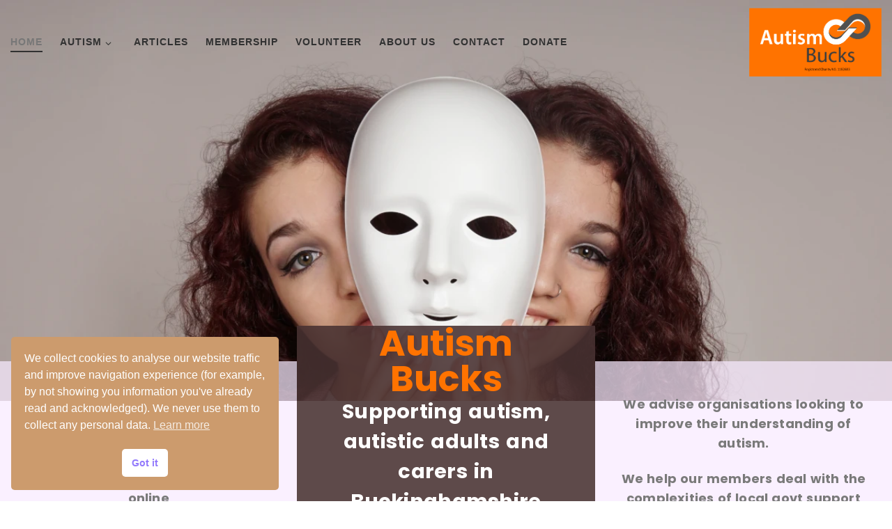

--- FILE ---
content_type: text/html; charset=UTF-8
request_url: https://autism-bucks.charity/
body_size: 32882
content:
<!DOCTYPE html> <!--[if IE 7]><html class="ie ie7" lang="en-GB" prefix="og: https://ogp.me/ns#"> <![endif]--> <!--[if IE 8]><html class="ie ie8" lang="en-GB" prefix="og: https://ogp.me/ns#"> <![endif]--> <!--[if !(IE 7) | !(IE 8)  ]><!--><html lang="en-GB" prefix="og: https://ogp.me/ns#" class="no-js"> <!--<![endif]--><head><meta charset="UTF-8" /><meta http-equiv="X-UA-Compatible" content="IE=EDGE" /><meta name="viewport" content="width=device-width, initial-scale=1.0" /><link rel="profile"  href="https://gmpg.org/xfn/11" /><link rel="pingback" href="https://autism-bucks.charity/xmlrpc.php" /> <script defer src="[data-uri]"></script> <style>img:is([sizes="auto" i], [sizes^="auto," i]) { contain-intrinsic-size: 3000px 1500px }</style><title>Autism Bucks: Supporting Autistic Adults in Buckinghamshire</title><meta name="description" content="Autism Bucks provides resources, support and social activities for autistic adults and the carers of autistic children in Buckinghamshire. Become a member."/><meta name="robots" content="follow, index, max-snippet:-1, max-video-preview:-1, max-image-preview:large"/><link rel="canonical" href="https://autism-bucks.charity/" /><meta property="og:locale" content="en_GB" /><meta property="og:type" content="website" /><meta property="og:title" content="Autism Bucks: Supporting Autistic Adults in Buckinghamshire" /><meta property="og:description" content="Autism Bucks provides resources, support and social activities for autistic adults and the carers of autistic children in Buckinghamshire. Become a member." /><meta property="og:url" content="https://autism-bucks.charity/" /><meta property="og:site_name" content="Autism Bucks" /><meta property="og:updated_time" content="2025-10-29T16:34:28+00:00" /><meta property="article:published_time" content="2024-07-03T11:05:37+01:00" /><meta property="article:modified_time" content="2025-10-29T16:34:28+00:00" /><meta name="twitter:card" content="summary_large_image" /><meta name="twitter:title" content="Autism Bucks: Supporting Autistic Adults in Buckinghamshire" /><meta name="twitter:description" content="Autism Bucks provides resources, support and social activities for autistic adults and the carers of autistic children in Buckinghamshire. Become a member." /><meta name="twitter:site" content="@autismbucks1" /><meta name="twitter:creator" content="@autismbucks1" /><meta name="twitter:label1" content="Written by" /><meta name="twitter:data1" content="Autism Bucks" /><meta name="twitter:label2" content="Time to read" /><meta name="twitter:data2" content="6 minutes" /> <script type="application/ld+json" class="rank-math-schema">{"@context":"https://schema.org","@graph":[{"@type":["Person","Organization"],"@id":"https://autism-bucks.charity/#person","name":"Autism Bucks","sameAs":["https://www.facebook.com/Autismbucks","https://twitter.com/autismbucks1","https://www.linkedin.com/company/autism-bucks","https://www.youtube.com/channel/UCCDQO5qheGFIAwpRU7o--Xw"],"logo":{"@type":"ImageObject","@id":"https://autism-bucks.charity/#logo","url":"https://autism-bucks.charity/wp-content/uploads/2024/07/AB-Logo-Large-for-Email.png","contentUrl":"https://autism-bucks.charity/wp-content/uploads/2024/07/AB-Logo-Large-for-Email.png","caption":"Autism Bucks","inLanguage":"en-GB","width":"902","height":"474"},"image":{"@type":"ImageObject","@id":"https://autism-bucks.charity/#logo","url":"https://autism-bucks.charity/wp-content/uploads/2024/07/AB-Logo-Large-for-Email.png","contentUrl":"https://autism-bucks.charity/wp-content/uploads/2024/07/AB-Logo-Large-for-Email.png","caption":"Autism Bucks","inLanguage":"en-GB","width":"902","height":"474"}},{"@type":"WebSite","@id":"https://autism-bucks.charity/#website","url":"https://autism-bucks.charity","name":"Autism Bucks","publisher":{"@id":"https://autism-bucks.charity/#person"},"inLanguage":"en-GB","potentialAction":{"@type":"SearchAction","target":"https://autism-bucks.charity/?s={search_term_string}","query-input":"required name=search_term_string"}},{"@type":"ImageObject","@id":"https://autism-bucks.charity/wp-content/uploads/2024/07/download15.webp","url":"https://autism-bucks.charity/wp-content/uploads/2024/07/download15.webp","width":"200","height":"200","inLanguage":"en-GB"},{"@type":"WebPage","@id":"https://autism-bucks.charity/#webpage","url":"https://autism-bucks.charity/","name":"Autism Bucks: Supporting Autistic Adults in Buckinghamshire","datePublished":"2024-07-03T11:05:37+01:00","dateModified":"2025-10-29T16:34:28+00:00","about":{"@id":"https://autism-bucks.charity/#person"},"isPartOf":{"@id":"https://autism-bucks.charity/#website"},"primaryImageOfPage":{"@id":"https://autism-bucks.charity/wp-content/uploads/2024/07/download15.webp"},"inLanguage":"en-GB"},{"@type":"Person","@id":"https://autism-bucks.charity/author/neil-cary/","name":"Autism Bucks","url":"https://autism-bucks.charity/author/neil-cary/","image":{"@type":"ImageObject","@id":"https://secure.gravatar.com/avatar/6fde558dbd3081aa094b35088750dd0c08efd4e481ac7a09c75c1734e1db29a7?s=96&amp;d=mm&amp;r=g","url":"https://secure.gravatar.com/avatar/6fde558dbd3081aa094b35088750dd0c08efd4e481ac7a09c75c1734e1db29a7?s=96&amp;d=mm&amp;r=g","caption":"Autism Bucks","inLanguage":"en-GB"}},{"@type":"Article","headline":"Autism Bucks: Supporting Autistic Adults in Buckinghamshire","keywords":"Autism Bucks","datePublished":"2024-07-03T11:05:37+01:00","dateModified":"2025-10-29T16:34:28+00:00","author":{"@id":"https://autism-bucks.charity/author/neil-cary/","name":"Autism Bucks"},"publisher":{"@id":"https://autism-bucks.charity/#person"},"description":"Autism Bucks provides resources, support and social activities for autistic adults and the carers of autistic children in Buckinghamshire. Become a member.","name":"Autism Bucks: Supporting Autistic Adults in Buckinghamshire","@id":"https://autism-bucks.charity/#richSnippet","isPartOf":{"@id":"https://autism-bucks.charity/#webpage"},"image":{"@id":"https://autism-bucks.charity/wp-content/uploads/2024/07/download15.webp"},"inLanguage":"en-GB","mainEntityOfPage":{"@id":"https://autism-bucks.charity/#webpage"}}]}</script> <meta name="google-site-verification" content="iTavfITXdLyWHA-XRc8LAjQtThkXGYMx4Mtx-WUcqDI" /><link rel='dns-prefetch' href='//code.jquery.com' /><link rel="alternate" type="application/rss+xml" title="Autism Bucks &raquo; Feed" href="https://autism-bucks.charity/feed/" /><link rel="alternate" type="application/rss+xml" title="Autism Bucks &raquo; Comments Feed" href="https://autism-bucks.charity/comments/feed/" /><link rel='stylesheet' id='iheg-fontawesome-css' href='https://autism-bucks.charity/wp-content/plugins/image-hover-effects-block//assets/fontawesome-v5/css/all.min.css?ver=1.4.5' media='all' /><style id='classic-theme-styles-inline-css'>/*! This file is auto-generated */
.wp-block-button__link{color:#fff;background-color:#32373c;border-radius:9999px;box-shadow:none;text-decoration:none;padding:calc(.667em + 2px) calc(1.333em + 2px);font-size:1.125em}.wp-block-file__button{background:#32373c;color:#fff;text-decoration:none}</style><link rel='stylesheet' id='iheg-image-hover-css' href='https://autism-bucks.charity/wp-content/plugins/image-hover-effects-block/assets/css/style.min.css?ver=1.4.5' media='all' /><link rel='stylesheet' id='wp-components-css' href='https://autism-bucks.charity/wp-includes/css/dist/components/style.min.css?ver=6.8.3' media='all' /><link rel='stylesheet' id='wp-preferences-css' href='https://autism-bucks.charity/wp-includes/css/dist/preferences/style.min.css?ver=6.8.3' media='all' /><link rel='stylesheet' id='wp-block-editor-css' href='https://autism-bucks.charity/wp-includes/css/dist/block-editor/style.min.css?ver=6.8.3' media='all' /><link rel='stylesheet' id='popup-maker-block-library-style-css' href='https://autism-bucks.charity/wp-content/cache/autoptimize/css/autoptimize_single_9963176ef6137ecf4405a5ccd36aa797.css?ver=dbea705cfafe089d65f1' media='all' /><style id='global-styles-inline-css'>:root{--wp--preset--aspect-ratio--square: 1;--wp--preset--aspect-ratio--4-3: 4/3;--wp--preset--aspect-ratio--3-4: 3/4;--wp--preset--aspect-ratio--3-2: 3/2;--wp--preset--aspect-ratio--2-3: 2/3;--wp--preset--aspect-ratio--16-9: 16/9;--wp--preset--aspect-ratio--9-16: 9/16;--wp--preset--color--black: #000000;--wp--preset--color--cyan-bluish-gray: #abb8c3;--wp--preset--color--white: #ffffff;--wp--preset--color--pale-pink: #f78da7;--wp--preset--color--vivid-red: #cf2e2e;--wp--preset--color--luminous-vivid-orange: #ff6900;--wp--preset--color--luminous-vivid-amber: #fcb900;--wp--preset--color--light-green-cyan: #7bdcb5;--wp--preset--color--vivid-green-cyan: #00d084;--wp--preset--color--pale-cyan-blue: #8ed1fc;--wp--preset--color--vivid-cyan-blue: #0693e3;--wp--preset--color--vivid-purple: #9b51e0;--wp--preset--gradient--vivid-cyan-blue-to-vivid-purple: linear-gradient(135deg,rgba(6,147,227,1) 0%,rgb(155,81,224) 100%);--wp--preset--gradient--light-green-cyan-to-vivid-green-cyan: linear-gradient(135deg,rgb(122,220,180) 0%,rgb(0,208,130) 100%);--wp--preset--gradient--luminous-vivid-amber-to-luminous-vivid-orange: linear-gradient(135deg,rgba(252,185,0,1) 0%,rgba(255,105,0,1) 100%);--wp--preset--gradient--luminous-vivid-orange-to-vivid-red: linear-gradient(135deg,rgba(255,105,0,1) 0%,rgb(207,46,46) 100%);--wp--preset--gradient--very-light-gray-to-cyan-bluish-gray: linear-gradient(135deg,rgb(238,238,238) 0%,rgb(169,184,195) 100%);--wp--preset--gradient--cool-to-warm-spectrum: linear-gradient(135deg,rgb(74,234,220) 0%,rgb(151,120,209) 20%,rgb(207,42,186) 40%,rgb(238,44,130) 60%,rgb(251,105,98) 80%,rgb(254,248,76) 100%);--wp--preset--gradient--blush-light-purple: linear-gradient(135deg,rgb(255,206,236) 0%,rgb(152,150,240) 100%);--wp--preset--gradient--blush-bordeaux: linear-gradient(135deg,rgb(254,205,165) 0%,rgb(254,45,45) 50%,rgb(107,0,62) 100%);--wp--preset--gradient--luminous-dusk: linear-gradient(135deg,rgb(255,203,112) 0%,rgb(199,81,192) 50%,rgb(65,88,208) 100%);--wp--preset--gradient--pale-ocean: linear-gradient(135deg,rgb(255,245,203) 0%,rgb(182,227,212) 50%,rgb(51,167,181) 100%);--wp--preset--gradient--electric-grass: linear-gradient(135deg,rgb(202,248,128) 0%,rgb(113,206,126) 100%);--wp--preset--gradient--midnight: linear-gradient(135deg,rgb(2,3,129) 0%,rgb(40,116,252) 100%);--wp--preset--font-size--small: 13px;--wp--preset--font-size--medium: 20px;--wp--preset--font-size--large: 36px;--wp--preset--font-size--x-large: 42px;--wp--preset--spacing--20: 0.44rem;--wp--preset--spacing--30: 0.67rem;--wp--preset--spacing--40: 1rem;--wp--preset--spacing--50: 1.5rem;--wp--preset--spacing--60: 2.25rem;--wp--preset--spacing--70: 3.38rem;--wp--preset--spacing--80: 5.06rem;--wp--preset--shadow--natural: 6px 6px 9px rgba(0, 0, 0, 0.2);--wp--preset--shadow--deep: 12px 12px 50px rgba(0, 0, 0, 0.4);--wp--preset--shadow--sharp: 6px 6px 0px rgba(0, 0, 0, 0.2);--wp--preset--shadow--outlined: 6px 6px 0px -3px rgba(255, 255, 255, 1), 6px 6px rgba(0, 0, 0, 1);--wp--preset--shadow--crisp: 6px 6px 0px rgba(0, 0, 0, 1);}:where(.is-layout-flex){gap: 0.5em;}:where(.is-layout-grid){gap: 0.5em;}body .is-layout-flex{display: flex;}.is-layout-flex{flex-wrap: wrap;align-items: center;}.is-layout-flex > :is(*, div){margin: 0;}body .is-layout-grid{display: grid;}.is-layout-grid > :is(*, div){margin: 0;}:where(.wp-block-columns.is-layout-flex){gap: 2em;}:where(.wp-block-columns.is-layout-grid){gap: 2em;}:where(.wp-block-post-template.is-layout-flex){gap: 1.25em;}:where(.wp-block-post-template.is-layout-grid){gap: 1.25em;}.has-black-color{color: var(--wp--preset--color--black) !important;}.has-cyan-bluish-gray-color{color: var(--wp--preset--color--cyan-bluish-gray) !important;}.has-white-color{color: var(--wp--preset--color--white) !important;}.has-pale-pink-color{color: var(--wp--preset--color--pale-pink) !important;}.has-vivid-red-color{color: var(--wp--preset--color--vivid-red) !important;}.has-luminous-vivid-orange-color{color: var(--wp--preset--color--luminous-vivid-orange) !important;}.has-luminous-vivid-amber-color{color: var(--wp--preset--color--luminous-vivid-amber) !important;}.has-light-green-cyan-color{color: var(--wp--preset--color--light-green-cyan) !important;}.has-vivid-green-cyan-color{color: var(--wp--preset--color--vivid-green-cyan) !important;}.has-pale-cyan-blue-color{color: var(--wp--preset--color--pale-cyan-blue) !important;}.has-vivid-cyan-blue-color{color: var(--wp--preset--color--vivid-cyan-blue) !important;}.has-vivid-purple-color{color: var(--wp--preset--color--vivid-purple) !important;}.has-black-background-color{background-color: var(--wp--preset--color--black) !important;}.has-cyan-bluish-gray-background-color{background-color: var(--wp--preset--color--cyan-bluish-gray) !important;}.has-white-background-color{background-color: var(--wp--preset--color--white) !important;}.has-pale-pink-background-color{background-color: var(--wp--preset--color--pale-pink) !important;}.has-vivid-red-background-color{background-color: var(--wp--preset--color--vivid-red) !important;}.has-luminous-vivid-orange-background-color{background-color: var(--wp--preset--color--luminous-vivid-orange) !important;}.has-luminous-vivid-amber-background-color{background-color: var(--wp--preset--color--luminous-vivid-amber) !important;}.has-light-green-cyan-background-color{background-color: var(--wp--preset--color--light-green-cyan) !important;}.has-vivid-green-cyan-background-color{background-color: var(--wp--preset--color--vivid-green-cyan) !important;}.has-pale-cyan-blue-background-color{background-color: var(--wp--preset--color--pale-cyan-blue) !important;}.has-vivid-cyan-blue-background-color{background-color: var(--wp--preset--color--vivid-cyan-blue) !important;}.has-vivid-purple-background-color{background-color: var(--wp--preset--color--vivid-purple) !important;}.has-black-border-color{border-color: var(--wp--preset--color--black) !important;}.has-cyan-bluish-gray-border-color{border-color: var(--wp--preset--color--cyan-bluish-gray) !important;}.has-white-border-color{border-color: var(--wp--preset--color--white) !important;}.has-pale-pink-border-color{border-color: var(--wp--preset--color--pale-pink) !important;}.has-vivid-red-border-color{border-color: var(--wp--preset--color--vivid-red) !important;}.has-luminous-vivid-orange-border-color{border-color: var(--wp--preset--color--luminous-vivid-orange) !important;}.has-luminous-vivid-amber-border-color{border-color: var(--wp--preset--color--luminous-vivid-amber) !important;}.has-light-green-cyan-border-color{border-color: var(--wp--preset--color--light-green-cyan) !important;}.has-vivid-green-cyan-border-color{border-color: var(--wp--preset--color--vivid-green-cyan) !important;}.has-pale-cyan-blue-border-color{border-color: var(--wp--preset--color--pale-cyan-blue) !important;}.has-vivid-cyan-blue-border-color{border-color: var(--wp--preset--color--vivid-cyan-blue) !important;}.has-vivid-purple-border-color{border-color: var(--wp--preset--color--vivid-purple) !important;}.has-vivid-cyan-blue-to-vivid-purple-gradient-background{background: var(--wp--preset--gradient--vivid-cyan-blue-to-vivid-purple) !important;}.has-light-green-cyan-to-vivid-green-cyan-gradient-background{background: var(--wp--preset--gradient--light-green-cyan-to-vivid-green-cyan) !important;}.has-luminous-vivid-amber-to-luminous-vivid-orange-gradient-background{background: var(--wp--preset--gradient--luminous-vivid-amber-to-luminous-vivid-orange) !important;}.has-luminous-vivid-orange-to-vivid-red-gradient-background{background: var(--wp--preset--gradient--luminous-vivid-orange-to-vivid-red) !important;}.has-very-light-gray-to-cyan-bluish-gray-gradient-background{background: var(--wp--preset--gradient--very-light-gray-to-cyan-bluish-gray) !important;}.has-cool-to-warm-spectrum-gradient-background{background: var(--wp--preset--gradient--cool-to-warm-spectrum) !important;}.has-blush-light-purple-gradient-background{background: var(--wp--preset--gradient--blush-light-purple) !important;}.has-blush-bordeaux-gradient-background{background: var(--wp--preset--gradient--blush-bordeaux) !important;}.has-luminous-dusk-gradient-background{background: var(--wp--preset--gradient--luminous-dusk) !important;}.has-pale-ocean-gradient-background{background: var(--wp--preset--gradient--pale-ocean) !important;}.has-electric-grass-gradient-background{background: var(--wp--preset--gradient--electric-grass) !important;}.has-midnight-gradient-background{background: var(--wp--preset--gradient--midnight) !important;}.has-small-font-size{font-size: var(--wp--preset--font-size--small) !important;}.has-medium-font-size{font-size: var(--wp--preset--font-size--medium) !important;}.has-large-font-size{font-size: var(--wp--preset--font-size--large) !important;}.has-x-large-font-size{font-size: var(--wp--preset--font-size--x-large) !important;}
:where(.wp-block-post-template.is-layout-flex){gap: 1.25em;}:where(.wp-block-post-template.is-layout-grid){gap: 1.25em;}
:where(.wp-block-columns.is-layout-flex){gap: 2em;}:where(.wp-block-columns.is-layout-grid){gap: 2em;}
:root :where(.wp-block-pullquote){font-size: 1.5em;line-height: 1.6;}</style><link rel='stylesheet' id='nd_elements_style-css' href='https://autism-bucks.charity/wp-content/cache/autoptimize/css/autoptimize_single_cf506dfa9a332e2afda73cf934104b11.css?ver=6.8.3' media='all' /><link rel='stylesheet' id='wpdp-style2-css' href='https://autism-bucks.charity/wp-content/cache/autoptimize/css/autoptimize_single_7fd2bf3b427498e32b7b48f643716acf.css?t=1761998224&#038;ver=6.8.3' media='all' /><link rel='stylesheet' id='wpdp-style3-css' href='https://autism-bucks.charity/wp-content/cache/autoptimize/css/autoptimize_single_64dfb75ef30cbf691e7858dc1992b4df.css?ver=6.8.3' media='all' /><link rel='stylesheet' id='nsc_bar_nice-cookie-consent-css' href='https://autism-bucks.charity/wp-content/plugins/beautiful-and-responsive-cookie-consent/public/cookieNSCconsent.min.css?ver=4.9.2' media='all' /><link rel='stylesheet' id='wpforms-classic-full-css' href='https://autism-bucks.charity/wp-content/plugins/wpforms-lite/assets/css/frontend/classic/wpforms-full.min.css?ver=1.9.8.2' media='all' /><link rel='stylesheet' id='parent-style-css' href='https://autism-bucks.charity/wp-content/themes/customizr/style.css?ver=6.8.3' media='all' /><link rel='stylesheet' id='jquery-ui-css-css' href='https://code.jquery.com/ui/1.12.1/themes/base/jquery-ui.css?ver=6.8.3' media='all' /><link rel='stylesheet' id='customizr-main-css' href='https://autism-bucks.charity/wp-content/themes/customizr/assets/front/css/style.min.css?ver=4.4.24' media='all' /><style id='customizr-main-inline-css'>::-moz-selection{background-color:#ff7300}::selection{background-color:#ff7300}a,.btn-skin:active,.btn-skin:focus,.btn-skin:hover,.btn-skin.inverted,.grid-container__classic .post-type__icon,.post-type__icon:hover .icn-format,.grid-container__classic .post-type__icon:hover .icn-format,[class*='grid-container__'] .entry-title a.czr-title:hover,input[type=checkbox]:checked::before{color:#ff7300}.czr-css-loader > div ,.btn-skin,.btn-skin:active,.btn-skin:focus,.btn-skin:hover,.btn-skin-h-dark,.btn-skin-h-dark.inverted:active,.btn-skin-h-dark.inverted:focus,.btn-skin-h-dark.inverted:hover{border-color:#ff7300}.tc-header.border-top{border-top-color:#ff7300}[class*='grid-container__'] .entry-title a:hover::after,.grid-container__classic .post-type__icon,.btn-skin,.btn-skin.inverted:active,.btn-skin.inverted:focus,.btn-skin.inverted:hover,.btn-skin-h-dark,.btn-skin-h-dark.inverted:active,.btn-skin-h-dark.inverted:focus,.btn-skin-h-dark.inverted:hover,.sidebar .widget-title::after,input[type=radio]:checked::before{background-color:#ff7300}.btn-skin-light:active,.btn-skin-light:focus,.btn-skin-light:hover,.btn-skin-light.inverted{color:#ff9d4d}input:not([type='submit']):not([type='button']):not([type='number']):not([type='checkbox']):not([type='radio']):focus,textarea:focus,.btn-skin-light,.btn-skin-light.inverted,.btn-skin-light:active,.btn-skin-light:focus,.btn-skin-light:hover,.btn-skin-light.inverted:active,.btn-skin-light.inverted:focus,.btn-skin-light.inverted:hover{border-color:#ff9d4d}.btn-skin-light,.btn-skin-light.inverted:active,.btn-skin-light.inverted:focus,.btn-skin-light.inverted:hover{background-color:#ff9d4d}.btn-skin-lightest:active,.btn-skin-lightest:focus,.btn-skin-lightest:hover,.btn-skin-lightest.inverted{color:#ffab66}.btn-skin-lightest,.btn-skin-lightest.inverted,.btn-skin-lightest:active,.btn-skin-lightest:focus,.btn-skin-lightest:hover,.btn-skin-lightest.inverted:active,.btn-skin-lightest.inverted:focus,.btn-skin-lightest.inverted:hover{border-color:#ffab66}.btn-skin-lightest,.btn-skin-lightest.inverted:active,.btn-skin-lightest.inverted:focus,.btn-skin-lightest.inverted:hover{background-color:#ffab66}.pagination,a:hover,a:focus,a:active,.btn-skin-dark:active,.btn-skin-dark:focus,.btn-skin-dark:hover,.btn-skin-dark.inverted,.btn-skin-dark-oh:active,.btn-skin-dark-oh:focus,.btn-skin-dark-oh:hover,.post-info a:not(.btn):hover,.grid-container__classic .post-type__icon .icn-format,[class*='grid-container__'] .hover .entry-title a,.widget-area a:not(.btn):hover,a.czr-format-link:hover,.format-link.hover a.czr-format-link,button[type=submit]:hover,button[type=submit]:active,button[type=submit]:focus,input[type=submit]:hover,input[type=submit]:active,input[type=submit]:focus,.tabs .nav-link:hover,.tabs .nav-link.active,.tabs .nav-link.active:hover,.tabs .nav-link.active:focus{color:#c25700}.grid-container__classic.tc-grid-border .grid__item,.btn-skin-dark,.btn-skin-dark.inverted,button[type=submit],input[type=submit],.btn-skin-dark:active,.btn-skin-dark:focus,.btn-skin-dark:hover,.btn-skin-dark.inverted:active,.btn-skin-dark.inverted:focus,.btn-skin-dark.inverted:hover,.btn-skin-h-dark:active,.btn-skin-h-dark:focus,.btn-skin-h-dark:hover,.btn-skin-h-dark.inverted,.btn-skin-h-dark.inverted,.btn-skin-h-dark.inverted,.btn-skin-dark-oh:active,.btn-skin-dark-oh:focus,.btn-skin-dark-oh:hover,.btn-skin-dark-oh.inverted:active,.btn-skin-dark-oh.inverted:focus,.btn-skin-dark-oh.inverted:hover,button[type=submit]:hover,button[type=submit]:active,button[type=submit]:focus,input[type=submit]:hover,input[type=submit]:active,input[type=submit]:focus{border-color:#c25700}.btn-skin-dark,.btn-skin-dark.inverted:active,.btn-skin-dark.inverted:focus,.btn-skin-dark.inverted:hover,.btn-skin-h-dark:active,.btn-skin-h-dark:focus,.btn-skin-h-dark:hover,.btn-skin-h-dark.inverted,.btn-skin-h-dark.inverted,.btn-skin-h-dark.inverted,.btn-skin-dark-oh.inverted:active,.btn-skin-dark-oh.inverted:focus,.btn-skin-dark-oh.inverted:hover,.grid-container__classic .post-type__icon:hover,button[type=submit],input[type=submit],.czr-link-hover-underline .widgets-list-layout-links a:not(.btn)::before,.czr-link-hover-underline .widget_archive a:not(.btn)::before,.czr-link-hover-underline .widget_nav_menu a:not(.btn)::before,.czr-link-hover-underline .widget_rss ul a:not(.btn)::before,.czr-link-hover-underline .widget_recent_entries a:not(.btn)::before,.czr-link-hover-underline .widget_categories a:not(.btn)::before,.czr-link-hover-underline .widget_meta a:not(.btn)::before,.czr-link-hover-underline .widget_recent_comments a:not(.btn)::before,.czr-link-hover-underline .widget_pages a:not(.btn)::before,.czr-link-hover-underline .widget_calendar a:not(.btn)::before,[class*='grid-container__'] .hover .entry-title a::after,a.czr-format-link::before,.comment-author a::before,.comment-link::before,.tabs .nav-link.active::before{background-color:#c25700}.btn-skin-dark-shaded:active,.btn-skin-dark-shaded:focus,.btn-skin-dark-shaded:hover,.btn-skin-dark-shaded.inverted{background-color:rgba(194,87,0,0.2)}.btn-skin-dark-shaded,.btn-skin-dark-shaded.inverted:active,.btn-skin-dark-shaded.inverted:focus,.btn-skin-dark-shaded.inverted:hover{background-color:rgba(194,87,0,0.8)}.navbar-brand,.header-tagline,h1,h2,h3,.tc-dropcap { font-family : 'Poppins'; }
body { font-family : 'Poppins'; }

              body {
                font-size : 0.90em!important;
                line-height : 1.5em;
              }
              @media (min-width: 20em) and (max-width: 60em) {
                body {
                  font-size: calc( 0.90em + 0.1045 * ( ( 100vw - 20em) / 40 ))!important;
                }
              }
              @media (min-width: 60em) {
                body {
                  font-size: 0.94em!important;
                }
              }

#czr-push-footer { display: none; visibility: hidden; }
        .czr-sticky-footer #czr-push-footer.sticky-footer-enabled { display: block; }</style><link rel='stylesheet' id='customizr-ms-respond-css' href='https://autism-bucks.charity/wp-content/themes/customizr/assets/front/css/style-modular-scale.min.css?ver=4.4.24' media='all' /><link rel='stylesheet' id='customizr-style-css' href='https://autism-bucks.charity/wp-content/cache/autoptimize/css/autoptimize_single_918d2cb01ee1f10476d08514f4a4a85f.css?ver=4.4.24' media='all' /><link rel='stylesheet' id='newsletter-css' href='https://autism-bucks.charity/wp-content/cache/autoptimize/css/autoptimize_single_689d862214578091f93eb574dd07c438.css?ver=9.0.7' media='all' /><link rel='stylesheet' id='elementor-frontend-css' href='https://autism-bucks.charity/wp-content/plugins/elementor/assets/css/frontend.min.css?ver=3.32.5' media='all' /><style id='elementor-frontend-inline-css'>@-webkit-keyframes ha_fadeIn{0%{opacity:0}to{opacity:1}}@keyframes ha_fadeIn{0%{opacity:0}to{opacity:1}}@-webkit-keyframes ha_zoomIn{0%{opacity:0;-webkit-transform:scale3d(.3,.3,.3);transform:scale3d(.3,.3,.3)}50%{opacity:1}}@keyframes ha_zoomIn{0%{opacity:0;-webkit-transform:scale3d(.3,.3,.3);transform:scale3d(.3,.3,.3)}50%{opacity:1}}@-webkit-keyframes ha_rollIn{0%{opacity:0;-webkit-transform:translate3d(-100%,0,0) rotate3d(0,0,1,-120deg);transform:translate3d(-100%,0,0) rotate3d(0,0,1,-120deg)}to{opacity:1}}@keyframes ha_rollIn{0%{opacity:0;-webkit-transform:translate3d(-100%,0,0) rotate3d(0,0,1,-120deg);transform:translate3d(-100%,0,0) rotate3d(0,0,1,-120deg)}to{opacity:1}}@-webkit-keyframes ha_bounce{0%,20%,53%,to{-webkit-animation-timing-function:cubic-bezier(.215,.61,.355,1);animation-timing-function:cubic-bezier(.215,.61,.355,1)}40%,43%{-webkit-transform:translate3d(0,-30px,0) scaleY(1.1);transform:translate3d(0,-30px,0) scaleY(1.1);-webkit-animation-timing-function:cubic-bezier(.755,.05,.855,.06);animation-timing-function:cubic-bezier(.755,.05,.855,.06)}70%{-webkit-transform:translate3d(0,-15px,0) scaleY(1.05);transform:translate3d(0,-15px,0) scaleY(1.05);-webkit-animation-timing-function:cubic-bezier(.755,.05,.855,.06);animation-timing-function:cubic-bezier(.755,.05,.855,.06)}80%{-webkit-transition-timing-function:cubic-bezier(.215,.61,.355,1);transition-timing-function:cubic-bezier(.215,.61,.355,1);-webkit-transform:translate3d(0,0,0) scaleY(.95);transform:translate3d(0,0,0) scaleY(.95)}90%{-webkit-transform:translate3d(0,-4px,0) scaleY(1.02);transform:translate3d(0,-4px,0) scaleY(1.02)}}@keyframes ha_bounce{0%,20%,53%,to{-webkit-animation-timing-function:cubic-bezier(.215,.61,.355,1);animation-timing-function:cubic-bezier(.215,.61,.355,1)}40%,43%{-webkit-transform:translate3d(0,-30px,0) scaleY(1.1);transform:translate3d(0,-30px,0) scaleY(1.1);-webkit-animation-timing-function:cubic-bezier(.755,.05,.855,.06);animation-timing-function:cubic-bezier(.755,.05,.855,.06)}70%{-webkit-transform:translate3d(0,-15px,0) scaleY(1.05);transform:translate3d(0,-15px,0) scaleY(1.05);-webkit-animation-timing-function:cubic-bezier(.755,.05,.855,.06);animation-timing-function:cubic-bezier(.755,.05,.855,.06)}80%{-webkit-transition-timing-function:cubic-bezier(.215,.61,.355,1);transition-timing-function:cubic-bezier(.215,.61,.355,1);-webkit-transform:translate3d(0,0,0) scaleY(.95);transform:translate3d(0,0,0) scaleY(.95)}90%{-webkit-transform:translate3d(0,-4px,0) scaleY(1.02);transform:translate3d(0,-4px,0) scaleY(1.02)}}@-webkit-keyframes ha_bounceIn{0%,20%,40%,60%,80%,to{-webkit-animation-timing-function:cubic-bezier(.215,.61,.355,1);animation-timing-function:cubic-bezier(.215,.61,.355,1)}0%{opacity:0;-webkit-transform:scale3d(.3,.3,.3);transform:scale3d(.3,.3,.3)}20%{-webkit-transform:scale3d(1.1,1.1,1.1);transform:scale3d(1.1,1.1,1.1)}40%{-webkit-transform:scale3d(.9,.9,.9);transform:scale3d(.9,.9,.9)}60%{opacity:1;-webkit-transform:scale3d(1.03,1.03,1.03);transform:scale3d(1.03,1.03,1.03)}80%{-webkit-transform:scale3d(.97,.97,.97);transform:scale3d(.97,.97,.97)}to{opacity:1}}@keyframes ha_bounceIn{0%,20%,40%,60%,80%,to{-webkit-animation-timing-function:cubic-bezier(.215,.61,.355,1);animation-timing-function:cubic-bezier(.215,.61,.355,1)}0%{opacity:0;-webkit-transform:scale3d(.3,.3,.3);transform:scale3d(.3,.3,.3)}20%{-webkit-transform:scale3d(1.1,1.1,1.1);transform:scale3d(1.1,1.1,1.1)}40%{-webkit-transform:scale3d(.9,.9,.9);transform:scale3d(.9,.9,.9)}60%{opacity:1;-webkit-transform:scale3d(1.03,1.03,1.03);transform:scale3d(1.03,1.03,1.03)}80%{-webkit-transform:scale3d(.97,.97,.97);transform:scale3d(.97,.97,.97)}to{opacity:1}}@-webkit-keyframes ha_flipInX{0%{opacity:0;-webkit-transform:perspective(400px) rotate3d(1,0,0,90deg);transform:perspective(400px) rotate3d(1,0,0,90deg);-webkit-animation-timing-function:ease-in;animation-timing-function:ease-in}40%{-webkit-transform:perspective(400px) rotate3d(1,0,0,-20deg);transform:perspective(400px) rotate3d(1,0,0,-20deg);-webkit-animation-timing-function:ease-in;animation-timing-function:ease-in}60%{opacity:1;-webkit-transform:perspective(400px) rotate3d(1,0,0,10deg);transform:perspective(400px) rotate3d(1,0,0,10deg)}80%{-webkit-transform:perspective(400px) rotate3d(1,0,0,-5deg);transform:perspective(400px) rotate3d(1,0,0,-5deg)}}@keyframes ha_flipInX{0%{opacity:0;-webkit-transform:perspective(400px) rotate3d(1,0,0,90deg);transform:perspective(400px) rotate3d(1,0,0,90deg);-webkit-animation-timing-function:ease-in;animation-timing-function:ease-in}40%{-webkit-transform:perspective(400px) rotate3d(1,0,0,-20deg);transform:perspective(400px) rotate3d(1,0,0,-20deg);-webkit-animation-timing-function:ease-in;animation-timing-function:ease-in}60%{opacity:1;-webkit-transform:perspective(400px) rotate3d(1,0,0,10deg);transform:perspective(400px) rotate3d(1,0,0,10deg)}80%{-webkit-transform:perspective(400px) rotate3d(1,0,0,-5deg);transform:perspective(400px) rotate3d(1,0,0,-5deg)}}@-webkit-keyframes ha_flipInY{0%{opacity:0;-webkit-transform:perspective(400px) rotate3d(0,1,0,90deg);transform:perspective(400px) rotate3d(0,1,0,90deg);-webkit-animation-timing-function:ease-in;animation-timing-function:ease-in}40%{-webkit-transform:perspective(400px) rotate3d(0,1,0,-20deg);transform:perspective(400px) rotate3d(0,1,0,-20deg);-webkit-animation-timing-function:ease-in;animation-timing-function:ease-in}60%{opacity:1;-webkit-transform:perspective(400px) rotate3d(0,1,0,10deg);transform:perspective(400px) rotate3d(0,1,0,10deg)}80%{-webkit-transform:perspective(400px) rotate3d(0,1,0,-5deg);transform:perspective(400px) rotate3d(0,1,0,-5deg)}}@keyframes ha_flipInY{0%{opacity:0;-webkit-transform:perspective(400px) rotate3d(0,1,0,90deg);transform:perspective(400px) rotate3d(0,1,0,90deg);-webkit-animation-timing-function:ease-in;animation-timing-function:ease-in}40%{-webkit-transform:perspective(400px) rotate3d(0,1,0,-20deg);transform:perspective(400px) rotate3d(0,1,0,-20deg);-webkit-animation-timing-function:ease-in;animation-timing-function:ease-in}60%{opacity:1;-webkit-transform:perspective(400px) rotate3d(0,1,0,10deg);transform:perspective(400px) rotate3d(0,1,0,10deg)}80%{-webkit-transform:perspective(400px) rotate3d(0,1,0,-5deg);transform:perspective(400px) rotate3d(0,1,0,-5deg)}}@-webkit-keyframes ha_swing{20%{-webkit-transform:rotate3d(0,0,1,15deg);transform:rotate3d(0,0,1,15deg)}40%{-webkit-transform:rotate3d(0,0,1,-10deg);transform:rotate3d(0,0,1,-10deg)}60%{-webkit-transform:rotate3d(0,0,1,5deg);transform:rotate3d(0,0,1,5deg)}80%{-webkit-transform:rotate3d(0,0,1,-5deg);transform:rotate3d(0,0,1,-5deg)}}@keyframes ha_swing{20%{-webkit-transform:rotate3d(0,0,1,15deg);transform:rotate3d(0,0,1,15deg)}40%{-webkit-transform:rotate3d(0,0,1,-10deg);transform:rotate3d(0,0,1,-10deg)}60%{-webkit-transform:rotate3d(0,0,1,5deg);transform:rotate3d(0,0,1,5deg)}80%{-webkit-transform:rotate3d(0,0,1,-5deg);transform:rotate3d(0,0,1,-5deg)}}@-webkit-keyframes ha_slideInDown{0%{visibility:visible;-webkit-transform:translate3d(0,-100%,0);transform:translate3d(0,-100%,0)}}@keyframes ha_slideInDown{0%{visibility:visible;-webkit-transform:translate3d(0,-100%,0);transform:translate3d(0,-100%,0)}}@-webkit-keyframes ha_slideInUp{0%{visibility:visible;-webkit-transform:translate3d(0,100%,0);transform:translate3d(0,100%,0)}}@keyframes ha_slideInUp{0%{visibility:visible;-webkit-transform:translate3d(0,100%,0);transform:translate3d(0,100%,0)}}@-webkit-keyframes ha_slideInLeft{0%{visibility:visible;-webkit-transform:translate3d(-100%,0,0);transform:translate3d(-100%,0,0)}}@keyframes ha_slideInLeft{0%{visibility:visible;-webkit-transform:translate3d(-100%,0,0);transform:translate3d(-100%,0,0)}}@-webkit-keyframes ha_slideInRight{0%{visibility:visible;-webkit-transform:translate3d(100%,0,0);transform:translate3d(100%,0,0)}}@keyframes ha_slideInRight{0%{visibility:visible;-webkit-transform:translate3d(100%,0,0);transform:translate3d(100%,0,0)}}.ha_fadeIn{-webkit-animation-name:ha_fadeIn;animation-name:ha_fadeIn}.ha_zoomIn{-webkit-animation-name:ha_zoomIn;animation-name:ha_zoomIn}.ha_rollIn{-webkit-animation-name:ha_rollIn;animation-name:ha_rollIn}.ha_bounce{-webkit-transform-origin:center bottom;-ms-transform-origin:center bottom;transform-origin:center bottom;-webkit-animation-name:ha_bounce;animation-name:ha_bounce}.ha_bounceIn{-webkit-animation-name:ha_bounceIn;animation-name:ha_bounceIn;-webkit-animation-duration:.75s;-webkit-animation-duration:calc(var(--animate-duration)*.75);animation-duration:.75s;animation-duration:calc(var(--animate-duration)*.75)}.ha_flipInX,.ha_flipInY{-webkit-animation-name:ha_flipInX;animation-name:ha_flipInX;-webkit-backface-visibility:visible!important;backface-visibility:visible!important}.ha_flipInY{-webkit-animation-name:ha_flipInY;animation-name:ha_flipInY}.ha_swing{-webkit-transform-origin:top center;-ms-transform-origin:top center;transform-origin:top center;-webkit-animation-name:ha_swing;animation-name:ha_swing}.ha_slideInDown{-webkit-animation-name:ha_slideInDown;animation-name:ha_slideInDown}.ha_slideInUp{-webkit-animation-name:ha_slideInUp;animation-name:ha_slideInUp}.ha_slideInLeft{-webkit-animation-name:ha_slideInLeft;animation-name:ha_slideInLeft}.ha_slideInRight{-webkit-animation-name:ha_slideInRight;animation-name:ha_slideInRight}.ha-css-transform-yes{-webkit-transition-duration:var(--ha-tfx-transition-duration, .2s);transition-duration:var(--ha-tfx-transition-duration, .2s);-webkit-transition-property:-webkit-transform;transition-property:transform;transition-property:transform,-webkit-transform;-webkit-transform:translate(var(--ha-tfx-translate-x, 0),var(--ha-tfx-translate-y, 0)) scale(var(--ha-tfx-scale-x, 1),var(--ha-tfx-scale-y, 1)) skew(var(--ha-tfx-skew-x, 0),var(--ha-tfx-skew-y, 0)) rotateX(var(--ha-tfx-rotate-x, 0)) rotateY(var(--ha-tfx-rotate-y, 0)) rotateZ(var(--ha-tfx-rotate-z, 0));transform:translate(var(--ha-tfx-translate-x, 0),var(--ha-tfx-translate-y, 0)) scale(var(--ha-tfx-scale-x, 1),var(--ha-tfx-scale-y, 1)) skew(var(--ha-tfx-skew-x, 0),var(--ha-tfx-skew-y, 0)) rotateX(var(--ha-tfx-rotate-x, 0)) rotateY(var(--ha-tfx-rotate-y, 0)) rotateZ(var(--ha-tfx-rotate-z, 0))}.ha-css-transform-yes:hover{-webkit-transform:translate(var(--ha-tfx-translate-x-hover, var(--ha-tfx-translate-x, 0)),var(--ha-tfx-translate-y-hover, var(--ha-tfx-translate-y, 0))) scale(var(--ha-tfx-scale-x-hover, var(--ha-tfx-scale-x, 1)),var(--ha-tfx-scale-y-hover, var(--ha-tfx-scale-y, 1))) skew(var(--ha-tfx-skew-x-hover, var(--ha-tfx-skew-x, 0)),var(--ha-tfx-skew-y-hover, var(--ha-tfx-skew-y, 0))) rotateX(var(--ha-tfx-rotate-x-hover, var(--ha-tfx-rotate-x, 0))) rotateY(var(--ha-tfx-rotate-y-hover, var(--ha-tfx-rotate-y, 0))) rotateZ(var(--ha-tfx-rotate-z-hover, var(--ha-tfx-rotate-z, 0)));transform:translate(var(--ha-tfx-translate-x-hover, var(--ha-tfx-translate-x, 0)),var(--ha-tfx-translate-y-hover, var(--ha-tfx-translate-y, 0))) scale(var(--ha-tfx-scale-x-hover, var(--ha-tfx-scale-x, 1)),var(--ha-tfx-scale-y-hover, var(--ha-tfx-scale-y, 1))) skew(var(--ha-tfx-skew-x-hover, var(--ha-tfx-skew-x, 0)),var(--ha-tfx-skew-y-hover, var(--ha-tfx-skew-y, 0))) rotateX(var(--ha-tfx-rotate-x-hover, var(--ha-tfx-rotate-x, 0))) rotateY(var(--ha-tfx-rotate-y-hover, var(--ha-tfx-rotate-y, 0))) rotateZ(var(--ha-tfx-rotate-z-hover, var(--ha-tfx-rotate-z, 0)))}.happy-addon>.elementor-widget-container{word-wrap:break-word;overflow-wrap:break-word}.happy-addon>.elementor-widget-container,.happy-addon>.elementor-widget-container *{-webkit-box-sizing:border-box;box-sizing:border-box}.happy-addon:not(:has(.elementor-widget-container)),.happy-addon:not(:has(.elementor-widget-container)) *{-webkit-box-sizing:border-box;box-sizing:border-box;word-wrap:break-word;overflow-wrap:break-word}.happy-addon p:empty{display:none}.happy-addon .elementor-inline-editing{min-height:auto!important}.happy-addon-pro img{max-width:100%;height:auto;-o-object-fit:cover;object-fit:cover}.ha-screen-reader-text{position:absolute;overflow:hidden;clip:rect(1px,1px,1px,1px);margin:-1px;padding:0;width:1px;height:1px;border:0;word-wrap:normal!important;-webkit-clip-path:inset(50%);clip-path:inset(50%)}.ha-has-bg-overlay>.elementor-widget-container{position:relative;z-index:1}.ha-has-bg-overlay>.elementor-widget-container:before{position:absolute;top:0;left:0;z-index:-1;width:100%;height:100%;content:""}.ha-has-bg-overlay:not(:has(.elementor-widget-container)){position:relative;z-index:1}.ha-has-bg-overlay:not(:has(.elementor-widget-container)):before{position:absolute;top:0;left:0;z-index:-1;width:100%;height:100%;content:""}.ha-popup--is-enabled .ha-js-popup,.ha-popup--is-enabled .ha-js-popup img{cursor:-webkit-zoom-in!important;cursor:zoom-in!important}.mfp-wrap .mfp-arrow,.mfp-wrap .mfp-close{background-color:transparent}.mfp-wrap .mfp-arrow:focus,.mfp-wrap .mfp-close:focus{outline-width:thin}.ha-advanced-tooltip-enable{position:relative;cursor:pointer;--ha-tooltip-arrow-color:black;--ha-tooltip-arrow-distance:0}.ha-advanced-tooltip-enable .ha-advanced-tooltip-content{position:absolute;z-index:999;display:none;padding:5px 0;width:120px;height:auto;border-radius:6px;background-color:#000;color:#fff;text-align:center;opacity:0}.ha-advanced-tooltip-enable .ha-advanced-tooltip-content::after{position:absolute;border-width:5px;border-style:solid;content:""}.ha-advanced-tooltip-enable .ha-advanced-tooltip-content.no-arrow::after{visibility:hidden}.ha-advanced-tooltip-enable .ha-advanced-tooltip-content.show{display:inline-block;opacity:1}.ha-advanced-tooltip-enable.ha-advanced-tooltip-top .ha-advanced-tooltip-content,body[data-elementor-device-mode=tablet] .ha-advanced-tooltip-enable.ha-advanced-tooltip-tablet-top .ha-advanced-tooltip-content{top:unset;right:0;bottom:calc(101% + var(--ha-tooltip-arrow-distance));left:0;margin:0 auto}.ha-advanced-tooltip-enable.ha-advanced-tooltip-top .ha-advanced-tooltip-content::after,body[data-elementor-device-mode=tablet] .ha-advanced-tooltip-enable.ha-advanced-tooltip-tablet-top .ha-advanced-tooltip-content::after{top:100%;right:unset;bottom:unset;left:50%;border-color:var(--ha-tooltip-arrow-color) transparent transparent transparent;-webkit-transform:translateX(-50%);-ms-transform:translateX(-50%);transform:translateX(-50%)}.ha-advanced-tooltip-enable.ha-advanced-tooltip-bottom .ha-advanced-tooltip-content,body[data-elementor-device-mode=tablet] .ha-advanced-tooltip-enable.ha-advanced-tooltip-tablet-bottom .ha-advanced-tooltip-content{top:calc(101% + var(--ha-tooltip-arrow-distance));right:0;bottom:unset;left:0;margin:0 auto}.ha-advanced-tooltip-enable.ha-advanced-tooltip-bottom .ha-advanced-tooltip-content::after,body[data-elementor-device-mode=tablet] .ha-advanced-tooltip-enable.ha-advanced-tooltip-tablet-bottom .ha-advanced-tooltip-content::after{top:unset;right:unset;bottom:100%;left:50%;border-color:transparent transparent var(--ha-tooltip-arrow-color) transparent;-webkit-transform:translateX(-50%);-ms-transform:translateX(-50%);transform:translateX(-50%)}.ha-advanced-tooltip-enable.ha-advanced-tooltip-left .ha-advanced-tooltip-content,body[data-elementor-device-mode=tablet] .ha-advanced-tooltip-enable.ha-advanced-tooltip-tablet-left .ha-advanced-tooltip-content{top:50%;right:calc(101% + var(--ha-tooltip-arrow-distance));bottom:unset;left:unset;-webkit-transform:translateY(-50%);-ms-transform:translateY(-50%);transform:translateY(-50%)}.ha-advanced-tooltip-enable.ha-advanced-tooltip-left .ha-advanced-tooltip-content::after,body[data-elementor-device-mode=tablet] .ha-advanced-tooltip-enable.ha-advanced-tooltip-tablet-left .ha-advanced-tooltip-content::after{top:50%;right:unset;bottom:unset;left:100%;border-color:transparent transparent transparent var(--ha-tooltip-arrow-color);-webkit-transform:translateY(-50%);-ms-transform:translateY(-50%);transform:translateY(-50%)}.ha-advanced-tooltip-enable.ha-advanced-tooltip-right .ha-advanced-tooltip-content,body[data-elementor-device-mode=tablet] .ha-advanced-tooltip-enable.ha-advanced-tooltip-tablet-right .ha-advanced-tooltip-content{top:50%;right:unset;bottom:unset;left:calc(101% + var(--ha-tooltip-arrow-distance));-webkit-transform:translateY(-50%);-ms-transform:translateY(-50%);transform:translateY(-50%)}.ha-advanced-tooltip-enable.ha-advanced-tooltip-right .ha-advanced-tooltip-content::after,body[data-elementor-device-mode=tablet] .ha-advanced-tooltip-enable.ha-advanced-tooltip-tablet-right .ha-advanced-tooltip-content::after{top:50%;right:100%;bottom:unset;left:unset;border-color:transparent var(--ha-tooltip-arrow-color) transparent transparent;-webkit-transform:translateY(-50%);-ms-transform:translateY(-50%);transform:translateY(-50%)}body[data-elementor-device-mode=mobile] .ha-advanced-tooltip-enable.ha-advanced-tooltip-mobile-top .ha-advanced-tooltip-content{top:unset;right:0;bottom:calc(101% + var(--ha-tooltip-arrow-distance));left:0;margin:0 auto}body[data-elementor-device-mode=mobile] .ha-advanced-tooltip-enable.ha-advanced-tooltip-mobile-top .ha-advanced-tooltip-content::after{top:100%;right:unset;bottom:unset;left:50%;border-color:var(--ha-tooltip-arrow-color) transparent transparent transparent;-webkit-transform:translateX(-50%);-ms-transform:translateX(-50%);transform:translateX(-50%)}body[data-elementor-device-mode=mobile] .ha-advanced-tooltip-enable.ha-advanced-tooltip-mobile-bottom .ha-advanced-tooltip-content{top:calc(101% + var(--ha-tooltip-arrow-distance));right:0;bottom:unset;left:0;margin:0 auto}body[data-elementor-device-mode=mobile] .ha-advanced-tooltip-enable.ha-advanced-tooltip-mobile-bottom .ha-advanced-tooltip-content::after{top:unset;right:unset;bottom:100%;left:50%;border-color:transparent transparent var(--ha-tooltip-arrow-color) transparent;-webkit-transform:translateX(-50%);-ms-transform:translateX(-50%);transform:translateX(-50%)}body[data-elementor-device-mode=mobile] .ha-advanced-tooltip-enable.ha-advanced-tooltip-mobile-left .ha-advanced-tooltip-content{top:50%;right:calc(101% + var(--ha-tooltip-arrow-distance));bottom:unset;left:unset;-webkit-transform:translateY(-50%);-ms-transform:translateY(-50%);transform:translateY(-50%)}body[data-elementor-device-mode=mobile] .ha-advanced-tooltip-enable.ha-advanced-tooltip-mobile-left .ha-advanced-tooltip-content::after{top:50%;right:unset;bottom:unset;left:100%;border-color:transparent transparent transparent var(--ha-tooltip-arrow-color);-webkit-transform:translateY(-50%);-ms-transform:translateY(-50%);transform:translateY(-50%)}body[data-elementor-device-mode=mobile] .ha-advanced-tooltip-enable.ha-advanced-tooltip-mobile-right .ha-advanced-tooltip-content{top:50%;right:unset;bottom:unset;left:calc(101% + var(--ha-tooltip-arrow-distance));-webkit-transform:translateY(-50%);-ms-transform:translateY(-50%);transform:translateY(-50%)}body[data-elementor-device-mode=mobile] .ha-advanced-tooltip-enable.ha-advanced-tooltip-mobile-right .ha-advanced-tooltip-content::after{top:50%;right:100%;bottom:unset;left:unset;border-color:transparent var(--ha-tooltip-arrow-color) transparent transparent;-webkit-transform:translateY(-50%);-ms-transform:translateY(-50%);transform:translateY(-50%)}body.elementor-editor-active .happy-addon.ha-gravityforms .gform_wrapper{display:block!important}.ha-scroll-to-top-wrap.ha-scroll-to-top-hide{display:none}.ha-scroll-to-top-wrap.edit-mode,.ha-scroll-to-top-wrap.single-page-off{display:none!important}.ha-scroll-to-top-button{position:fixed;right:15px;bottom:15px;z-index:9999;display:-webkit-box;display:-webkit-flex;display:-ms-flexbox;display:flex;-webkit-box-align:center;-webkit-align-items:center;align-items:center;-ms-flex-align:center;-webkit-box-pack:center;-ms-flex-pack:center;-webkit-justify-content:center;justify-content:center;width:50px;height:50px;border-radius:50px;background-color:#5636d1;color:#fff;text-align:center;opacity:1;cursor:pointer;-webkit-transition:all .3s;transition:all .3s}.ha-scroll-to-top-button i{color:#fff;font-size:16px}.ha-scroll-to-top-button:hover{background-color:#e2498a}</style><link rel='stylesheet' id='elementor-post-1867-css' href='https://autism-bucks.charity/wp-content/cache/autoptimize/css/autoptimize_single_6524f1b5fb7a6bf462de03e32502a35e.css?ver=1761887998' media='all' /><link rel='stylesheet' id='font-awesome-5-all-css' href='https://autism-bucks.charity/wp-content/plugins/elementor/assets/lib/font-awesome/css/all.min.css?ver=3.32.5' media='all' /><link rel='stylesheet' id='font-awesome-4-shim-css' href='https://autism-bucks.charity/wp-content/plugins/elementor/assets/lib/font-awesome/css/v4-shims.min.css?ver=3.32.5' media='all' /><link rel='stylesheet' id='widget-heading-css' href='https://autism-bucks.charity/wp-content/plugins/elementor/assets/css/widget-heading.min.css?ver=3.32.5' media='all' /><link rel='stylesheet' id='e-animation-zoomIn-css' href='https://autism-bucks.charity/wp-content/plugins/elementor/assets/lib/animations/styles/zoomIn.min.css?ver=3.32.5' media='all' /><link rel='stylesheet' id='widget-image-css' href='https://autism-bucks.charity/wp-content/plugins/elementor/assets/css/widget-image.min.css?ver=3.32.5' media='all' /><link rel='stylesheet' id='widget-nested-accordion-css' href='https://autism-bucks.charity/wp-content/plugins/elementor/assets/css/widget-nested-accordion.min.css?ver=3.32.5' media='all' /><link rel='stylesheet' id='e-animation-slideInDown-css' href='https://autism-bucks.charity/wp-content/plugins/elementor/assets/lib/animations/styles/slideInDown.min.css?ver=3.32.5' media='all' /><link rel='stylesheet' id='e-shapes-css' href='https://autism-bucks.charity/wp-content/plugins/elementor/assets/css/conditionals/shapes.min.css?ver=3.32.5' media='all' /><link rel='stylesheet' id='e-animation-fadeInLeft-css' href='https://autism-bucks.charity/wp-content/plugins/elementor/assets/lib/animations/styles/fadeInLeft.min.css?ver=3.32.5' media='all' /><link rel='stylesheet' id='e-animation-fadeInUp-css' href='https://autism-bucks.charity/wp-content/plugins/elementor/assets/lib/animations/styles/fadeInUp.min.css?ver=3.32.5' media='all' /><link rel='stylesheet' id='e-animation-fadeInRight-css' href='https://autism-bucks.charity/wp-content/plugins/elementor/assets/lib/animations/styles/fadeInRight.min.css?ver=3.32.5' media='all' /><link rel='stylesheet' id='widget-video-css' href='https://autism-bucks.charity/wp-content/plugins/elementor/assets/css/widget-video.min.css?ver=3.32.5' media='all' /><link rel='stylesheet' id='e-animation-zoomInLeft-css' href='https://autism-bucks.charity/wp-content/plugins/elementor/assets/lib/animations/styles/zoomInLeft.min.css?ver=3.32.5' media='all' /><link rel='stylesheet' id='e-animation-zoomInUp-css' href='https://autism-bucks.charity/wp-content/plugins/elementor/assets/lib/animations/styles/zoomInUp.min.css?ver=3.32.5' media='all' /><link rel='stylesheet' id='e-animation-zoomInRight-css' href='https://autism-bucks.charity/wp-content/plugins/elementor/assets/lib/animations/styles/zoomInRight.min.css?ver=3.32.5' media='all' /><link rel='stylesheet' id='e-animation-slideInLeft-css' href='https://autism-bucks.charity/wp-content/plugins/elementor/assets/lib/animations/styles/slideInLeft.min.css?ver=3.32.5' media='all' /><link rel='stylesheet' id='elementor-post-7981-css' href='https://autism-bucks.charity/wp-content/cache/autoptimize/css/autoptimize_single_1887a70bd53a03497b6c9aed64e9538d.css?ver=1761889419' media='all' /><link rel='stylesheet' id='eael-general-css' href='https://autism-bucks.charity/wp-content/plugins/essential-addons-for-elementor-lite/assets/front-end/css/view/general.min.css?ver=6.4.0' media='all' /><link rel='stylesheet' id='happy-icons-css' href='https://autism-bucks.charity/wp-content/plugins/happy-elementor-addons/assets/fonts/style.min.css?ver=3.20.1' media='all' /><link rel='stylesheet' id='font-awesome-css' href='https://autism-bucks.charity/wp-content/plugins/elementor/assets/lib/font-awesome/css/font-awesome.min.css?ver=4.7.0' media='all' /><link rel='stylesheet' id='happy-elementor-addons-7981-css' href='https://autism-bucks.charity/wp-content/cache/autoptimize/css/autoptimize_single_e6b2c2fb3e7ba0eb435a90b5bb7cc6fc.css?ver=3.20.1.1761755668' media='all' /><link rel='stylesheet' id='elementor-gf-local-poppins-css' href='https://autism-bucks.charity/wp-content/cache/autoptimize/css/autoptimize_single_32f973a84dce0bffa5cf8296cd21ecb4.css?ver=1742275698' media='all' /> <script src="https://autism-bucks.charity/wp-includes/js/jquery/jquery.min.js?ver=3.7.1" id="jquery-core-js"></script> <script defer src="https://autism-bucks.charity/wp-includes/js/jquery/jquery-migrate.min.js?ver=3.4.1" id="jquery-migrate-js"></script> <script defer src="https://autism-bucks.charity/wp-includes/js/jquery/ui/core.min.js?ver=1.13.3" id="jquery-ui-core-js"></script> <script defer src="https://autism-bucks.charity/wp-includes/js/jquery/ui/datepicker.min.js?ver=1.13.3" id="jquery-ui-datepicker-js"></script> <script defer id="jquery-ui-datepicker-js-after" src="[data-uri]"></script> <script defer id="wpdp-scripts2-js-extra" src="[data-uri]"></script> <script defer src="https://autism-bucks.charity/wp-content/cache/autoptimize/js/autoptimize_single_9da2cec1a3af1f87f077b9374ab2951f.js?ver=6.8.3" id="wpdp-scripts2-js"></script> <script defer src="https://autism-bucks.charity/wp-content/cache/autoptimize/js/autoptimize_single_0e78de08ffb0ac10643362d9d6ac4d6b.js?ver=6.8.3" id="wpdp-917-i18n-js"></script> <script defer src="https://autism-bucks.charity/wp-content/themes/customizr/assets/front/js/libs/modernizr.min.js?ver=4.4.24" id="modernizr-js"></script> <script defer src="https://autism-bucks.charity/wp-includes/js/underscore.min.js?ver=1.13.7" id="underscore-js"></script> <script defer id="tc-scripts-js-extra" src="[data-uri]"></script> <script src="https://autism-bucks.charity/wp-content/themes/customizr/assets/front/js/tc-scripts.min.js?ver=4.4.24" id="tc-scripts-js" defer></script> <script defer src="https://autism-bucks.charity/wp-content/plugins/elementor/assets/lib/font-awesome/js/v4-shims.min.js?ver=3.32.5" id="font-awesome-4-shim-js"></script> <script defer src="https://autism-bucks.charity/wp-content/plugins/happy-elementor-addons/assets/vendor/dom-purify/purify.min.js?ver=3.1.6" id="dom-purify-js"></script> <link rel="https://api.w.org/" href="https://autism-bucks.charity/wp-json/" /><link rel="alternate" title="JSON" type="application/json" href="https://autism-bucks.charity/wp-json/wp/v2/pages/7981" /><link rel="EditURI" type="application/rsd+xml" title="RSD" href="https://autism-bucks.charity/xmlrpc.php?rsd" /><meta name="generator" content="WordPress 6.8.3" /><link rel='shortlink' href='https://autism-bucks.charity/' /><link rel="alternate" title="oEmbed (JSON)" type="application/json+oembed" href="https://autism-bucks.charity/wp-json/oembed/1.0/embed?url=https%3A%2F%2Fautism-bucks.charity%2F" /><link rel="alternate" title="oEmbed (XML)" type="text/xml+oembed" href="https://autism-bucks.charity/wp-json/oembed/1.0/embed?url=https%3A%2F%2Fautism-bucks.charity%2F&#038;format=xml" />  <script defer src="https://www.googletagmanager.com/gtag/js?id=G-Q9Q16PF4LC"></script> <script defer src="[data-uri]"></script> <link rel="preload" as="font" type="font/woff2" href="https://autism-bucks.charity/wp-content/themes/customizr/assets/shared/fonts/customizr/customizr.woff2?128396981" crossorigin="anonymous"/><meta name="generator" content="Elementor 3.32.5; features: e_font_icon_svg, additional_custom_breakpoints; settings: css_print_method-external, google_font-enabled, font_display-swap"><style>.e-con.e-parent:nth-of-type(n+4):not(.e-lazyloaded):not(.e-no-lazyload),
				.e-con.e-parent:nth-of-type(n+4):not(.e-lazyloaded):not(.e-no-lazyload) * {
					background-image: none !important;
				}
				@media screen and (max-height: 1024px) {
					.e-con.e-parent:nth-of-type(n+3):not(.e-lazyloaded):not(.e-no-lazyload),
					.e-con.e-parent:nth-of-type(n+3):not(.e-lazyloaded):not(.e-no-lazyload) * {
						background-image: none !important;
					}
				}
				@media screen and (max-height: 640px) {
					.e-con.e-parent:nth-of-type(n+2):not(.e-lazyloaded):not(.e-no-lazyload),
					.e-con.e-parent:nth-of-type(n+2):not(.e-lazyloaded):not(.e-no-lazyload) * {
						background-image: none !important;
					}
				}</style><style class="wpcode-css-snippet">body {
            font-family: Arial, sans-serif;
            transition: background-color 0.5s, font-size 0.5s;
        }
        .controls {
            margin: 20px;
        }</style><link rel="icon" href="https://autism-bucks.charity/wp-content/uploads/2022/02/favicon96.png" sizes="32x32" /><link rel="icon" href="https://autism-bucks.charity/wp-content/uploads/2022/02/favicon96.png" sizes="192x192" /><link rel="apple-touch-icon" href="https://autism-bucks.charity/wp-content/uploads/2022/02/favicon96.png" /><meta name="msapplication-TileImage" content="https://autism-bucks.charity/wp-content/uploads/2022/02/favicon96.png" /><style id="wp-custom-css">@font-face {
    font-family: 'Customizr';
    src: url('https://autism-bucks.charity/wp-content/themes/customizr/assets/shared/fonts/customizr/customizr.woff2') format('woff2');
    font-display: swap;
}

.no-font-resize {
  font-size: inherit !important;
}</style></head><body class="home wp-singular page-template page-template-elementor_header_footer page page-id-7981 wp-custom-logo wp-embed-responsive wp-theme-customizr wp-child-theme-customizr-child czr-link-hover-underline header-skin-light footer-skin-dark czr-no-sidebar tc-center-images czr-full-layout customizr-4-4-24-with-child-theme czr-sticky-footer elementor-default elementor-template-full-width elementor-kit-1867 elementor-page elementor-page-7981"> <a class="screen-reader-text skip-link" href="#content">Skip to content</a><div id="tc-page-wrap" class=""><header class="tpnav-header__header tc-header sl-logo_right sticky-transparent header-transparent no-borders czr-submenu-fade czr-submenu-move czr-highlight-contextual-menu-items" ><div class="primary-navbar__wrapper d-none d-lg-block has-horizontal-menu" ><div class="container-fluid"><div class="row align-items-center flex-row primary-navbar__row"><div class="branding__container col col-auto" ><div class="branding align-items-center flex-column "><div class="branding-row d-flex flex-row align-items-center align-self-start"><div class="navbar-brand col-auto " > <a class="navbar-brand-sitelogo" href="https://autism-bucks.charity/"  aria-label="Autism Bucks | Inspire Inform Involve" > <img fetchpriority="high" src="https://autism-bucks.charity/wp-content/uploads/2024/07/AB-Logo-Large-for-Email.png" alt="Back home" class="" width="902" height="474" style="max-width:250px;max-height:100px" data-no-retina> </a></div></div></div></div><div class="primary-nav__container justify-content-lg-around col col-lg-auto flex-lg-column" ><div class="primary-nav__wrapper flex-lg-row align-items-center justify-content-end"><nav class="primary-nav__nav col" id="primary-nav"><div class="nav__menu-wrapper primary-nav__menu-wrapper justify-content-start czr-open-on-hover" ><ul id="main-menu" class="primary-nav__menu regular-nav nav__menu nav"><li id="menu-item-8827" class="menu-item menu-item-type-post_type menu-item-object-page menu-item-home current-menu-item page_item page-item-7981 current_page_item current-active menu-item-8827"><a href="https://autism-bucks.charity/" aria-current="page" class="nav__link"><span class="nav__title">Home</span></a></li><li id="menu-item-779" class="menu-item menu-item-type-custom menu-item-object-custom menu-item-has-children czr-dropdown menu-item-779"><a data-toggle="czr-dropdown" aria-haspopup="true" aria-expanded="false" href="#" class="nav__link"><span class="nav__title">Autism</span><span class="caret__dropdown-toggler"><i class="icn-down-small"></i></span></a><ul class="dropdown-menu czr-dropdown-menu"><li id="menu-item-417" class="menu-item menu-item-type-post_type menu-item-object-page dropdown-item menu-item-417"><a href="https://autism-bucks.charity/about-autism/" class="nav__link"><span class="nav__title">Introduction</span></a></li><li id="menu-item-416" class="menu-item menu-item-type-post_type menu-item-object-page dropdown-item menu-item-416"><a href="https://autism-bucks.charity/awareness-programme/" class="nav__link"><span class="nav__title">Awareness Programme</span></a></li><li id="menu-item-418" class="menu-item menu-item-type-post_type menu-item-object-page dropdown-item menu-item-418"><a href="https://autism-bucks.charity/resources-useful-links/" class="nav__link"><span class="nav__title">Resources &#038; Useful Links</span></a></li><li id="menu-item-419" class="menu-item menu-item-type-post_type menu-item-object-page dropdown-item menu-item-419"><a href="https://autism-bucks.charity/national-strategy-guidance/" class="nav__link"><span class="nav__title">National Strategy &#038; Guidance</span></a></li><li id="menu-item-420" class="menu-item menu-item-type-post_type menu-item-object-page dropdown-item menu-item-420"><a href="https://autism-bucks.charity/assistance-cards/" class="nav__link"><span class="nav__title">Assistance Cards</span></a></li><li id="menu-item-2458" class="menu-item menu-item-type-post_type menu-item-object-page dropdown-item menu-item-2458"><a href="https://autism-bucks.charity/neurodiversity-passports/" class="nav__link"><span class="nav__title">Neurodiversity Passports</span></a></li><li id="menu-item-421" class="menu-item menu-item-type-post_type menu-item-object-page dropdown-item menu-item-421"><a href="https://autism-bucks.charity/frequently-asked-questions/" class="nav__link"><span class="nav__title">Frequently Asked Questions</span></a></li><li id="menu-item-422" class="menu-item menu-item-type-post_type menu-item-object-page dropdown-item menu-item-422"><a href="https://autism-bucks.charity/books/" class="nav__link"><span class="nav__title">Further Reading</span></a></li></ul></li><li id="menu-item-8930" class="menu-item menu-item-type-post_type menu-item-object-page menu-item-8930"><a href="https://autism-bucks.charity/posts/" class="nav__link"><span class="nav__title">Articles</span></a></li><li id="menu-item-415" class="menu-item menu-item-type-post_type menu-item-object-page menu-item-415"><a href="https://autism-bucks.charity/new-member/" class="nav__link"><span class="nav__title">Membership</span></a></li><li id="menu-item-562" class="menu-item menu-item-type-post_type menu-item-object-page menu-item-562"><a href="https://autism-bucks.charity/volunteering/" class="nav__link"><span class="nav__title">Volunteer</span></a></li><li id="menu-item-423" class="menu-item menu-item-type-post_type menu-item-object-page menu-item-423"><a href="https://autism-bucks.charity/about-us/" class="nav__link"><span class="nav__title">About Us</span></a></li><li id="menu-item-414" class="menu-item menu-item-type-post_type menu-item-object-page menu-item-414"><a href="https://autism-bucks.charity/contact-us/" class="nav__link"><span class="nav__title">Contact</span></a></li><li id="menu-item-1144" class="menu-button menu-item menu-item-type-post_type menu-item-object-page menu-item-1144"><a href="https://autism-bucks.charity/donations/" class="nav__link"><span class="nav__title">Donate</span></a></li></ul></div></nav></div></div></div></div></div><div class="mobile-navbar__wrapper d-lg-none mobile-sticky" ><div class="branding__container justify-content-between align-items-center container-fluid" ><div class="branding flex-column"><div class="branding-row d-flex align-self-start flex-row align-items-center"><div class="navbar-brand col-auto " > <a class="navbar-brand-sitelogo" href="https://autism-bucks.charity/"  aria-label="Autism Bucks | Inspire Inform Involve" > <img fetchpriority="high" src="https://autism-bucks.charity/wp-content/uploads/2024/07/AB-Logo-Large-for-Email.png" alt="Back home" class="" width="902" height="474" style="max-width:250px;max-height:100px" data-no-retina> </a></div></div></div><div class="mobile-utils__wrapper nav__utils regular-nav"><ul class="nav utils row flex-row flex-nowrap"><li class="hamburger-toggler__container " > <button class="ham-toggler-menu czr-collapsed" data-toggle="czr-collapse" data-target="#mobile-nav"><span class="ham__toggler-span-wrapper"><span class="line line-1"></span><span class="line line-2"></span><span class="line line-3"></span></span><span class="screen-reader-text">Menu</span></button></li></ul></div></div><div class="mobile-nav__container " ><nav class="mobile-nav__nav flex-column czr-collapse" id="mobile-nav"><div class="mobile-nav__inner container-fluid"><div class="nav__menu-wrapper mobile-nav__menu-wrapper czr-open-on-click" ><ul id="mobile-nav-menu" class="mobile-nav__menu vertical-nav nav__menu flex-column nav"><li class="menu-item menu-item-type-post_type menu-item-object-page menu-item-home current-menu-item page_item page-item-7981 current_page_item current-active menu-item-8827"><a href="https://autism-bucks.charity/" aria-current="page" class="nav__link"><span class="nav__title">Home</span></a></li><li class="menu-item menu-item-type-custom menu-item-object-custom menu-item-has-children czr-dropdown menu-item-779"><span class="display-flex nav__link-wrapper align-items-start"><a href="#" class="nav__link"><span class="nav__title">Autism</span></a><button data-toggle="czr-dropdown" aria-haspopup="true" aria-expanded="false" class="caret__dropdown-toggler czr-btn-link"><i class="icn-down-small"></i></button></span><ul class="dropdown-menu czr-dropdown-menu"><li class="menu-item menu-item-type-post_type menu-item-object-page dropdown-item menu-item-417"><a href="https://autism-bucks.charity/about-autism/" class="nav__link"><span class="nav__title">Introduction</span></a></li><li class="menu-item menu-item-type-post_type menu-item-object-page dropdown-item menu-item-416"><a href="https://autism-bucks.charity/awareness-programme/" class="nav__link"><span class="nav__title">Awareness Programme</span></a></li><li class="menu-item menu-item-type-post_type menu-item-object-page dropdown-item menu-item-418"><a href="https://autism-bucks.charity/resources-useful-links/" class="nav__link"><span class="nav__title">Resources &#038; Useful Links</span></a></li><li class="menu-item menu-item-type-post_type menu-item-object-page dropdown-item menu-item-419"><a href="https://autism-bucks.charity/national-strategy-guidance/" class="nav__link"><span class="nav__title">National Strategy &#038; Guidance</span></a></li><li class="menu-item menu-item-type-post_type menu-item-object-page dropdown-item menu-item-420"><a href="https://autism-bucks.charity/assistance-cards/" class="nav__link"><span class="nav__title">Assistance Cards</span></a></li><li class="menu-item menu-item-type-post_type menu-item-object-page dropdown-item menu-item-2458"><a href="https://autism-bucks.charity/neurodiversity-passports/" class="nav__link"><span class="nav__title">Neurodiversity Passports</span></a></li><li class="menu-item menu-item-type-post_type menu-item-object-page dropdown-item menu-item-421"><a href="https://autism-bucks.charity/frequently-asked-questions/" class="nav__link"><span class="nav__title">Frequently Asked Questions</span></a></li><li class="menu-item menu-item-type-post_type menu-item-object-page dropdown-item menu-item-422"><a href="https://autism-bucks.charity/books/" class="nav__link"><span class="nav__title">Further Reading</span></a></li></ul></li><li class="menu-item menu-item-type-post_type menu-item-object-page menu-item-8930"><a href="https://autism-bucks.charity/posts/" class="nav__link"><span class="nav__title">Articles</span></a></li><li class="menu-item menu-item-type-post_type menu-item-object-page menu-item-415"><a href="https://autism-bucks.charity/new-member/" class="nav__link"><span class="nav__title">Membership</span></a></li><li class="menu-item menu-item-type-post_type menu-item-object-page menu-item-562"><a href="https://autism-bucks.charity/volunteering/" class="nav__link"><span class="nav__title">Volunteer</span></a></li><li class="menu-item menu-item-type-post_type menu-item-object-page menu-item-423"><a href="https://autism-bucks.charity/about-us/" class="nav__link"><span class="nav__title">About Us</span></a></li><li class="menu-item menu-item-type-post_type menu-item-object-page menu-item-414"><a href="https://autism-bucks.charity/contact-us/" class="nav__link"><span class="nav__title">Contact</span></a></li><li class="menu-button menu-item menu-item-type-post_type menu-item-object-page menu-item-1144"><a href="https://autism-bucks.charity/donations/" class="nav__link"><span class="nav__title">Donate</span></a></li></ul></div></div></nav></div></div></header><div data-elementor-type="wp-page" data-elementor-id="7981" class="elementor elementor-7981" data-elementor-settings="{&quot;ha_cmc_init_switcher&quot;:&quot;no&quot;}"><div class="elementor-element elementor-element-0c69fcb e-con-full e-flex e-con e-parent" data-id="0c69fcb" data-element_type="container" data-settings="{&quot;background_background&quot;:&quot;classic&quot;,&quot;_ha_eqh_enable&quot;:false}"><div class="elementor-element elementor-element-38969ce e-con-full elementor-hidden-mobile e-flex e-con e-child" data-id="38969ce" data-element_type="container" data-settings="{&quot;_ha_eqh_enable&quot;:false}"><div class="elementor-element elementor-element-3b2090c elementor-widget elementor-widget-html" data-id="3b2090c" data-element_type="widget" data-widget_type="html.default"><div class="elementor-widget-container"></div></div></div></div><div class="elementor-element elementor-element-b0884c2 e-con-full e-flex e-con e-parent" data-id="b0884c2" data-element_type="container" data-settings="{&quot;background_background&quot;:&quot;classic&quot;,&quot;_ha_eqh_enable&quot;:false}"><div class="elementor-element elementor-element-4010301 e-con-full e-flex e-con e-child" data-id="4010301" data-element_type="container" data-settings="{&quot;background_background&quot;:&quot;classic&quot;,&quot;_ha_eqh_enable&quot;:false}"><div class="elementor-element elementor-element-623ba76 elementor-widget__width-inherit ha-has-bg-overlay elementor-widget elementor-widget-text-editor" data-id="623ba76" data-element_type="widget" data-widget_type="text-editor.default"><div class="elementor-widget-container"><p><strong>Our website and social media contain a wealth of info &amp; advice</strong></p><p><strong>We hold social gatherings where our members meet face-to-face or online</strong></p></div></div></div><div class="elementor-element elementor-element-4489a1f e-con-full e-flex e-con e-child" data-id="4489a1f" data-element_type="container" data-settings="{&quot;background_background&quot;:&quot;classic&quot;,&quot;_ha_eqh_enable&quot;:false}"><div class="elementor-element elementor-element-0d1f50c elementor-widget elementor-widget-heading" data-id="0d1f50c" data-element_type="widget" data-widget_type="heading.default"><div class="elementor-widget-container"><h1 class="elementor-heading-title elementor-size-default">Autism Bucks</h1></div></div><div class="elementor-element elementor-element-555960b elementor-widget__width-inherit ha-has-bg-overlay elementor-widget elementor-widget-text-editor" data-id="555960b" data-element_type="widget" data-widget_type="text-editor.default"><div class="elementor-widget-container"> <span><strong>Supporting autism, autistic adults and carers in Buckinghamshire</strong></span></div></div></div><div class="elementor-element elementor-element-fc0e03b e-con-full e-flex e-con e-child" data-id="fc0e03b" data-element_type="container" data-settings="{&quot;background_background&quot;:&quot;classic&quot;,&quot;_ha_eqh_enable&quot;:false}"><div class="elementor-element elementor-element-147a18e elementor-widget__width-inherit ha-has-bg-overlay elementor-widget elementor-widget-text-editor" data-id="147a18e" data-element_type="widget" data-widget_type="text-editor.default"><div class="elementor-widget-container"><p><strong>We advise organisations looking to improve their understanding of autism.</strong></p><p><strong>We help our members deal with the complexities of local govt support</strong></p></div></div></div></div><div class="elementor-element elementor-element-cf96ddb e-con-full lazyload-section e-flex e-con e-parent" data-id="cf96ddb" data-element_type="container" data-settings="{&quot;_ha_eqh_enable&quot;:false}"><div class="elementor-element elementor-element-4360315 e-con-full e-flex e-con e-child" data-id="4360315" data-element_type="container" data-settings="{&quot;_ha_eqh_enable&quot;:false}"></div><div class="elementor-element elementor-element-17f0ed3 e-con-full e-flex e-con e-child" data-id="17f0ed3" data-element_type="container" data-settings="{&quot;_ha_eqh_enable&quot;:false}"><div class="elementor-element elementor-element-007772f elementor-widget elementor-widget-heading" data-id="007772f" data-element_type="widget" data-widget_type="heading.default"><div class="elementor-widget-container"><h2 class="elementor-heading-title elementor-size-default">Become a Member</h2></div></div><div class="elementor-element elementor-element-4e0c102 elementor-widget elementor-widget-text-editor" data-id="4e0c102" data-element_type="widget" data-widget_type="text-editor.default"><div class="elementor-widget-container"><p>We meet and share our experiences, successes and frustrations. Sometimes we will talk about a particular aspect of autism, or current affairs. Occasionally we will have guest speakers, or will go on an organised visit.</p><p>Please click the button below to sign up &#8211; there&#8217;s no cost and no obligation.</p></div></div><div class="elementor-element elementor-element-5bfd70b elementor-align-center elementor-widget elementor-widget-button" data-id="5bfd70b" data-element_type="widget" data-widget_type="button.default"><div class="elementor-widget-container"><div class="elementor-button-wrapper"> <a class="elementor-button elementor-button-link elementor-size-sm" href="https://autism-bucks.charity/new-member/"> <span class="elementor-button-content-wrapper"> <span class="elementor-button-text">Join Us</span> </span> </a></div></div></div><div class="elementor-element elementor-element-7a16ea2 elementor-invisible elementor-widget elementor-widget-image" data-id="7a16ea2" data-element_type="widget" data-settings="{&quot;_animation&quot;:&quot;zoomIn&quot;}" data-widget_type="image.default"><div class="elementor-widget-container"> <noscript><img decoding="async" width="1000" height="667" src="https://autism-bucks.charity/wp-content/uploads/2024/07/download15.webp" class="attachment-large size-large wp-image-8343" alt="" srcset="https://autism-bucks.charity/wp-content/uploads/2024/07/download15.webp 1000w, https://autism-bucks.charity/wp-content/uploads/2024/07/download15-600x400.webp 600w, https://autism-bucks.charity/wp-content/uploads/2024/07/download15-300x200.webp 300w, https://autism-bucks.charity/wp-content/uploads/2024/07/download15-768x512.webp 768w, https://autism-bucks.charity/wp-content/uploads/2024/07/download15-360x240.webp 360w" sizes="(max-width: 1000px) 100vw, 1000px" /></noscript><img decoding="async" width="1000" height="667" src='data:image/svg+xml,%3Csvg%20xmlns=%22http://www.w3.org/2000/svg%22%20viewBox=%220%200%201000%20667%22%3E%3C/svg%3E' data-src="https://autism-bucks.charity/wp-content/uploads/2024/07/download15.webp" class="lazyload attachment-large size-large wp-image-8343" alt="" data-srcset="https://autism-bucks.charity/wp-content/uploads/2024/07/download15.webp 1000w, https://autism-bucks.charity/wp-content/uploads/2024/07/download15-600x400.webp 600w, https://autism-bucks.charity/wp-content/uploads/2024/07/download15-300x200.webp 300w, https://autism-bucks.charity/wp-content/uploads/2024/07/download15-768x512.webp 768w, https://autism-bucks.charity/wp-content/uploads/2024/07/download15-360x240.webp 360w" data-sizes="(max-width: 1000px) 100vw, 1000px" /></div></div><div class="elementor-element elementor-element-c449cc9 elementor-widget elementor-widget-n-accordion" data-id="c449cc9" data-element_type="widget" data-settings="{&quot;default_state&quot;:&quot;all_collapsed&quot;,&quot;max_items_expended&quot;:&quot;one&quot;,&quot;n_accordion_animation_duration&quot;:{&quot;unit&quot;:&quot;ms&quot;,&quot;size&quot;:400,&quot;sizes&quot;:[]}}" data-widget_type="nested-accordion.default"><div class="elementor-widget-container"><div class="e-n-accordion" aria-label="Accordion. Open links with Enter or Space, close with Escape, and navigate with Arrow Keys"> <details id="e-n-accordion-item-2050" class="e-n-accordion-item" > <summary class="e-n-accordion-item-title" data-accordion-index="1" tabindex="0" aria-expanded="false" aria-controls="e-n-accordion-item-2050" > <span class='e-n-accordion-item-title-header'><h4 class="e-n-accordion-item-title-text"> Members' Feedback ...</h4></span> <span class='e-n-accordion-item-title-icon'> <span class='e-opened' ><svg aria-hidden="true" class="e-font-icon-svg e-fas-minus" viewBox="0 0 448 512" xmlns="http://www.w3.org/2000/svg"><path d="M416 208H32c-17.67 0-32 14.33-32 32v32c0 17.67 14.33 32 32 32h384c17.67 0 32-14.33 32-32v-32c0-17.67-14.33-32-32-32z"></path></svg></span> <span class='e-closed'><svg aria-hidden="true" class="e-font-icon-svg e-fas-plus" viewBox="0 0 448 512" xmlns="http://www.w3.org/2000/svg"><path d="M416 208H272V64c0-17.67-14.33-32-32-32h-32c-17.67 0-32 14.33-32 32v144H32c-17.67 0-32 14.33-32 32v32c0 17.67 14.33 32 32 32h144v144c0 17.67 14.33 32 32 32h32c17.67 0 32-14.33 32-32V304h144c17.67 0 32-14.33 32-32v-32c0-17.67-14.33-32-32-32z"></path></svg></span> </span> </summary><div role="region" aria-labelledby="e-n-accordion-item-2050" class="elementor-element elementor-element-ba7aef8 e-con-full e-flex e-con e-child" data-id="ba7aef8" data-element_type="container" data-settings="{&quot;_ha_eqh_enable&quot;:false}"><div class="elementor-element elementor-element-d03378b ha-has-bg-overlay elementor-widget elementor-widget-text-editor" data-id="d03378b" data-element_type="widget" data-widget_type="text-editor.default"><div class="elementor-widget-container"><p>“The group was one place where I felt like I did belong and was understood. Over time this has helped enormously in getting to grips with my diagnosis – what it means and doesn’t mean – and taking steps towards accepting myself as I am”</p><hr /><p>“…of the various groups I have joined over the years, it is the first one where I have developed solid friendships with people who I now see outside of group activities”</p><hr /><p>“There is very little support for autistic adults locally, so these groups are a real lifeline for me and, I am sure, many of the others who attend”</p><hr /><p>“It’s nice to be in an environment where you’re able to be yourself and people feel able to talk openly, without pressure to mask to fit in. I still felt tired afterwards, but not to the same degree as after other recent events.”</p><hr /><p>“After discovering autism in myself I came to this group to learn more. As a whole they have been very supportive in their support of autistic adults in Buckinghamshire and I have met many people in the group that I can relate to. I can see pieces of my own self in them and unlike other social groups, Autism Bucks doesn’t mind my quirks and difference in social situations.”</p><hr /><p>“I know I have only been on three meetings but I really feel like I have found a group of people I feel at home with.”</p><hr /><p>&#8220;I like Autism Bucks.   I feel it&#8217;s a safe and comfortable place.   It&#8217;s a friendly and relaxed and chilled out atmosphere with coffee, tea and snacks 💯💯💯💯💯💯&#8221;</p><hr /><p>&#8220;I am very happy with the charity and so happy to be part of it. Without it I would not have the better understanding of my autism or have met the people who I have formed great friendships with.&#8221;</p><hr /><p>&#8220;Thank you for being so open, welcoming and supportive.&#8221;</p><hr /><p>&#8220;I&#8217;m very happy with how the face to face meetings are held, they are always friendly, welcoming and safe.&#8221;</p><hr /><p>&#8220;This is a really useful group where we can meet others who have similar issues and concerns and we can share ideas.&#8221;</p></div></div></div> </details></div></div></div></div><div class="elementor-element elementor-element-830fd9a e-con-full e-flex e-con e-child" data-id="830fd9a" data-element_type="container" data-settings="{&quot;_ha_eqh_enable&quot;:false}"></div><div class="elementor-element elementor-element-f066f94 e-con-full e-flex e-con e-child" data-id="f066f94" data-element_type="container" data-settings="{&quot;_ha_eqh_enable&quot;:false}"><div class="elementor-element elementor-element-f480396 elementor-hidden-mobile elementor-invisible elementor-widget elementor-widget-image" data-id="f480396" data-element_type="widget" data-settings="{&quot;_animation&quot;:&quot;zoomIn&quot;}" data-widget_type="image.default"><div class="elementor-widget-container"> <noscript><img decoding="async" width="1024" height="278" src="https://autism-bucks.charity/wp-content/uploads/2024/07/Waterways-Experiences-005-1024x278.webp" class="attachment-large size-large wp-image-8328" alt="" srcset="https://autism-bucks.charity/wp-content/uploads/2024/07/Waterways-Experiences-005-1024x278.webp 1024w, https://autism-bucks.charity/wp-content/uploads/2024/07/Waterways-Experiences-005-600x163.webp 600w, https://autism-bucks.charity/wp-content/uploads/2024/07/Waterways-Experiences-005-300x81.webp 300w, https://autism-bucks.charity/wp-content/uploads/2024/07/Waterways-Experiences-005-768x208.webp 768w, https://autism-bucks.charity/wp-content/uploads/2024/07/Waterways-Experiences-005-1536x416.webp 1536w, https://autism-bucks.charity/wp-content/uploads/2024/07/Waterways-Experiences-005.webp 1833w" sizes="(max-width: 1024px) 100vw, 1024px" /></noscript><img decoding="async" width="1024" height="278" src='data:image/svg+xml,%3Csvg%20xmlns=%22http://www.w3.org/2000/svg%22%20viewBox=%220%200%201024%20278%22%3E%3C/svg%3E' data-src="https://autism-bucks.charity/wp-content/uploads/2024/07/Waterways-Experiences-005-1024x278.webp" class="lazyload attachment-large size-large wp-image-8328" alt="" data-srcset="https://autism-bucks.charity/wp-content/uploads/2024/07/Waterways-Experiences-005-1024x278.webp 1024w, https://autism-bucks.charity/wp-content/uploads/2024/07/Waterways-Experiences-005-600x163.webp 600w, https://autism-bucks.charity/wp-content/uploads/2024/07/Waterways-Experiences-005-300x81.webp 300w, https://autism-bucks.charity/wp-content/uploads/2024/07/Waterways-Experiences-005-768x208.webp 768w, https://autism-bucks.charity/wp-content/uploads/2024/07/Waterways-Experiences-005-1536x416.webp 1536w, https://autism-bucks.charity/wp-content/uploads/2024/07/Waterways-Experiences-005.webp 1833w" data-sizes="(max-width: 1024px) 100vw, 1024px" /></div></div><div class="elementor-element elementor-element-1e11a71 elementor-widget elementor-widget-heading" data-id="1e11a71" data-element_type="widget" data-widget_type="heading.default"><div class="elementor-widget-container"><h4 class="elementor-heading-title elementor-size-default">Upcoming Events</h4></div></div><div class="elementor-element elementor-element-7674aee elementor-widget elementor-widget-shortcode" data-id="7674aee" data-element_type="widget" data-widget_type="shortcode.default"><div class="elementor-widget-container"><div class="elementor-shortcode"><div style='max-height:600px; overflow:auto;'><p style='font-size:1em; color:#7A7A7A;'><b>12-Nov-25&nbsp;&nbsp;-&nbsp;&nbsp;Members Zoom Meeting</b></p><p style='font-size:1em; color:#7A7A7A;'>Bethany Chitty will again be leading our online session, this time focusing on "proprioception", helping to recognise the proprioceptive input you may already be getting, and showing how to weave it into existing routines rather than creating a whole new list of things to
do.</p><hr><p style='font-size:1em; color:#7A7A7A;'><b>29-Nov-25&nbsp;&nbsp;-&nbsp;&nbsp;Amersham Xmas Fair</b></p><p style='font-size:1em; color:#7A7A7A;'>Look out for the Autism Bucks "Water Into Wine" stall at the Amersham Xmas Fair.</p><hr><p style='font-size:1em; color:#7A7A7A;'><b>10-Dec-25&nbsp;&nbsp;-&nbsp;&nbsp;Members Christmas Party</b></p><p style='font-size:1em; color:#7A7A7A;'>Please mark your calendars for the Members Xmas Party that's happening this year in Amersham.</p><hr></div></div></div></div></div><div class="elementor-element elementor-element-9dd1a00 e-con-full e-flex e-con e-child" data-id="9dd1a00" data-element_type="container" data-settings="{&quot;_ha_eqh_enable&quot;:false}"></div></div><div class="elementor-element elementor-element-7396e72 e-con-full lazyload-section e-flex e-con e-parent" data-id="7396e72" data-element_type="container" data-settings="{&quot;background_background&quot;:&quot;classic&quot;,&quot;shape_divider_top&quot;:&quot;wave-brush&quot;,&quot;shape_divider_bottom&quot;:&quot;waves-pattern&quot;,&quot;_ha_eqh_enable&quot;:false}"><div class="elementor-shape elementor-shape-top" aria-hidden="true" data-negative="false"> <svg xmlns="http://www.w3.org/2000/svg" viewBox="0 0 283.5 27.8" preserveAspectRatio="none"> <path class="elementor-shape-fill" d="M283.5,9.7c0,0-7.3,4.3-14,4.6c-6.8,0.3-12.6,0-20.9-1.5c-11.3-2-33.1-10.1-44.7-5.7	s-12.1,4.6-18,7.4c-6.6,3.2-20,9.6-36.6,9.3C131.6,23.5,99.5,7.2,86.3,8c-1.4,0.1-6.6,0.8-10.5,2c-3.8,1.2-9.4,3.8-17,4.7	c-3.2,0.4-8.3,1.1-14.2,0.9c-1.5-0.1-6.3-0.4-12-1.6c-5.7-1.2-11-3.1-15.8-3.7C6.5,9.2,0,10.8,0,10.8V0h283.5V9.7z M260.8,11.3	c-0.7-1-2-0.4-4.3-0.4c-2.3,0-6.1-1.2-5.8-1.1c0.3,0.1,3.1,1.5,6,1.9C259.7,12.2,261.4,12.3,260.8,11.3z M242.4,8.6	c0,0-2.4-0.2-5.6-0.9c-3.2-0.8-10.3-2.8-15.1-3.5c-8.2-1.1-15.8,0-15.1,0.1c0.8,0.1,9.6-0.6,17.6,1.1c3.3,0.7,9.3,2.2,12.4,2.7	C239.9,8.7,242.4,8.6,242.4,8.6z M185.2,8.5c1.7-0.7-13.3,4.7-18.5,6.1c-2.1,0.6-6.2,1.6-10,2c-3.9,0.4-8.9,0.4-8.8,0.5	c0,0.2,5.8,0.8,11.2,0c5.4-0.8,5.2-1.1,7.6-1.6C170.5,14.7,183.5,9.2,185.2,8.5z M199.1,6.9c0.2,0-0.8-0.4-4.8,1.1	c-4,1.5-6.7,3.5-6.9,3.7c-0.2,0.1,3.5-1.8,6.6-3C197,7.5,199,6.9,199.1,6.9z M283,6c-0.1,0.1-1.9,1.1-4.8,2.5s-6.9,2.8-6.7,2.7	c0.2,0,3.5-0.6,7.4-2.5C282.8,6.8,283.1,5.9,283,6z M31.3,11.6c0.1-0.2-1.9-0.2-4.5-1.2s-5.4-1.6-7.8-2C15,7.6,7.3,8.5,7.7,8.6	C8,8.7,15.9,8.3,20.2,9.3c2.2,0.5,2.4,0.5,5.7,1.6S31.2,11.9,31.3,11.6z M73,9.2c0.4-0.1,3.5-1.6,8.4-2.6c4.9-1.1,8.9-0.5,8.9-0.8	c0-0.3-1-0.9-6.2-0.3S72.6,9.3,73,9.2z M71.6,6.7C71.8,6.8,75,5.4,77.3,5c2.3-0.3,1.9-0.5,1.9-0.6c0-0.1-1.1-0.2-2.7,0.2	C74.8,5.1,71.4,6.6,71.6,6.7z M93.6,4.4c0.1,0.2,3.5,0.8,5.6,1.8c2.1,1,1.8,0.6,1.9,0.5c0.1-0.1-0.8-0.8-2.4-1.3	C97.1,4.8,93.5,4.2,93.6,4.4z M65.4,11.1c-0.1,0.3,0.3,0.5,1.9-0.2s2.6-1.3,2.2-1.2s-0.9,0.4-2.5,0.8C65.3,10.9,65.5,10.8,65.4,11.1	z M34.5,12.4c-0.2,0,2.1,0.8,3.3,0.9c1.2,0.1,2,0.1,2-0.2c0-0.3-0.1-0.5-1.6-0.4C36.6,12.8,34.7,12.4,34.5,12.4z M152.2,21.1	c-0.1,0.1-2.4-0.3-7.5-0.3c-5,0-13.6-2.4-17.2-3.5c-3.6-1.1,10,3.9,16.5,4.1C150.5,21.6,152.3,21,152.2,21.1z"/> <path class="elementor-shape-fill" d="M269.6,18c-0.1-0.1-4.6,0.3-7.2,0c-7.3-0.7-17-3.2-16.6-2.9c0.4,0.3,13.7,3.1,17,3.3	C267.7,18.8,269.7,18,269.6,18z"/> <path class="elementor-shape-fill" d="M227.4,9.8c-0.2-0.1-4.5-1-9.5-1.2c-5-0.2-12.7,0.6-12.3,0.5c0.3-0.1,5.9-1.8,13.3-1.2	S227.6,9.9,227.4,9.8z"/> <path class="elementor-shape-fill" d="M204.5,13.4c-0.1-0.1,2-1,3.2-1.1c1.2-0.1,2,0,2,0.3c0,0.3-0.1,0.5-1.6,0.4	C206.4,12.9,204.6,13.5,204.5,13.4z"/> <path class="elementor-shape-fill" d="M201,10.6c0-0.1-4.4,1.2-6.3,2.2c-1.9,0.9-6.2,3.1-6.1,3.1c0.1,0.1,4.2-1.6,6.3-2.6	S201,10.7,201,10.6z"/> <path class="elementor-shape-fill" d="M154.5,26.7c-0.1-0.1-4.6,0.3-7.2,0c-7.3-0.7-17-3.2-16.6-2.9c0.4,0.3,13.7,3.1,17,3.3	C152.6,27.5,154.6,26.8,154.5,26.7z"/> <path class="elementor-shape-fill" d="M41.9,19.3c0,0,1.2-0.3,2.9-0.1c1.7,0.2,5.8,0.9,8.2,0.7c4.2-0.4,7.4-2.7,7-2.6	c-0.4,0-4.3,2.2-8.6,1.9c-1.8-0.1-5.1-0.5-6.7-0.4S41.9,19.3,41.9,19.3z"/> <path class="elementor-shape-fill" d="M75.5,12.6c0.2,0.1,2-0.8,4.3-1.1c2.3-0.2,2.1-0.3,2.1-0.5c0-0.1-1.8-0.4-3.4,0	C76.9,11.5,75.3,12.5,75.5,12.6z"/> <path class="elementor-shape-fill" d="M15.6,13.2c0-0.1,4.3,0,6.7,0.5c2.4,0.5,5,1.9,5,2c0,0.1-2.7-0.8-5.1-1.4	C19.9,13.7,15.7,13.3,15.6,13.2z"/> </svg></div><div class="elementor-shape elementor-shape-bottom" aria-hidden="true" data-negative="false"> <svg xmlns="http://www.w3.org/2000/svg" viewBox="0 0 1047.1 3.7" preserveAspectRatio="xMidYMin slice"> <path class="elementor-shape-fill" d="M1047.1,0C557,0,8.9,0,0,0v1.6c0,0,0.6-1.5,2.7-0.3C3.9,2,6.1,4.1,8.3,3.5c0.9-0.2,1.5-1.9,1.5-1.9	s0.6-1.5,2.7-0.3C13.8,2,16,4.1,18.2,3.5c0.9-0.2,1.5-1.9,1.5-1.9s0.6-1.5,2.7-0.3C23.6,2,25.9,4.1,28,3.5c0.9-0.2,1.5-1.9,1.5-1.9	c0,0,0.6-1.5,2.7-0.3c1.2,0.7,3.5,2.8,5.6,2.2c0.9-0.2,1.5-1.9,1.5-1.9c0,0,0.6-1.5,2.7-0.3c1.2,0.7,3.5,2.8,5.6,2.2	c0.9-0.2,1.5-1.9,1.5-1.9s0.6-1.5,2.7-0.3c1.2,0.7,3.5,2.8,5.6,2.2c0.9-0.2,1.5-1.9,1.5-1.9s0.6-1.5,2.7-0.3C63,2,65.3,4.1,67.4,3.5	C68.3,3.3,69,1.6,69,1.6s0.6-1.5,2.7-0.3c1.2,0.7,3.5,2.8,5.6,2.2c0.9-0.2,1.5-1.9,1.5-1.9c0,0,0.6-1.5,2.7-0.3	C82.7,2,85,4.1,87.1,3.5c0.9-0.2,1.5-1.9,1.5-1.9s0.6-1.5,2.7-0.3C92.6,2,94.8,4.1,97,3.5c0.9-0.2,1.5-1.9,1.5-1.9s0.6-1.5,2.7-0.3	c1.2,0.7,3.5,2.8,5.6,2.2c0.9-0.2,1.5-1.9,1.5-1.9s0.6-1.5,2.7-0.3c1.2,0.7,3.5,2.8,5.6,2.2c0.9-0.2,1.5-1.9,1.5-1.9	c0,0,0.6-1.5,2.7-0.3c1.2,0.7,3.5,2.8,5.6,2.2c0.9-0.2,1.5-1.9,1.5-1.9c0,0,0.6-1.5,2.7-0.3c1.2,0.7,3.5,2.8,5.6,2.2	c0.9-0.2,1.5-1.9,1.5-1.9s0.6-1.5,2.7-0.3c1.2,0.7,3.5,2.8,5.6,2.2c0.9-0.2,1.5-1.9,1.5-1.9s0.6-1.5,2.7-0.3	c1.2,0.7,3.5,2.8,5.6,2.2c0.9-0.2,1.5-1.9,1.5-1.9s0.6-1.5,2.7-0.3c1.2,0.7,3.5,2.8,5.6,2.2c0.9-0.2,1.5-1.9,1.5-1.9	c0,0,0.6-1.5,2.7-0.3c1.2,0.7,3.5,2.8,5.6,2.2c0.9-0.2,1.5-1.9,1.5-1.9s0.6-1.5,2.7-0.3c1.2,0.7,3.5,2.8,5.6,2.2	c0.9-0.2,1.5-1.9,1.5-1.9s0.6-1.5,2.7-0.3c1.2,0.7,3.5,2.8,5.6,2.2c0.9-0.2,1.5-1.9,1.5-1.9s0.6-1.5,2.7-0.3	c1.2,0.7,3.5,2.8,5.6,2.2c0.9-0.2,1.5-1.9,1.5-1.9c0,0,0.6-1.5,2.7-0.3c1.2,0.7,3.5,2.8,5.6,2.2c0.9-0.2,1.5-1.9,1.5-1.9	c0,0,0.6-1.5,2.7-0.3c1.2,0.7,3.5,2.8,5.6,2.2c0.9-0.2,1.5-1.9,1.5-1.9s0.6-1.5,2.7-0.3c1.2,0.7,3.5,2.8,5.6,2.2	c0.9-0.2,1.5-1.9,1.5-1.9s0.6-1.5,2.7-0.3c1.2,0.7,3.5,2.8,5.6,2.2c0.9-0.2,1.5-1.9,1.5-1.9s0.6-1.5,2.7-0.3	c1.2,0.7,3.5,2.8,5.6,2.2c0.9-0.2,1.5-1.9,1.5-1.9c0,0,0.6-1.5,2.7-0.3c1.2,0.7,3.5,2.8,5.6,2.2c0.9-0.2,1.5-1.9,1.5-1.9	s0.6-1.5,2.7-0.3c1.2,0.7,3.5,2.8,5.6,2.2c0.9-0.2,1.5-1.9,1.5-1.9s0.6-1.5,2.7-0.3c1.2,0.7,3.5,2.8,5.6,2.2	c0.9-0.2,1.5-1.9,1.5-1.9s0.6-1.5,2.7-0.3c1.2,0.7,3.5,2.8,5.6,2.2c0.9-0.2,1.5-1.9,1.5-1.9c0,0,0.6-1.5,2.7-0.3	c1.2,0.7,3.5,2.8,5.6,2.2c0.9-0.2,1.5-1.9,1.5-1.9c0,0,0.6-1.5,2.7-0.3c1.2,0.7,3.5,2.8,5.6,2.2c0.9-0.2,1.5-1.9,1.5-1.9	s0.6-1.5,2.7-0.3c1.2,0.7,3.5,2.8,5.6,2.2c0.9-0.2,1.5-1.9,1.5-1.9s0.6-1.5,2.7-0.3c1.2,0.7,3.5,2.8,5.6,2.2	c0.9-0.2,1.5-1.9,1.5-1.9s0.6-1.5,2.7-0.3c1.2,0.7,3.5,2.8,5.6,2.2c0.9-0.2,1.5-1.9,1.5-1.9c0,0,0.6-1.5,2.7-0.3	c1.2,0.7,3.5,2.8,5.6,2.2c0.9-0.2,1.5-1.9,1.5-1.9s0.6-1.5,2.7-0.3c1.2,0.7,3.5,2.8,5.6,2.2c0.9-0.2,1.5-1.9,1.5-1.9	s0.6-1.5,2.7-0.3c1.2,0.7,3.5,2.8,5.6,2.2c0.9-0.2,1.5-1.9,1.5-1.9s0.6-1.5,2.7-0.3c1.2,0.7,3.5,2.8,5.6,2.2	c0.9-0.2,1.5-1.9,1.5-1.9c0,0,0.6-1.5,2.7-0.3c1.2,0.7,3.5,2.8,5.6,2.2c0.9-0.2,1.5-1.9,1.5-1.9c0,0,0.6-1.5,2.7-0.3	c1.2,0.7,3.5,2.8,5.6,2.2c0.9-0.2,1.5-1.9,1.5-1.9s0.6-1.5,2.7-0.3c1.2,0.7,3.5,2.8,5.6,2.2c0.9-0.2,1.5-1.9,1.5-1.9	s0.6-1.5,2.7-0.3c1.2,0.7,3.5,2.8,5.6,2.2c0.9-0.2,1.5-1.9,1.5-1.9s0.6-1.5,2.7-0.3c1.2,0.7,3.5,2.8,5.6,2.2	c0.9-0.2,1.5-1.9,1.5-1.9c0,0,0.6-1.5,2.7-0.3c1.2,0.7,3.5,2.8,5.6,2.2c0.9-0.2,1.5-1.9,1.5-1.9s0.6-1.5,2.7-0.3	c1.2,0.7,3.5,2.8,5.6,2.2c0.9-0.2,1.5-1.9,1.5-1.9s0.6-1.5,2.7-0.3c1.2,0.7,3.5,2.8,5.6,2.2c0.9-0.2,1.5-1.9,1.5-1.9	s0.6-1.5,2.7-0.3c1.2,0.7,3.5,2.8,5.6,2.2c0.9-0.2,1.5-1.9,1.5-1.9c0,0,0.6-1.5,2.7-0.3c1.2,0.7,3.5,2.8,5.6,2.2	c0.9-0.2,1.5-1.9,1.5-1.9c0,0,0.6-1.5,2.7-0.3c1.2,0.7,3.5,2.8,5.6,2.2c0.9-0.2,1.5-1.9,1.5-1.9s0.6-1.5,2.7-0.3	c1.2,0.7,3.5,2.8,5.6,2.2c0.9-0.2,1.5-1.9,1.5-1.9s0.6-1.5,2.7-0.3c1.2,0.7,3.5,2.8,5.6,2.2c0.9-0.2,1.5-1.9,1.5-1.9	s0.6-1.5,2.7-0.3c1.2,0.7,3.5,2.8,5.6,2.2c0.9-0.2,1.5-1.9,1.5-1.9c0,0,0.6-1.5,2.7-0.3c1.2,0.7,3.5,2.8,5.6,2.2	c0.9-0.2,1.5-1.9,1.5-1.9s0.6-1.5,2.7-0.3c1.2,0.7,3.5,2.8,5.6,2.2c0.9-0.2,1.5-1.9,1.5-1.9s0.6-1.5,2.7-0.3	c1.2,0.7,3.5,2.8,5.6,2.2c0.9-0.2,1.5-1.9,1.5-1.9s0.6-1.5,2.7-0.3c1.2,0.7,3.5,2.8,5.6,2.2c0.9-0.2,1.5-1.9,1.5-1.9	c0,0,0.6-1.5,2.7-0.3c1.2,0.7,3.5,2.8,5.6,2.2c0.9-0.2,1.5-1.9,1.5-1.9c0,0,0.6-1.5,2.7-0.3c1.2,0.7,3.5,2.8,5.6,2.2	c0.9-0.2,1.5-1.9,1.5-1.9s0.6-1.5,2.7-0.3c1.2,0.7,3.5,2.8,5.6,2.2c0.9-0.2,1.5-1.9,1.5-1.9s0.6-1.5,2.7-0.3	c1.2,0.7,3.5,2.8,5.6,2.2c0.9-0.2,1.5-1.9,1.5-1.9s0.6-1.5,2.7-0.3c1.2,0.7,3.5,2.8,5.6,2.2c0.9-0.2,1.5-1.9,1.5-1.9	c0,0,0.6-1.5,2.7-0.3c1.2,0.7,3.5,2.8,5.6,2.2c0.9-0.2,1.5-1.9,1.5-1.9s0.6-1.5,2.7-0.3c1.2,0.7,3.5,2.8,5.6,2.2	c0.9-0.2,1.5-1.9,1.5-1.9s0.6-1.5,2.7-0.3c1.2,0.7,3.5,2.8,5.6,2.2c0.9-0.2,1.5-1.9,1.5-1.9s0.6-1.5,2.7-0.3	c1.2,0.7,3.5,2.8,5.6,2.2c0.9-0.2,1.5-1.9,1.5-1.9c0,0,0.6-1.5,2.7-0.3c1.2,0.7,3.5,2.8,5.6,2.2c0.9-0.2,1.5-1.9,1.5-1.9	c0,0,0.6-1.5,2.7-0.3c1.2,0.7,3.5,2.8,5.6,2.2c0.9-0.2,1.5-1.9,1.5-1.9s0.6-1.5,2.7-0.3c1.2,0.7,3.5,2.8,5.6,2.2	c0.9-0.2,1.5-1.9,1.5-1.9s0.6-1.5,2.7-0.3c1.2,0.7,3.5,2.8,5.6,2.2c0.9-0.2,1.5-1.9,1.5-1.9s0.6-1.5,2.7-0.3	c1.2,0.7,3.5,2.8,5.6,2.2c0.9-0.2,1.5-1.9,1.5-1.9c0,0,0.6-1.5,2.7-0.3c1.2,0.7,3.5,2.8,5.6,2.2c0.9-0.2,1.5-1.9,1.5-1.9	s0.6-1.5,2.7-0.3c1.2,0.7,3.5,2.8,5.6,2.2c0.9-0.2,1.5-1.9,1.5-1.9s0.6-1.5,2.7-0.3c1.2,0.7,3.5,2.8,5.6,2.2	c0.9-0.2,1.5-1.9,1.5-1.9s0.6-1.5,2.7-0.3c1.2,0.7,3.5,2.8,5.6,2.2c0.9-0.2,1.5-1.9,1.5-1.9c0,0,0.6-1.5,2.7-0.3	c1.2,0.7,3.5,2.8,5.6,2.2c0.9-0.2,1.5-1.9,1.5-1.9c0,0,0.6-1.5,2.7-0.3c1.2,0.7,3.5,2.8,5.6,2.2c0.9-0.2,1.5-1.9,1.5-1.9	s0.6-1.5,2.7-0.3c1.2,0.7,3.5,2.8,5.6,2.2c0.9-0.2,1.5-1.9,1.5-1.9s0.6-1.5,2.7-0.3c1.2,0.7,3.5,2.8,5.6,2.2	c0.9-0.2,1.5-1.9,1.5-1.9s0.6-1.5,2.7-0.3c1.2,0.7,3.5,2.8,5.6,2.2c0.9-0.2,1.5-1.9,1.5-1.9c0,0,0.6-1.5,2.7-0.3	c1.2,0.7,3.5,2.8,5.6,2.2c0.9-0.2,1.5-1.9,1.5-1.9s0.6-1.5,2.7-0.3c1.2,0.7,3.5,2.8,5.6,2.2c0.9-0.2,1.5-1.9,1.5-1.9	s0.6-1.5,2.7-0.3c1.2,0.7,3.5,2.8,5.6,2.2c0.9-0.2,1.5-1.9,1.5-1.9s0.6-1.5,2.7-0.3c1.2,0.7,3.5,2.8,5.6,2.2	c0.9-0.2,1.5-1.9,1.5-1.9c0,0,0.6-1.5,2.7-0.3c1.2,0.7,3.5,2.8,5.6,2.2c0.9-0.2,1.5-1.9,1.5-1.9c0,0,0.6-1.5,2.7-0.3	c1.2,0.7,3.5,2.8,5.6,2.2c0.9-0.2,1.5-1.9,1.5-1.9s0.6-1.5,2.7-0.3c1.2,0.7,3.5,2.8,5.6,2.2c0.9-0.2,1.5-1.9,1.5-1.9	s0.6-1.5,2.7-0.3c1.2,0.7,3.5,2.8,5.6,2.2c0.9-0.2,1.5-1.9,1.5-1.9s0.6-1.5,2.7-0.3c1.2,0.7,3.5,2.8,5.6,2.2	c0.9-0.2,1.5-1.9,1.5-1.9c0,0,0.6-1.5,2.7-0.3c1.2,0.7,3.5,2.8,5.6,2.2c0.9-0.2,1.5-1.9,1.5-1.9s0.6-1.5,2.7-0.3	c1.2,0.7,3.5,2.8,5.6,2.2c0.9-0.2,1.5-1.9,1.5-1.9s0.6-1.5,2.7-0.3c1.2,0.7,3.5,2.8,5.6,2.2c0.9-0.2,1.5-1.9,1.5-1.9	s0.6-1.5,2.7-0.3c1.2,0.7,3.5,2.8,5.6,2.2c0.9-0.2,1.5-1.9,1.5-1.9c0,0,0.6-1.5,2.7-0.3c1.2,0.7,3.5,2.8,5.6,2.2	c0.9-0.2,1.5-1.9,1.5-1.9c0,0,0.6-1.5,2.7-0.3c1.2,0.7,3.5,2.8,5.6,2.2c0.9-0.2,1.5-1.9,1.5-1.9s0.6-1.5,2.7-0.3	c1.2,0.7,3.5,2.8,5.6,2.2c0.9-0.2,1.5-1.9,1.5-1.9s0.6-1.5,2.7-0.3c1.2,0.7,3.5,2.8,5.6,2.2c0.9-0.2,1.5-1.9,1.5-1.9	s0.6-1.5,2.7-0.3c1.2,0.7,3.5,2.8,5.6,2.2c0.9-0.2,1.5-1.9,1.5-1.9c0,0,0.6-1.5,2.7-0.3c1.2,0.7,3.5,2.8,5.6,2.2	c0.9-0.2,1.5-1.9,1.5-1.9s0.6-1.5,2.7-0.3c1.2,0.7,3.5,2.8,5.6,2.2c0.9-0.2,1.5-1.9,1.5-1.9s0.6-1.5,2.7-0.3	c1.2,0.7,3.5,2.8,5.6,2.2c0.9-0.2,1.5-1.9,1.5-1.9s0.6-1.5,2.7-0.3c1.2,0.7,3.5,2.8,5.6,2.2c0.9-0.2,1.5-1.9,1.5-1.9	c0,0,0.6-1.5,2.7-0.3c1.2,0.7,3.5,2.8,5.6,2.2c0.9-0.2,1.5-1.9,1.5-1.9c0,0,0.6-1.5,2.7-0.3c1.2,0.7,3.5,2.8,5.6,2.2	c0.9-0.2,1.5-1.9,1.5-1.9s0.6-1.5,2.7-0.3c1.2,0.7,3.5,2.8,5.6,2.2c0.9-0.2,1.5-1.9,1.5-1.9s0.6-1.5,2.7-0.3	c1.2,0.7,3.5,2.8,5.6,2.2c0.9-0.2,1.5-1.9,1.5-1.9s0.6-1.5,2.6-0.4V0z M2.5,1.2C2.5,1.2,2.5,1.2,2.5,1.2C2.5,1.2,2.5,1.2,2.5,1.2z M2.7,1.4c0.1,0,0.1,0.1,0.1,0.1C2.8,1.4,2.8,1.4,2.7,1.4z"/> </svg></div><div class="elementor-element elementor-element-62a287b e-con-full e-flex e-con e-child" data-id="62a287b" data-element_type="container" data-settings="{&quot;_ha_eqh_enable&quot;:false}"></div><div class="elementor-element elementor-element-98f2971 e-con-full e-flex e-con e-child" data-id="98f2971" data-element_type="container" data-settings="{&quot;_ha_eqh_enable&quot;:false}"><div class="elementor-element elementor-element-787c99e elementor-widget elementor-widget-heading" data-id="787c99e" data-element_type="widget" data-widget_type="heading.default"><div class="elementor-widget-container"><h2 class="elementor-heading-title elementor-size-default">Latest Autism News</h2></div></div><div class="elementor-element elementor-element-0b1f05b ha-has-bg-overlay elementor-invisible elementor-widget elementor-widget-shortcode" data-id="0b1f05b" data-element_type="widget" data-settings="{&quot;_animation&quot;:&quot;slideInDown&quot;}" data-widget_type="shortcode.default"><div class="elementor-widget-container"><div class="elementor-shortcode"><div style='max-height:600px; overflow:auto;'><p><b>Increased prosocial value orientation in autistic adults</b><span style='font-size:1.1em; color:#7A7A7A;' >&nbsp;&nbsp;&nbsp;(31-Oct-25)</span></p><p style='font-size:1em; color:#7A7A7A;'>Sharing and giving to others are important for our social relationships. Previous studies show that when given opportunities to share money, autistic and non-autistic people give the same amount of money to people they feel close to, like their friends. However, compared with non-autistic people, autistic people give more money to people they feel less close to, like strangers. In this study, we replicated this finding. <a href="https://journals.sagepub.com/doi/10.1177/13623613251385029" target="_blank" rel="nofollow noopener">Link</a></p><hr><p><b>Research finds crisis in service provision for autistic people</b><span style='font-size:1.1em; color:#7A7A7A;' >&nbsp;&nbsp;&nbsp;(23-Oct-25)</span></p><p style='font-size:1em; color:#7A7A7A;'>On 23rd April 2025 researchers from the Autism Research Centre (ARC) at the University of Cambridge presented their findings from studies into service access experiences and priorities for change for autistic people, at a high-profile event held at the European Parliament in Brussels. <a href="https://www.autismresearchcentre.com/new-research-presented-at-the-european-parliament-reveals-the-crisis-in-service-provision-for-autistic-people/" target="_blank" rel="nofollow noopener">Link</a></p><hr><p><b>Around 90% of autistic adults over 40 are undiagnosed in UK</b><span style='font-size:1.1em; color:#7A7A7A;' >&nbsp;&nbsp;&nbsp;(23-Oct-25)</span></p><p style='font-size:1em; color:#7A7A7A;'>Some 89 to 97 per cent of autistic adults aged over the age of 40 are undiagnosed in the United Kingdom, the largest report of its kind has found. <a href="https://www.euronews.com/health/2025/09/04/around-90-of-autistic-adults-over-40-are-undiagnosed-in-uk-researchers-find" target="_blank" rel="nofollow noopener">Link</a></p><hr><p><b>Global prevalence of autism hits over 60 million</b><span style='font-size:1.1em; color:#7A7A7A;' >&nbsp;&nbsp;&nbsp;(23-Oct-25)</span></p><p style='font-size:1em; color:#7A7A7A;'>New data shows that the global prevalence of autism in 2021 was over 60 million people, and autism was one of the top ten causes of non-fatal health burden for people aged under 20 years. <a href="https://www.learningdisabilitytoday.co.uk/news/global-prevalence-of-autism-hits-over-60-million/" target="_blank" rel="nofollow noopener">Link</a></p><hr><p><b>What is a Body Focused Repetative Behaviour & do you experience them?</b><span style='font-size:1.1em; color:#7A7A7A;' >&nbsp;&nbsp;&nbsp;(23-Oct-25)</span></p><p style='font-size:1em; color:#7A7A7A;'>For some of us, the line between stimming, an act of self-regulation, and a BFRB is blurry. Both are repetitive actions, with the same core drive: to regulate a dysregulated nervous system. BFRBs become classified when the behavior crosses over into causing noticeable physical harm. <a href="https://joyfulautismsupport.substack.com/p/stimming-body-focused-repetative" target="_blank" rel="nofollow noopener">Link</a></p><hr><p><b>Changing attitudes to autism through photography</b><span style='font-size:1.1em; color:#7A7A7A;' >&nbsp;&nbsp;&nbsp;(3-Oct-25)</span></p><p style='font-size:1em; color:#7A7A7A;'>Autistic children and young people from south Wales have created a photography exhibition to try and change negative attitudes. <a href="https://www.bbc.co.uk/news/articles/c4g0exgdqdqo" target="_blank" rel="nofollow noopener">Link</a></p><hr><p><b>New review highlights need for menopause support for autistic people</b><span style='font-size:1.1em; color:#7A7A7A;' >&nbsp;&nbsp;&nbsp;(3-Oct-25)</span></p><p style='font-size:1em; color:#7A7A7A;'>A new evidence review undertaken by Swansea University academics to better understand the menopause-related experiences and needs of Autistic people, has revealed significant gaps in knowledge, support, and healthcare provision, and identifies a need for targeted resources and interventions. <a href="https://www.swansea.ac.uk/press-office/news-events/news/2025/09/new-review-highlights-need-for-menopause-support-for-autistic-people.php" target="_blank" rel="nofollow noopener">Link</a></p><hr><p><b>New project using Extended Reality to help autistic drivers</b><span style='font-size:1.1em; color:#7A7A7A;' >&nbsp;&nbsp;&nbsp;(3-Oct-25)</span></p><p style='font-size:1em; color:#7A7A7A;'>A new project is using Extended Reality (XR) technologies to develop tools which could help autistic people overcome some of the barriers and difficulties faced when driving a car. <a href="https://news.exeter.ac.uk/faculty-of-health-and-life-sciences/new-project-using-extended-reality-to-help-autistic-drivers/" target="_blank" rel="nofollow noopener">Link</a></p><hr><p><b>Understanding eye care access for autistic adults .....</b><span style='font-size:1.1em; color:#7A7A7A;' >&nbsp;&nbsp;&nbsp;(2-Oct-25)</span></p><p style='font-size:1em; color:#7A7A7A;'>A convergent mixed-methods study.
Autistic people face persistent barriers to accessing healthcare, yet little is known about their experiences receiving eye care, despite elevated rates of vision conditions. <a href="https://journals.sagepub.com/doi/10.1177/13623613251371509" target="_blank" rel="nofollow noopener">Link</a></p><hr></div></div></div></div><div class="elementor-element elementor-element-2f107d1 ha-has-bg-overlay elementor-widget elementor-widget-text-editor" data-id="2f107d1" data-element_type="widget" data-widget_type="text-editor.default"><div class="elementor-widget-container"><p style="text-align: center;">Our news items are frequently updated.   Please click the button below to see all previous news items.</p></div></div><div class="elementor-element elementor-element-5c90640 elementor-align-center elementor-widget elementor-widget-button" data-id="5c90640" data-element_type="widget" data-widget_type="button.default"><div class="elementor-widget-container"><div class="elementor-button-wrapper"> <a class="elementor-button elementor-button-link elementor-size-sm" href="https://autism-bucks.charity/latest-news/"> <span class="elementor-button-content-wrapper"> <span class="elementor-button-text">All News Items</span> </span> </a></div></div></div></div><div class="elementor-element elementor-element-60f6ff3 e-con-full e-flex e-con e-child" data-id="60f6ff3" data-element_type="container" data-settings="{&quot;_ha_eqh_enable&quot;:false}"></div></div><div class="elementor-element elementor-element-9d7d6df lazyload-section e-flex e-con-boxed e-con e-parent" data-id="9d7d6df" data-element_type="container" data-settings="{&quot;_ha_eqh_enable&quot;:false}"><div class="e-con-inner"><div class="elementor-element elementor-element-0270e1a e-con-full e-flex e-con e-child" data-id="0270e1a" data-element_type="container" data-settings="{&quot;_ha_eqh_enable&quot;:false}"><div class="elementor-element elementor-element-cb1b07f elementor-widget elementor-widget-heading" data-id="cb1b07f" data-element_type="widget" data-widget_type="heading.default"><div class="elementor-widget-container"><h2 class="elementor-heading-title elementor-size-default">Volunteer</h2></div></div><div class="elementor-element elementor-element-28e62f0 elementor-widget elementor-widget-text-editor" data-id="28e62f0" data-element_type="widget" data-widget_type="text-editor.default"><div class="elementor-widget-container"><p><noscript><img loading="lazy" decoding="async" class="wp-image-8483 alignleft" src="https://caryfamily.co.uk/tap/wp-content/uploads/2024/07/walking-feet-1382029-150x150-1.jpg" alt="" width="184" height="184" srcset="https://autism-bucks.charity/wp-content/uploads/2024/07/walking-feet-1382029-150x150-1.jpg 150w, https://autism-bucks.charity/wp-content/uploads/2024/07/walking-feet-1382029-150x150-1-100x100.jpg 100w" sizes="(max-width: 184px) 100vw, 184px" /></noscript><img loading="lazy" decoding="async" class="lazyload wp-image-8483 alignleft" src='data:image/svg+xml,%3Csvg%20xmlns=%22http://www.w3.org/2000/svg%22%20viewBox=%220%200%20184%20184%22%3E%3C/svg%3E' data-src="https://caryfamily.co.uk/tap/wp-content/uploads/2024/07/walking-feet-1382029-150x150-1.jpg" alt="" width="184" height="184" data-srcset="https://autism-bucks.charity/wp-content/uploads/2024/07/walking-feet-1382029-150x150-1.jpg 150w, https://autism-bucks.charity/wp-content/uploads/2024/07/walking-feet-1382029-150x150-1-100x100.jpg 100w" data-sizes="(max-width: 184px) 100vw, 184px" />Autism Bucks has no paid staff – everything we’ve achieved is through the time given freely by the Trustees and Volunteers. </p><p>We are looking for people who are dependable, giving with their time, and empathetic and understanding of Autism. </p><p>All we ask is that you join our meetings and social activities, ready to help if the need arises. This could include anything from setting up the venue, making cups of tea, or simply talking to our members; Trustees from Autism Bucks will always be there to guide you and support you.</p></div></div><div class="elementor-element elementor-element-df1bcc2 elementor-align-center elementor-widget elementor-widget-button" data-id="df1bcc2" data-element_type="widget" data-widget_type="button.default"><div class="elementor-widget-container"><div class="elementor-button-wrapper"> <a class="elementor-button elementor-button-link elementor-size-sm" href="https://autism-bucks.charity/volunteering/"> <span class="elementor-button-content-wrapper"> <span class="elementor-button-text">Find out more</span> </span> </a></div></div></div></div><div class="elementor-element elementor-element-4cf2e8d e-con-full e-flex e-con e-child" data-id="4cf2e8d" data-element_type="container" data-settings="{&quot;_ha_eqh_enable&quot;:false}"><div class="elementor-element elementor-element-9466257 elementor-invisible elementor-widget elementor-widget-image" data-id="9466257" data-element_type="widget" data-settings="{&quot;_animation&quot;:&quot;zoomIn&quot;}" data-widget_type="image.default"><div class="elementor-widget-container"> <noscript><img loading="lazy" decoding="async" width="1000" height="667" src="https://autism-bucks.charity/wp-content/uploads/2024/07/download18.jpg" class="attachment-large size-large wp-image-8477" alt="" srcset="https://autism-bucks.charity/wp-content/uploads/2024/07/download18.jpg 1000w, https://autism-bucks.charity/wp-content/uploads/2024/07/download18-600x400.jpg 600w, https://autism-bucks.charity/wp-content/uploads/2024/07/download18-300x200.jpg 300w, https://autism-bucks.charity/wp-content/uploads/2024/07/download18-768x512.jpg 768w, https://autism-bucks.charity/wp-content/uploads/2024/07/download18-360x240.jpg 360w" sizes="(max-width: 1000px) 100vw, 1000px" /></noscript><img loading="lazy" decoding="async" width="1000" height="667" src='data:image/svg+xml,%3Csvg%20xmlns=%22http://www.w3.org/2000/svg%22%20viewBox=%220%200%201000%20667%22%3E%3C/svg%3E' data-src="https://autism-bucks.charity/wp-content/uploads/2024/07/download18.jpg" class="lazyload attachment-large size-large wp-image-8477" alt="" data-srcset="https://autism-bucks.charity/wp-content/uploads/2024/07/download18.jpg 1000w, https://autism-bucks.charity/wp-content/uploads/2024/07/download18-600x400.jpg 600w, https://autism-bucks.charity/wp-content/uploads/2024/07/download18-300x200.jpg 300w, https://autism-bucks.charity/wp-content/uploads/2024/07/download18-768x512.jpg 768w, https://autism-bucks.charity/wp-content/uploads/2024/07/download18-360x240.jpg 360w" data-sizes="(max-width: 1000px) 100vw, 1000px" /></div></div><div class="elementor-element elementor-element-f3b404b elementor-hidden-mobile elementor-invisible elementor-widget elementor-widget-image" data-id="f3b404b" data-element_type="widget" data-settings="{&quot;_animation&quot;:&quot;zoomIn&quot;}" data-widget_type="image.default"><div class="elementor-widget-container"> <noscript><img loading="lazy" decoding="async" width="300" height="200" src="https://autism-bucks.charity/wp-content/uploads/2024/07/download25-300x200.jpg" class="attachment-medium size-medium wp-image-8478" alt="" srcset="https://autism-bucks.charity/wp-content/uploads/2024/07/download25-300x200.jpg 300w, https://autism-bucks.charity/wp-content/uploads/2024/07/download25-360x240.jpg 360w, https://autism-bucks.charity/wp-content/uploads/2024/07/download25.jpg 500w" sizes="(max-width: 300px) 100vw, 300px" /></noscript><img loading="lazy" decoding="async" width="300" height="200" src='data:image/svg+xml,%3Csvg%20xmlns=%22http://www.w3.org/2000/svg%22%20viewBox=%220%200%20300%20200%22%3E%3C/svg%3E' data-src="https://autism-bucks.charity/wp-content/uploads/2024/07/download25-300x200.jpg" class="lazyload attachment-medium size-medium wp-image-8478" alt="" data-srcset="https://autism-bucks.charity/wp-content/uploads/2024/07/download25-300x200.jpg 300w, https://autism-bucks.charity/wp-content/uploads/2024/07/download25-360x240.jpg 360w, https://autism-bucks.charity/wp-content/uploads/2024/07/download25.jpg 500w" data-sizes="(max-width: 300px) 100vw, 300px" /></div></div><div class="elementor-element elementor-element-673ac06 elementor-widget elementor-widget-text-editor" data-id="673ac06" data-element_type="widget" data-widget_type="text-editor.default"><div class="elementor-widget-container"><p>Autism is a long journey of learning and understanding. Meet our members and hear their stories. We promise you will be amazed by the diverse spectrum of Autism.</p></div></div></div></div></div><div class="elementor-element elementor-element-c11edda lazyload-section e-flex e-con-boxed e-con e-parent" data-id="c11edda" data-element_type="container" data-settings="{&quot;background_background&quot;:&quot;classic&quot;,&quot;shape_divider_top&quot;:&quot;clouds&quot;,&quot;shape_divider_bottom&quot;:&quot;clouds&quot;,&quot;_ha_eqh_enable&quot;:false}"><div class="e-con-inner"><div class="elementor-shape elementor-shape-top" aria-hidden="true" data-negative="false"> <svg xmlns="http://www.w3.org/2000/svg" viewBox="0 0 283.5 27.8" preserveAspectRatio="xMidYMax slice"> <path class="elementor-shape-fill" d="M0 0v6.7c1.9-.8 4.7-1.4 8.5-1 9.5 1.1 11.1 6 11.1 6s2.1-.7 4.3-.2c2.1.5 2.8 2.6 2.8 2.6s.2-.5 1.4-.7c1.2-.2 1.7.2 1.7.2s0-2.1 1.9-2.8c1.9-.7 3.6.7 3.6.7s.7-2.9 3.1-4.1 4.7 0 4.7 0 1.2-.5 2.4 0 1.7 1.4 1.7 1.4h1.4c.7 0 1.2.7 1.2.7s.8-1.8 4-2.2c3.5-.4 5.3 2.4 6.2 4.4.4-.4 1-.7 1.8-.9 2.8-.7 4 .7 4 .7s1.7-5 11.1-6c9.5-1.1 12.3 3.9 12.3 3.9s1.2-4.8 5.7-5.7c4.5-.9 6.8 1.8 6.8 1.8s.6-.6 1.5-.9c.9-.2 1.9-.2 1.9-.2s5.2-6.4 12.6-3.3c7.3 3.1 4.7 9 4.7 9s1.9-.9 4 0 2.8 2.4 2.8 2.4 1.9-1.2 4.5-1.2 4.3 1.2 4.3 1.2.2-1 1.4-1.7 2.1-.7 2.1-.7-.5-3.1 2.1-5.5 5.7-1.4 5.7-1.4 1.5-2.3 4.2-1.1c2.7 1.2 1.7 5.2 1.7 5.2s.3-.1 1.3.5c.5.4.8.8.9 1.1.5-1.4 2.4-5.8 8.4-4 7.1 2.1 3.5 8.9 3.5 8.9s.8-.4 2 0 1.1 1.1 1.1 1.1 1.1-1.1 2.3-1.1 2.1.5 2.1.5 1.9-3.6 6.2-1.2 1.9 6.4 1.9 6.4 2.6-2.4 7.4 0c3.4 1.7 3.9 4.9 3.9 4.9s3.3-6.9 10.4-7.9 11.5 2.6 11.5 2.6.8 0 1.2.2c.4.2.9.9.9.9s4.4-3.1 8.3.2c1.9 1.7 1.5 5 1.5 5s.3-1.1 1.6-1.4c1.3-.3 2.3.2 2.3.2s-.1-1.2.5-1.9 1.9-.9 1.9-.9-4.7-9.3 4.4-13.4c5.6-2.5 9.2.9 9.2.9s5-6.2 15.9-6.2 16.1 8.1 16.1 8.1.7-.2 1.6-.4V0H0z"/> </svg></div><div class="elementor-shape elementor-shape-bottom" aria-hidden="true" data-negative="false"> <svg xmlns="http://www.w3.org/2000/svg" viewBox="0 0 283.5 27.8" preserveAspectRatio="xMidYMax slice"> <path class="elementor-shape-fill" d="M0 0v6.7c1.9-.8 4.7-1.4 8.5-1 9.5 1.1 11.1 6 11.1 6s2.1-.7 4.3-.2c2.1.5 2.8 2.6 2.8 2.6s.2-.5 1.4-.7c1.2-.2 1.7.2 1.7.2s0-2.1 1.9-2.8c1.9-.7 3.6.7 3.6.7s.7-2.9 3.1-4.1 4.7 0 4.7 0 1.2-.5 2.4 0 1.7 1.4 1.7 1.4h1.4c.7 0 1.2.7 1.2.7s.8-1.8 4-2.2c3.5-.4 5.3 2.4 6.2 4.4.4-.4 1-.7 1.8-.9 2.8-.7 4 .7 4 .7s1.7-5 11.1-6c9.5-1.1 12.3 3.9 12.3 3.9s1.2-4.8 5.7-5.7c4.5-.9 6.8 1.8 6.8 1.8s.6-.6 1.5-.9c.9-.2 1.9-.2 1.9-.2s5.2-6.4 12.6-3.3c7.3 3.1 4.7 9 4.7 9s1.9-.9 4 0 2.8 2.4 2.8 2.4 1.9-1.2 4.5-1.2 4.3 1.2 4.3 1.2.2-1 1.4-1.7 2.1-.7 2.1-.7-.5-3.1 2.1-5.5 5.7-1.4 5.7-1.4 1.5-2.3 4.2-1.1c2.7 1.2 1.7 5.2 1.7 5.2s.3-.1 1.3.5c.5.4.8.8.9 1.1.5-1.4 2.4-5.8 8.4-4 7.1 2.1 3.5 8.9 3.5 8.9s.8-.4 2 0 1.1 1.1 1.1 1.1 1.1-1.1 2.3-1.1 2.1.5 2.1.5 1.9-3.6 6.2-1.2 1.9 6.4 1.9 6.4 2.6-2.4 7.4 0c3.4 1.7 3.9 4.9 3.9 4.9s3.3-6.9 10.4-7.9 11.5 2.6 11.5 2.6.8 0 1.2.2c.4.2.9.9.9.9s4.4-3.1 8.3.2c1.9 1.7 1.5 5 1.5 5s.3-1.1 1.6-1.4c1.3-.3 2.3.2 2.3.2s-.1-1.2.5-1.9 1.9-.9 1.9-.9-4.7-9.3 4.4-13.4c5.6-2.5 9.2.9 9.2.9s5-6.2 15.9-6.2 16.1 8.1 16.1 8.1.7-.2 1.6-.4V0H0z"/> </svg></div><div class="elementor-element elementor-element-c020dd4 e-con-full e-flex elementor-invisible e-con e-child" data-id="c020dd4" data-element_type="container" data-settings="{&quot;background_background&quot;:&quot;classic&quot;,&quot;animation&quot;:&quot;fadeInLeft&quot;,&quot;_ha_eqh_enable&quot;:false}"><div class="elementor-element elementor-element-85ded07 elementor-widget elementor-widget-image" data-id="85ded07" data-element_type="widget" data-widget_type="image.default"><div class="elementor-widget-container"> <noscript><img loading="lazy" decoding="async" width="1000" height="667" src="https://autism-bucks.charity/wp-content/uploads/2024/07/download02.jpg" class="attachment-full size-full wp-image-8506" alt="" srcset="https://autism-bucks.charity/wp-content/uploads/2024/07/download02.jpg 1000w, https://autism-bucks.charity/wp-content/uploads/2024/07/download02-600x400.jpg 600w, https://autism-bucks.charity/wp-content/uploads/2024/07/download02-300x200.jpg 300w, https://autism-bucks.charity/wp-content/uploads/2024/07/download02-768x512.jpg 768w, https://autism-bucks.charity/wp-content/uploads/2024/07/download02-360x240.jpg 360w" sizes="(max-width: 1000px) 100vw, 1000px" /></noscript><img loading="lazy" decoding="async" width="1000" height="667" src='data:image/svg+xml,%3Csvg%20xmlns=%22http://www.w3.org/2000/svg%22%20viewBox=%220%200%201000%20667%22%3E%3C/svg%3E' data-src="https://autism-bucks.charity/wp-content/uploads/2024/07/download02.jpg" class="lazyload attachment-full size-full wp-image-8506" alt="" data-srcset="https://autism-bucks.charity/wp-content/uploads/2024/07/download02.jpg 1000w, https://autism-bucks.charity/wp-content/uploads/2024/07/download02-600x400.jpg 600w, https://autism-bucks.charity/wp-content/uploads/2024/07/download02-300x200.jpg 300w, https://autism-bucks.charity/wp-content/uploads/2024/07/download02-768x512.jpg 768w, https://autism-bucks.charity/wp-content/uploads/2024/07/download02-360x240.jpg 360w" data-sizes="(max-width: 1000px) 100vw, 1000px" /></div></div><div class="elementor-element elementor-element-f154390 elementor-widget elementor-widget-heading" data-id="f154390" data-element_type="widget" data-widget_type="heading.default"><div class="elementor-widget-container"><h3 class="elementor-heading-title elementor-size-default">Learn about Autism</h3></div></div><div class="elementor-element elementor-element-39d94a3 elementor-widget elementor-widget-text-editor" data-id="39d94a3" data-element_type="widget" data-widget_type="text-editor.default"><div class="elementor-widget-container"><p>Autism is called a spectrum condition because it affects people in different ways and to different degrees.</p></div></div><div class="elementor-element elementor-element-628765d elementor-align-center elementor-absolute elementor-widget elementor-widget-button" data-id="628765d" data-element_type="widget" data-settings="{&quot;_position&quot;:&quot;absolute&quot;}" data-widget_type="button.default"><div class="elementor-widget-container"><div class="elementor-button-wrapper"> <a class="elementor-button elementor-button-link elementor-size-sm" href="https://autism-bucks.charity/about-autism/"> <span class="elementor-button-content-wrapper"> <span class="elementor-button-text">Click here</span> </span> </a></div></div></div></div><div class="elementor-element elementor-element-c7b1238 e-con-full e-flex elementor-invisible e-con e-child" data-id="c7b1238" data-element_type="container" data-settings="{&quot;background_background&quot;:&quot;classic&quot;,&quot;animation&quot;:&quot;fadeInUp&quot;,&quot;_ha_eqh_enable&quot;:false}"><div class="elementor-element elementor-element-777be89 elementor-widget elementor-widget-image" data-id="777be89" data-element_type="widget" data-widget_type="image.default"><div class="elementor-widget-container"> <noscript><img loading="lazy" decoding="async" width="1000" height="667" src="https://autism-bucks.charity/wp-content/uploads/2024/07/download05.jpg" class="attachment-full size-full wp-image-8507" alt="" srcset="https://autism-bucks.charity/wp-content/uploads/2024/07/download05.jpg 1000w, https://autism-bucks.charity/wp-content/uploads/2024/07/download05-600x400.jpg 600w, https://autism-bucks.charity/wp-content/uploads/2024/07/download05-300x200.jpg 300w, https://autism-bucks.charity/wp-content/uploads/2024/07/download05-768x512.jpg 768w, https://autism-bucks.charity/wp-content/uploads/2024/07/download05-360x240.jpg 360w" sizes="(max-width: 1000px) 100vw, 1000px" /></noscript><img loading="lazy" decoding="async" width="1000" height="667" src='data:image/svg+xml,%3Csvg%20xmlns=%22http://www.w3.org/2000/svg%22%20viewBox=%220%200%201000%20667%22%3E%3C/svg%3E' data-src="https://autism-bucks.charity/wp-content/uploads/2024/07/download05.jpg" class="lazyload attachment-full size-full wp-image-8507" alt="" data-srcset="https://autism-bucks.charity/wp-content/uploads/2024/07/download05.jpg 1000w, https://autism-bucks.charity/wp-content/uploads/2024/07/download05-600x400.jpg 600w, https://autism-bucks.charity/wp-content/uploads/2024/07/download05-300x200.jpg 300w, https://autism-bucks.charity/wp-content/uploads/2024/07/download05-768x512.jpg 768w, https://autism-bucks.charity/wp-content/uploads/2024/07/download05-360x240.jpg 360w" data-sizes="(max-width: 1000px) 100vw, 1000px" /></div></div><div class="elementor-element elementor-element-f41abfc elementor-widget elementor-widget-heading" data-id="f41abfc" data-element_type="widget" data-widget_type="heading.default"><div class="elementor-widget-container"><h3 class="elementor-heading-title elementor-size-default">Resources &amp; Useful Links</h3></div></div><div class="elementor-element elementor-element-b3db5e8 elementor-widget elementor-widget-text-editor" data-id="b3db5e8" data-element_type="widget" data-widget_type="text-editor.default"><div class="elementor-widget-container"><p>We have put together a list ofAutism resources under Support &amp; Advice, Social &amp; Activities, Education &amp; Employment and Children.</p></div></div><div class="elementor-element elementor-element-0a33203 elementor-align-center elementor-absolute elementor-widget elementor-widget-button" data-id="0a33203" data-element_type="widget" data-settings="{&quot;_position&quot;:&quot;absolute&quot;}" data-widget_type="button.default"><div class="elementor-widget-container"><div class="elementor-button-wrapper"> <a class="elementor-button elementor-button-link elementor-size-sm" href="https://autism-bucks.charity/resources-useful-links/"> <span class="elementor-button-content-wrapper"> <span class="elementor-button-text">Click here</span> </span> </a></div></div></div></div><div class="elementor-element elementor-element-553568a e-con-full e-flex elementor-invisible e-con e-child" data-id="553568a" data-element_type="container" data-settings="{&quot;background_background&quot;:&quot;classic&quot;,&quot;animation&quot;:&quot;fadeInRight&quot;,&quot;_ha_eqh_enable&quot;:false}"><div class="elementor-element elementor-element-cc19a8a elementor-widget elementor-widget-image" data-id="cc19a8a" data-element_type="widget" data-widget_type="image.default"><div class="elementor-widget-container"> <noscript><img loading="lazy" decoding="async" width="500" height="333" src="https://autism-bucks.charity/wp-content/uploads/2024/07/download23_cropped.jpg" class="attachment-large size-large wp-image-8513" alt="" srcset="https://autism-bucks.charity/wp-content/uploads/2024/07/download23_cropped.jpg 500w, https://autism-bucks.charity/wp-content/uploads/2024/07/download23_cropped-300x200.jpg 300w" sizes="(max-width: 500px) 100vw, 500px" /></noscript><img loading="lazy" decoding="async" width="500" height="333" src='data:image/svg+xml,%3Csvg%20xmlns=%22http://www.w3.org/2000/svg%22%20viewBox=%220%200%20500%20333%22%3E%3C/svg%3E' data-src="https://autism-bucks.charity/wp-content/uploads/2024/07/download23_cropped.jpg" class="lazyload attachment-large size-large wp-image-8513" alt="" data-srcset="https://autism-bucks.charity/wp-content/uploads/2024/07/download23_cropped.jpg 500w, https://autism-bucks.charity/wp-content/uploads/2024/07/download23_cropped-300x200.jpg 300w" data-sizes="(max-width: 500px) 100vw, 500px" /></div></div><div class="elementor-element elementor-element-cc68cfc elementor-widget elementor-widget-heading" data-id="cc68cfc" data-element_type="widget" data-widget_type="heading.default"><div class="elementor-widget-container"><h3 class="elementor-heading-title elementor-size-default">Frequently Asked Questions</h3></div></div><div class="elementor-element elementor-element-b2817c5 elementor-widget elementor-widget-text-editor" data-id="b2817c5" data-element_type="widget" data-widget_type="text-editor.default"><div class="elementor-widget-container"><p>From the people who have visited this website, we have have listed all their Frequently Asked Questions (and the answers).</p></div></div><div class="elementor-element elementor-element-a069d7b elementor-align-center elementor-absolute elementor-widget elementor-widget-button" data-id="a069d7b" data-element_type="widget" data-settings="{&quot;_position&quot;:&quot;absolute&quot;}" data-widget_type="button.default"><div class="elementor-widget-container"><div class="elementor-button-wrapper"> <a class="elementor-button elementor-button-link elementor-size-sm" href="https://autism-bucks.charity/frequently-asked-questions/"> <span class="elementor-button-content-wrapper"> <span class="elementor-button-text">Click here</span> </span> </a></div></div></div></div></div></div><div class="elementor-element elementor-element-02727af lazyload-section e-flex e-con-boxed e-con e-parent" data-id="02727af" data-element_type="container" data-settings="{&quot;background_background&quot;:&quot;classic&quot;,&quot;shape_divider_top&quot;:&quot;opacity-tilt&quot;,&quot;shape_divider_bottom&quot;:&quot;opacity-tilt&quot;,&quot;_ha_eqh_enable&quot;:false}"><div class="e-con-inner"><div class="elementor-shape elementor-shape-top" aria-hidden="true" data-negative="false"> <svg xmlns="http://www.w3.org/2000/svg" viewBox="0 0 2600 131.1" preserveAspectRatio="none"> <path class="elementor-shape-fill" d="M0 0L2600 0 2600 69.1 0 0z"/> <path class="elementor-shape-fill" style="opacity:0.5" d="M0 0L2600 0 2600 69.1 0 69.1z"/> <path class="elementor-shape-fill" style="opacity:0.25" d="M2600 0L0 0 0 130.1 2600 69.1z"/> </svg></div><div class="elementor-shape elementor-shape-bottom" aria-hidden="true" data-negative="false"> <svg xmlns="http://www.w3.org/2000/svg" viewBox="0 0 2600 131.1" preserveAspectRatio="none"> <path class="elementor-shape-fill" d="M0 0L2600 0 2600 69.1 0 0z"/> <path class="elementor-shape-fill" style="opacity:0.5" d="M0 0L2600 0 2600 69.1 0 69.1z"/> <path class="elementor-shape-fill" style="opacity:0.25" d="M2600 0L0 0 0 130.1 2600 69.1z"/> </svg></div><div class="elementor-element elementor-element-b0b678b e-con-full e-flex e-con e-child" data-id="b0b678b" data-element_type="container" data-settings="{&quot;_ha_eqh_enable&quot;:false}"><div class="elementor-element elementor-element-99ee545 elementor-widget elementor-widget-heading" data-id="99ee545" data-element_type="widget" data-widget_type="heading.default"><div class="elementor-widget-container"><h2 class="elementor-heading-title elementor-size-default">Autism Awareness Programme</h2></div></div><div class="elementor-element elementor-element-c2ae2bd elementor-widget elementor-widget-text-editor" data-id="c2ae2bd" data-element_type="widget" data-widget_type="text-editor.default"><div class="elementor-widget-container"><p>Autism Bucks aims to develop a range of varied and accessible awareness and training resources, created and delivered by autistic people and/or parent/carers of autistic people.</p><p>This video is an interview with Gary Freeman, an independent SEND Consultant and advocate.</p><p>More videos are available on our YouTube channel.</p></div></div><div class="elementor-element elementor-element-bd608fc elementor-align-center elementor-widget elementor-widget-button" data-id="bd608fc" data-element_type="widget" data-widget_type="button.default"><div class="elementor-widget-container"><div class="elementor-button-wrapper"> <a class="elementor-button elementor-button-link elementor-size-sm" href="https://www.youtube.com/@AutismBucks2024" target="_blank" rel="noopener"> <span class="elementor-button-content-wrapper"> <span class="elementor-button-text">Visit our YouTube Channel</span> </span> </a></div></div></div></div><div class="elementor-element elementor-element-2d8930a e-con-full e-flex e-con e-child" data-id="2d8930a" data-element_type="container" data-settings="{&quot;_ha_eqh_enable&quot;:false}"><div class="elementor-element elementor-element-aec9e27 elementor-invisible elementor-widget elementor-widget-video" data-id="aec9e27" data-element_type="widget" data-settings="{&quot;youtube_url&quot;:&quot;https:\/\/youtu.be\/O1QrWZAUyoc?si=6vQA7ymf8tgTBTMi&quot;,&quot;show_image_overlay&quot;:&quot;yes&quot;,&quot;image_overlay&quot;:{&quot;url&quot;:&quot;https:\/\/caryfamily.co.uk\/tap\/wp-content\/uploads\/2024\/07\/27a.jpg&quot;,&quot;id&quot;:8641,&quot;size&quot;:&quot;&quot;},&quot;lightbox&quot;:&quot;yes&quot;,&quot;_animation&quot;:&quot;zoomIn&quot;,&quot;video_type&quot;:&quot;youtube&quot;,&quot;controls&quot;:&quot;yes&quot;}" data-widget_type="video.default"><div class="elementor-widget-container"><div class="elementor-wrapper elementor-open-lightbox"><div class="elementor-custom-embed-image-overlay" data-elementor-open-lightbox="yes" data-elementor-lightbox="{&quot;type&quot;:&quot;video&quot;,&quot;videoType&quot;:&quot;youtube&quot;,&quot;url&quot;:&quot;https:\/\/www.youtube.com\/embed\/O1QrWZAUyoc?feature=oembed&amp;start&amp;end&amp;wmode=opaque&amp;loop=0&amp;controls=1&amp;mute=0&amp;rel=1&amp;cc_load_policy=0&quot;,&quot;autoplay&quot;:&quot;&quot;,&quot;modalOptions&quot;:{&quot;id&quot;:&quot;elementor-lightbox-aec9e27&quot;,&quot;entranceAnimation&quot;:&quot;&quot;,&quot;entranceAnimation_tablet&quot;:&quot;&quot;,&quot;entranceAnimation_mobile&quot;:&quot;&quot;,&quot;videoAspectRatio&quot;:&quot;169&quot;}}" data-e-action-hash="#elementor-action%3Aaction%3Dlightbox%26settings%[base64]"> <noscript><img loading="lazy" decoding="async" width="583" height="410" src="https://autism-bucks.charity/wp-content/uploads/2024/07/27a.jpg" class="attachment-full size-full wp-image-8641" alt="" srcset="https://autism-bucks.charity/wp-content/uploads/2024/07/27a.jpg 583w, https://autism-bucks.charity/wp-content/uploads/2024/07/27a-300x211.jpg 300w" sizes="(max-width: 583px) 100vw, 583px" /></noscript><img loading="lazy" decoding="async" width="583" height="410" src='data:image/svg+xml,%3Csvg%20xmlns=%22http://www.w3.org/2000/svg%22%20viewBox=%220%200%20583%20410%22%3E%3C/svg%3E' data-src="https://autism-bucks.charity/wp-content/uploads/2024/07/27a.jpg" class="lazyload attachment-full size-full wp-image-8641" alt="" data-srcset="https://autism-bucks.charity/wp-content/uploads/2024/07/27a.jpg 583w, https://autism-bucks.charity/wp-content/uploads/2024/07/27a-300x211.jpg 300w" data-sizes="(max-width: 583px) 100vw, 583px" /><div class="elementor-custom-embed-play" role="button" aria-label="Play Video" tabindex="0"> <svg aria-hidden="true" class="e-font-icon-svg e-eicon-play" viewBox="0 0 1000 1000" xmlns="http://www.w3.org/2000/svg"><path d="M838 162C746 71 633 25 500 25 371 25 258 71 163 162 71 254 25 367 25 500 25 633 71 746 163 837 254 929 367 979 500 979 633 979 746 933 838 837 929 746 975 633 975 500 975 367 929 254 838 162M808 192C892 279 933 379 933 500 933 621 892 725 808 808 725 892 621 938 500 938 379 938 279 896 196 808 113 725 67 621 67 500 67 379 108 279 196 192 279 108 383 62 500 62 621 62 721 108 808 192M438 392V642L642 517 438 392Z"></path></svg></div></div></div></div></div></div></div></div><div class="elementor-element elementor-element-96684da lazyload-section e-flex e-con-boxed e-con e-parent" data-id="96684da" data-element_type="container" data-settings="{&quot;_ha_eqh_enable&quot;:false}"><div class="e-con-inner"><div class="elementor-element elementor-element-2d1d83a elementor-widget elementor-widget-heading" data-id="2d1d83a" data-element_type="widget" data-widget_type="heading.default"><div class="elementor-widget-container"><h2 class="elementor-heading-title elementor-size-default">Recent Articles ...</h2></div></div><div class="elementor-element elementor-element-7372221 elementor-widget elementor-widget-ha-post-tab happy-addon ha-post-tab" data-id="7372221" data-element_type="widget" data-widget_type="ha-post-tab.default"><div class="elementor-widget-container"><div class="ha-post-tab ha-post-tab-top ha-post-tab-grid- ha-post-tab-grid-tablet-3 ha-post-tab-grid-mobile-1" data-query-args="{&quot;post_type&quot;:&quot;post&quot;,&quot;taxonomy&quot;:&quot;category&quot;,&quot;item_limit&quot;:12,&quot;orderby&quot;:&quot;date&quot;,&quot;order&quot;:&quot;desc&quot;,&quot;show_user_meta&quot;:&quot;no&quot;,&quot;show_date_meta&quot;:&quot;yes&quot;,&quot;excerpt&quot;:&quot;no&quot;,&quot;title_tag&quot;:&quot;h2&quot;}" data-event="click"><ul class="ha-post-tab-filter ha-text--center"><li class="active"
 data-term="2">Creative</li><li data-term="27">Awareness</li><li data-term="15">Local Support</li><li data-term="18">Activities</li><li data-term="13">Fundraising</li></ul><div class="ha-post-tab-content"><div class="ha-post-tab-item-wrapper active"						data-term=" 2"><div class="ha-post-tab-item"><div class="ha-post-tab-item-inner"> <a href="https://autism-bucks.charity/photo-art/" class="ha-post-tab-thumb"> <noscript><img loading="lazy" decoding="async" width="1600" height="1200" src="https://autism-bucks.charity/wp-content/uploads/2024/11/Epic-Sunset.jpg" class="attachment-full size-full wp-post-image" alt="" srcset="https://autism-bucks.charity/wp-content/uploads/2024/11/Epic-Sunset.jpg 1600w, https://autism-bucks.charity/wp-content/uploads/2024/11/Epic-Sunset-300x225.jpg 300w, https://autism-bucks.charity/wp-content/uploads/2024/11/Epic-Sunset-1024x768.jpg 1024w, https://autism-bucks.charity/wp-content/uploads/2024/11/Epic-Sunset-768x576.jpg 768w, https://autism-bucks.charity/wp-content/uploads/2024/11/Epic-Sunset-1536x1152.jpg 1536w" sizes="(max-width: 1600px) 100vw, 1600px" /></noscript><img loading="lazy" decoding="async" width="1600" height="1200" src='data:image/svg+xml,%3Csvg%20xmlns=%22http://www.w3.org/2000/svg%22%20viewBox=%220%200%201600%201200%22%3E%3C/svg%3E' data-src="https://autism-bucks.charity/wp-content/uploads/2024/11/Epic-Sunset.jpg" class="lazyload attachment-full size-full wp-post-image" alt="" data-srcset="https://autism-bucks.charity/wp-content/uploads/2024/11/Epic-Sunset.jpg 1600w, https://autism-bucks.charity/wp-content/uploads/2024/11/Epic-Sunset-300x225.jpg 300w, https://autism-bucks.charity/wp-content/uploads/2024/11/Epic-Sunset-1024x768.jpg 1024w, https://autism-bucks.charity/wp-content/uploads/2024/11/Epic-Sunset-768x576.jpg 768w, https://autism-bucks.charity/wp-content/uploads/2024/11/Epic-Sunset-1536x1152.jpg 1536w" data-sizes="(max-width: 1600px) 100vw, 1600px" /> </a><h2 class="ha-post-tab-title"><a href="https://autism-bucks.charity/photo-art/">Photo Art</a></h2><div class="ha-post-tab-meta"> <span class="ha-post-tab-meta-date"> <i class="fa fa-calendar-o"></i> <a href="https://autism-bucks.charity/2024/11/16/"> 16-Nov-24 </a> </span></div></div></div><div class="ha-post-tab-item"><div class="ha-post-tab-item-inner"> <a href="https://autism-bucks.charity/matthew-wren-composer/" class="ha-post-tab-thumb"> <noscript><img loading="lazy" decoding="async" width="1200" height="800" src="https://autism-bucks.charity/wp-content/uploads/2024/07/Matterhorn.jpg" class="attachment-full size-full wp-post-image" alt="" srcset="https://autism-bucks.charity/wp-content/uploads/2024/07/Matterhorn.jpg 1200w, https://autism-bucks.charity/wp-content/uploads/2024/07/Matterhorn-600x400.jpg 600w, https://autism-bucks.charity/wp-content/uploads/2024/07/Matterhorn-300x200.jpg 300w, https://autism-bucks.charity/wp-content/uploads/2024/07/Matterhorn-1024x683.jpg 1024w, https://autism-bucks.charity/wp-content/uploads/2024/07/Matterhorn-768x512.jpg 768w" sizes="(max-width: 1200px) 100vw, 1200px" /></noscript><img loading="lazy" decoding="async" width="1200" height="800" src='data:image/svg+xml,%3Csvg%20xmlns=%22http://www.w3.org/2000/svg%22%20viewBox=%220%200%201200%20800%22%3E%3C/svg%3E' data-src="https://autism-bucks.charity/wp-content/uploads/2024/07/Matterhorn.jpg" class="lazyload attachment-full size-full wp-post-image" alt="" data-srcset="https://autism-bucks.charity/wp-content/uploads/2024/07/Matterhorn.jpg 1200w, https://autism-bucks.charity/wp-content/uploads/2024/07/Matterhorn-600x400.jpg 600w, https://autism-bucks.charity/wp-content/uploads/2024/07/Matterhorn-300x200.jpg 300w, https://autism-bucks.charity/wp-content/uploads/2024/07/Matterhorn-1024x683.jpg 1024w, https://autism-bucks.charity/wp-content/uploads/2024/07/Matterhorn-768x512.jpg 768w" data-sizes="(max-width: 1200px) 100vw, 1200px" /> </a><h2 class="ha-post-tab-title"><a href="https://autism-bucks.charity/matthew-wren-composer/">Matthew Wren - Composer</a></h2><div class="ha-post-tab-meta"> <span class="ha-post-tab-meta-date"> <i class="fa fa-calendar-o"></i> <a href="https://autism-bucks.charity/2024/07/26/"> 26-Jul-24 </a> </span></div></div></div><div class="ha-post-tab-item"><div class="ha-post-tab-item-inner"> <a href="https://autism-bucks.charity/the-lighter-side-of-autism/" class="ha-post-tab-thumb"> <noscript><img loading="lazy" decoding="async" width="2338" height="1654" src="https://autism-bucks.charity/wp-content/uploads/2023/01/Sara-card-03.png" class="attachment-full size-full wp-post-image" alt="" srcset="https://autism-bucks.charity/wp-content/uploads/2023/01/Sara-card-03.png 2338w, https://autism-bucks.charity/wp-content/uploads/2023/01/Sara-card-03-600x424.png 600w, https://autism-bucks.charity/wp-content/uploads/2023/01/Sara-card-03-300x212.png 300w, https://autism-bucks.charity/wp-content/uploads/2023/01/Sara-card-03-1024x724.png 1024w, https://autism-bucks.charity/wp-content/uploads/2023/01/Sara-card-03-768x543.png 768w, https://autism-bucks.charity/wp-content/uploads/2023/01/Sara-card-03-1536x1087.png 1536w, https://autism-bucks.charity/wp-content/uploads/2023/01/Sara-card-03-2048x1449.png 2048w" sizes="(max-width: 2338px) 100vw, 2338px" /></noscript><img loading="lazy" decoding="async" width="2338" height="1654" src='data:image/svg+xml,%3Csvg%20xmlns=%22http://www.w3.org/2000/svg%22%20viewBox=%220%200%202338%201654%22%3E%3C/svg%3E' data-src="https://autism-bucks.charity/wp-content/uploads/2023/01/Sara-card-03.png" class="lazyload attachment-full size-full wp-post-image" alt="" data-srcset="https://autism-bucks.charity/wp-content/uploads/2023/01/Sara-card-03.png 2338w, https://autism-bucks.charity/wp-content/uploads/2023/01/Sara-card-03-600x424.png 600w, https://autism-bucks.charity/wp-content/uploads/2023/01/Sara-card-03-300x212.png 300w, https://autism-bucks.charity/wp-content/uploads/2023/01/Sara-card-03-1024x724.png 1024w, https://autism-bucks.charity/wp-content/uploads/2023/01/Sara-card-03-768x543.png 768w, https://autism-bucks.charity/wp-content/uploads/2023/01/Sara-card-03-1536x1087.png 1536w, https://autism-bucks.charity/wp-content/uploads/2023/01/Sara-card-03-2048x1449.png 2048w" data-sizes="(max-width: 2338px) 100vw, 2338px" /> </a><h2 class="ha-post-tab-title"><a href="https://autism-bucks.charity/the-lighter-side-of-autism/">The Lighter Side of Autism</a></h2><div class="ha-post-tab-meta"> <span class="ha-post-tab-meta-date"> <i class="fa fa-calendar-o"></i> <a href="https://autism-bucks.charity/2023/01/26/"> 26-Jan-23 </a> </span></div></div></div></div></div></div></div></div></div></div><div class="elementor-element elementor-element-6205f59 e-con-full lazyload-section e-flex e-con e-parent" data-id="6205f59" data-element_type="container" data-settings="{&quot;background_background&quot;:&quot;classic&quot;,&quot;shape_divider_top&quot;:&quot;triangle-asymmetrical&quot;,&quot;shape_divider_bottom&quot;:&quot;triangle-asymmetrical&quot;,&quot;_ha_eqh_enable&quot;:false}"><div class="elementor-shape elementor-shape-top" aria-hidden="true" data-negative="false"> <svg xmlns="http://www.w3.org/2000/svg" viewBox="0 0 1000 100" preserveAspectRatio="none"> <path class="elementor-shape-fill" d="M738,99l262-93V0H0v5.6L738,99z"/> </svg></div><div class="elementor-shape elementor-shape-bottom" aria-hidden="true" data-negative="false"> <svg xmlns="http://www.w3.org/2000/svg" viewBox="0 0 1000 100" preserveAspectRatio="none"> <path class="elementor-shape-fill" d="M738,99l262-93V0H0v5.6L738,99z"/> </svg></div><div class="elementor-element elementor-element-e91a7d8 e-con-full e-flex elementor-invisible e-con e-child" data-id="e91a7d8" data-element_type="container" data-settings="{&quot;background_background&quot;:&quot;classic&quot;,&quot;animation&quot;:&quot;zoomInLeft&quot;,&quot;_ha_eqh_enable&quot;:false}"><div class="elementor-element elementor-element-671bf9d elementor-widget elementor-widget-image" data-id="671bf9d" data-element_type="widget" data-widget_type="image.default"><div class="elementor-widget-container"> <noscript><img loading="lazy" decoding="async" width="800" height="714" src="https://autism-bucks.charity/wp-content/uploads/2024/07/AllBooks.png" class="attachment-full size-full wp-image-8781" alt="" srcset="https://autism-bucks.charity/wp-content/uploads/2024/07/AllBooks.png 800w, https://autism-bucks.charity/wp-content/uploads/2024/07/AllBooks-600x536.png 600w, https://autism-bucks.charity/wp-content/uploads/2024/07/AllBooks-300x268.png 300w, https://autism-bucks.charity/wp-content/uploads/2024/07/AllBooks-768x685.png 768w" sizes="(max-width: 800px) 100vw, 800px" /></noscript><img loading="lazy" decoding="async" width="800" height="714" src='data:image/svg+xml,%3Csvg%20xmlns=%22http://www.w3.org/2000/svg%22%20viewBox=%220%200%20800%20714%22%3E%3C/svg%3E' data-src="https://autism-bucks.charity/wp-content/uploads/2024/07/AllBooks.png" class="lazyload attachment-full size-full wp-image-8781" alt="" data-srcset="https://autism-bucks.charity/wp-content/uploads/2024/07/AllBooks.png 800w, https://autism-bucks.charity/wp-content/uploads/2024/07/AllBooks-600x536.png 600w, https://autism-bucks.charity/wp-content/uploads/2024/07/AllBooks-300x268.png 300w, https://autism-bucks.charity/wp-content/uploads/2024/07/AllBooks-768x685.png 768w" data-sizes="(max-width: 800px) 100vw, 800px" /></div></div><div class="elementor-element elementor-element-1dc19d2 elementor-widget elementor-widget-heading" data-id="1dc19d2" data-element_type="widget" data-widget_type="heading.default"><div class="elementor-widget-container"><h3 class="elementor-heading-title elementor-size-default">Books on Autism</h3></div></div><div class="elementor-element elementor-element-d3bf255 elementor-widget elementor-widget-text-editor" data-id="d3bf255" data-element_type="widget" data-widget_type="text-editor.default"><div class="elementor-widget-container"><p>Books on Autism and its associated conditions that have been recommended by our Members.</p></div></div><div class="elementor-element elementor-element-551bf67 elementor-align-center elementor-absolute elementor-widget elementor-widget-button" data-id="551bf67" data-element_type="widget" data-settings="{&quot;_position&quot;:&quot;absolute&quot;}" data-widget_type="button.default"><div class="elementor-widget-container"><div class="elementor-button-wrapper"> <a class="elementor-button elementor-button-link elementor-size-sm" href="https://autism-bucks.charity/books/"> <span class="elementor-button-content-wrapper"> <span class="elementor-button-text">Click here</span> </span> </a></div></div></div></div><div class="elementor-element elementor-element-257e08f e-con-full e-flex elementor-invisible e-con e-child" data-id="257e08f" data-element_type="container" data-settings="{&quot;background_background&quot;:&quot;classic&quot;,&quot;animation&quot;:&quot;zoomInUp&quot;,&quot;_ha_eqh_enable&quot;:false}"><div class="elementor-element elementor-element-42831c6 elementor-widget elementor-widget-image" data-id="42831c6" data-element_type="widget" data-widget_type="image.default"><div class="elementor-widget-container"> <noscript><img loading="lazy" decoding="async" width="800" height="714" src="https://autism-bucks.charity/wp-content/uploads/2024/07/AllAssistanceCards_cropped.png" class="attachment-full size-full wp-image-8782" alt="" srcset="https://autism-bucks.charity/wp-content/uploads/2024/07/AllAssistanceCards_cropped.png 800w, https://autism-bucks.charity/wp-content/uploads/2024/07/AllAssistanceCards_cropped-600x536.png 600w, https://autism-bucks.charity/wp-content/uploads/2024/07/AllAssistanceCards_cropped-300x268.png 300w, https://autism-bucks.charity/wp-content/uploads/2024/07/AllAssistanceCards_cropped-768x685.png 768w" sizes="(max-width: 800px) 100vw, 800px" /></noscript><img loading="lazy" decoding="async" width="800" height="714" src='data:image/svg+xml,%3Csvg%20xmlns=%22http://www.w3.org/2000/svg%22%20viewBox=%220%200%20800%20714%22%3E%3C/svg%3E' data-src="https://autism-bucks.charity/wp-content/uploads/2024/07/AllAssistanceCards_cropped.png" class="lazyload attachment-full size-full wp-image-8782" alt="" data-srcset="https://autism-bucks.charity/wp-content/uploads/2024/07/AllAssistanceCards_cropped.png 800w, https://autism-bucks.charity/wp-content/uploads/2024/07/AllAssistanceCards_cropped-600x536.png 600w, https://autism-bucks.charity/wp-content/uploads/2024/07/AllAssistanceCards_cropped-300x268.png 300w, https://autism-bucks.charity/wp-content/uploads/2024/07/AllAssistanceCards_cropped-768x685.png 768w" data-sizes="(max-width: 800px) 100vw, 800px" /></div></div><div class="elementor-element elementor-element-424bec4 elementor-widget elementor-widget-heading" data-id="424bec4" data-element_type="widget" data-widget_type="heading.default"><div class="elementor-widget-container"><h3 class="elementor-heading-title elementor-size-default">Assistance Cards</h3></div></div><div class="elementor-element elementor-element-532f8aa elementor-widget elementor-widget-text-editor" data-id="532f8aa" data-element_type="widget" data-widget_type="text-editor.default"><div class="elementor-widget-container"><p>There are many (perhaps too many) assistance cards available for Autistic people.   Here are some of them.</p></div></div><div class="elementor-element elementor-element-3739bc4 elementor-align-center elementor-absolute elementor-widget elementor-widget-button" data-id="3739bc4" data-element_type="widget" data-settings="{&quot;_position&quot;:&quot;absolute&quot;}" data-widget_type="button.default"><div class="elementor-widget-container"><div class="elementor-button-wrapper"> <a class="elementor-button elementor-button-link elementor-size-sm" href="https://autism-bucks.charity/assistance-cards/"> <span class="elementor-button-content-wrapper"> <span class="elementor-button-text">Click here</span> </span> </a></div></div></div></div><div class="elementor-element elementor-element-1c9820f e-con-full e-flex elementor-invisible e-con e-child" data-id="1c9820f" data-element_type="container" data-settings="{&quot;background_background&quot;:&quot;classic&quot;,&quot;animation&quot;:&quot;zoomInRight&quot;,&quot;_ha_eqh_enable&quot;:false}"><div class="elementor-element elementor-element-d41861f elementor-widget elementor-widget-image" data-id="d41861f" data-element_type="widget" data-widget_type="image.default"><div class="elementor-widget-container"> <noscript><img loading="lazy" decoding="async" width="800" height="714" src="https://autism-bucks.charity/wp-content/uploads/2024/07/AllNeurodiversityPassports_cropped.png" class="attachment-large size-large wp-image-8784" alt="" srcset="https://autism-bucks.charity/wp-content/uploads/2024/07/AllNeurodiversityPassports_cropped.png 800w, https://autism-bucks.charity/wp-content/uploads/2024/07/AllNeurodiversityPassports_cropped-600x536.png 600w, https://autism-bucks.charity/wp-content/uploads/2024/07/AllNeurodiversityPassports_cropped-300x268.png 300w, https://autism-bucks.charity/wp-content/uploads/2024/07/AllNeurodiversityPassports_cropped-768x685.png 768w" sizes="(max-width: 800px) 100vw, 800px" /></noscript><img loading="lazy" decoding="async" width="800" height="714" src='data:image/svg+xml,%3Csvg%20xmlns=%22http://www.w3.org/2000/svg%22%20viewBox=%220%200%20800%20714%22%3E%3C/svg%3E' data-src="https://autism-bucks.charity/wp-content/uploads/2024/07/AllNeurodiversityPassports_cropped.png" class="lazyload attachment-large size-large wp-image-8784" alt="" data-srcset="https://autism-bucks.charity/wp-content/uploads/2024/07/AllNeurodiversityPassports_cropped.png 800w, https://autism-bucks.charity/wp-content/uploads/2024/07/AllNeurodiversityPassports_cropped-600x536.png 600w, https://autism-bucks.charity/wp-content/uploads/2024/07/AllNeurodiversityPassports_cropped-300x268.png 300w, https://autism-bucks.charity/wp-content/uploads/2024/07/AllNeurodiversityPassports_cropped-768x685.png 768w" data-sizes="(max-width: 800px) 100vw, 800px" /></div></div><div class="elementor-element elementor-element-4164fb1 elementor-widget elementor-widget-heading" data-id="4164fb1" data-element_type="widget" data-widget_type="heading.default"><div class="elementor-widget-container"><h3 class="elementor-heading-title elementor-size-default">Neurodiversity Passports</h3></div></div><div class="elementor-element elementor-element-2aa9a97 elementor-widget elementor-widget-text-editor" data-id="2aa9a97" data-element_type="widget" data-widget_type="text-editor.default"><div class="elementor-widget-container"><p>‘Neurodiversity Passports’ are a resource for autistic people who might need hospital treatment.</p></div></div><div class="elementor-element elementor-element-999f95e elementor-align-center elementor-absolute elementor-widget elementor-widget-button" data-id="999f95e" data-element_type="widget" data-settings="{&quot;_position&quot;:&quot;absolute&quot;}" data-widget_type="button.default"><div class="elementor-widget-container"><div class="elementor-button-wrapper"> <a class="elementor-button elementor-button-link elementor-size-sm" href="https://autism-bucks.charity/neurodiversity-passports/"> <span class="elementor-button-content-wrapper"> <span class="elementor-button-text">Click here</span> </span> </a></div></div></div></div></div><div class="elementor-element elementor-element-e4d1b8b e-con-full lazyload-section e-flex e-con e-parent" data-id="e4d1b8b" data-element_type="container" data-settings="{&quot;background_background&quot;:&quot;classic&quot;,&quot;shape_divider_top&quot;:&quot;split&quot;,&quot;shape_divider_bottom&quot;:&quot;split&quot;,&quot;_ha_eqh_enable&quot;:false}"><div class="elementor-shape elementor-shape-top" aria-hidden="true" data-negative="false"> <svg xmlns="http://www.w3.org/2000/svg" viewBox="0 0 1000 20" preserveAspectRatio="none"> <path class="elementor-shape-fill" d="M0,0v3c0,0,393.8,0,483.4,0c9.2,0,16.6,7.4,16.6,16.6c0-9.1,7.4-16.6,16.6-16.6C606.2,3,1000,3,1000,3V0H0z"/> </svg></div><div class="elementor-shape elementor-shape-bottom" aria-hidden="true" data-negative="false"> <svg xmlns="http://www.w3.org/2000/svg" viewBox="0 0 1000 20" preserveAspectRatio="none"> <path class="elementor-shape-fill" d="M0,0v3c0,0,393.8,0,483.4,0c9.2,0,16.6,7.4,16.6,16.6c0-9.1,7.4-16.6,16.6-16.6C606.2,3,1000,3,1000,3V0H0z"/> </svg></div><div class="elementor-element elementor-element-d076bd6 e-con-full e-flex e-con e-child" data-id="d076bd6" data-element_type="container" data-settings="{&quot;_ha_eqh_enable&quot;:false}"><div class="elementor-element elementor-element-57917dc ha-has-bg-overlay elementor-widget elementor-widget-heading" data-id="57917dc" data-element_type="widget" data-widget_type="heading.default"><div class="elementor-widget-container"><h2 class="elementor-heading-title elementor-size-default">About Us</h2></div></div><div class="elementor-element elementor-element-5185180 elementor-widget elementor-widget-text-editor" data-id="5185180" data-element_type="widget" data-widget_type="text-editor.default"><div class="elementor-widget-container"><p>Autism Bucks was founded in 2018 by a small group of like-minded people passionate about Autism. In 2019 Autism Bucks gained charity status and as such operates within its constitution and in line with the guidelines and regulations set out by the Charity Commission.</p><p>Autism Bucks is led by a board of trustees and its work supported by a team of volunteers. Its membership is made up of autistic adults, carers and family members and professionals with an interest in autism.</p></div></div><div class="elementor-element elementor-element-6ec4f4a elementor-align-center elementor-widget elementor-widget-button" data-id="6ec4f4a" data-element_type="widget" data-widget_type="button.default"><div class="elementor-widget-container"><div class="elementor-button-wrapper"> <a class="elementor-button elementor-button-link elementor-size-sm" href="https://autism-bucks.charity/about-us/"> <span class="elementor-button-content-wrapper"> <span class="elementor-button-text">Meet our Trustees</span> </span> </a></div></div></div><div class="elementor-element elementor-element-edff8c2 e-grid e-con-full elementor-hidden-mobile elementor-invisible e-con e-child" data-id="edff8c2" data-element_type="container" data-settings="{&quot;animation&quot;:&quot;slideInLeft&quot;,&quot;_ha_eqh_enable&quot;:false}"><div class="elementor-element elementor-element-eac58f8 elementor-widget elementor-widget-image" data-id="eac58f8" data-element_type="widget" data-widget_type="image.default"><div class="elementor-widget-container"> <noscript><img loading="lazy" decoding="async" width="150" height="150" src="https://autism-bucks.charity/wp-content/uploads/2025/03/Bethany-Chitty-150x150.png" class="attachment-thumbnail size-thumbnail wp-image-10554" alt="" srcset="https://autism-bucks.charity/wp-content/uploads/2025/03/Bethany-Chitty-150x150.png 150w, https://autism-bucks.charity/wp-content/uploads/2025/03/Bethany-Chitty.png 328w" sizes="(max-width: 150px) 100vw, 150px" /></noscript><img loading="lazy" decoding="async" width="150" height="150" src='data:image/svg+xml,%3Csvg%20xmlns=%22http://www.w3.org/2000/svg%22%20viewBox=%220%200%20150%20150%22%3E%3C/svg%3E' data-src="https://autism-bucks.charity/wp-content/uploads/2025/03/Bethany-Chitty-150x150.png" class="lazyload attachment-thumbnail size-thumbnail wp-image-10554" alt="" data-srcset="https://autism-bucks.charity/wp-content/uploads/2025/03/Bethany-Chitty-150x150.png 150w, https://autism-bucks.charity/wp-content/uploads/2025/03/Bethany-Chitty.png 328w" data-sizes="(max-width: 150px) 100vw, 150px" /></div></div><div class="elementor-element elementor-element-2d26426 elementor-widget elementor-widget-image" data-id="2d26426" data-element_type="widget" data-widget_type="image.default"><div class="elementor-widget-container"> <noscript><img loading="lazy" decoding="async" width="150" height="150" src="https://autism-bucks.charity/wp-content/uploads/2024/07/paulette_hunn-150x150.jpeg" class="attachment-thumbnail size-thumbnail wp-image-8712" alt="" srcset="https://autism-bucks.charity/wp-content/uploads/2024/07/paulette_hunn-150x150.jpeg 150w, https://autism-bucks.charity/wp-content/uploads/2024/07/paulette_hunn-300x297.jpeg 300w, https://autism-bucks.charity/wp-content/uploads/2024/07/paulette_hunn-100x100.jpeg 100w" sizes="(max-width: 150px) 100vw, 150px" /></noscript><img loading="lazy" decoding="async" width="150" height="150" src='data:image/svg+xml,%3Csvg%20xmlns=%22http://www.w3.org/2000/svg%22%20viewBox=%220%200%20150%20150%22%3E%3C/svg%3E' data-src="https://autism-bucks.charity/wp-content/uploads/2024/07/paulette_hunn-150x150.jpeg" class="lazyload attachment-thumbnail size-thumbnail wp-image-8712" alt="" data-srcset="https://autism-bucks.charity/wp-content/uploads/2024/07/paulette_hunn-150x150.jpeg 150w, https://autism-bucks.charity/wp-content/uploads/2024/07/paulette_hunn-300x297.jpeg 300w, https://autism-bucks.charity/wp-content/uploads/2024/07/paulette_hunn-100x100.jpeg 100w" data-sizes="(max-width: 150px) 100vw, 150px" /></div></div><div class="elementor-element elementor-element-b7baa9e elementor-widget elementor-widget-image" data-id="b7baa9e" data-element_type="widget" data-widget_type="image.default"><div class="elementor-widget-container"> <noscript><img loading="lazy" decoding="async" width="150" height="150" src="https://autism-bucks.charity/wp-content/uploads/2022/02/martin_hollett-150x150.jpeg" class="attachment-thumbnail size-thumbnail wp-image-526" alt="" srcset="https://autism-bucks.charity/wp-content/uploads/2022/02/martin_hollett-150x150.jpeg 150w, https://autism-bucks.charity/wp-content/uploads/2022/02/martin_hollett-100x100.jpeg 100w, https://autism-bucks.charity/wp-content/uploads/2022/02/martin_hollett.jpeg 200w" sizes="(max-width: 150px) 100vw, 150px" /></noscript><img loading="lazy" decoding="async" width="150" height="150" src='data:image/svg+xml,%3Csvg%20xmlns=%22http://www.w3.org/2000/svg%22%20viewBox=%220%200%20150%20150%22%3E%3C/svg%3E' data-src="https://autism-bucks.charity/wp-content/uploads/2022/02/martin_hollett-150x150.jpeg" class="lazyload attachment-thumbnail size-thumbnail wp-image-526" alt="" data-srcset="https://autism-bucks.charity/wp-content/uploads/2022/02/martin_hollett-150x150.jpeg 150w, https://autism-bucks.charity/wp-content/uploads/2022/02/martin_hollett-100x100.jpeg 100w, https://autism-bucks.charity/wp-content/uploads/2022/02/martin_hollett.jpeg 200w" data-sizes="(max-width: 150px) 100vw, 150px" /></div></div><div class="elementor-element elementor-element-28e362c elementor-widget elementor-widget-image" data-id="28e362c" data-element_type="widget" data-widget_type="image.default"><div class="elementor-widget-container"> <noscript><img loading="lazy" decoding="async" width="150" height="150" src="https://autism-bucks.charity/wp-content/uploads/2022/02/neil_cary-150x150.png" class="attachment-thumbnail size-thumbnail wp-image-527" alt="" srcset="https://autism-bucks.charity/wp-content/uploads/2022/02/neil_cary-150x150.png 150w, https://autism-bucks.charity/wp-content/uploads/2022/02/neil_cary-300x300.png 300w, https://autism-bucks.charity/wp-content/uploads/2022/02/neil_cary-100x100.png 100w" sizes="(max-width: 150px) 100vw, 150px" /></noscript><img loading="lazy" decoding="async" width="150" height="150" src='data:image/svg+xml,%3Csvg%20xmlns=%22http://www.w3.org/2000/svg%22%20viewBox=%220%200%20150%20150%22%3E%3C/svg%3E' data-src="https://autism-bucks.charity/wp-content/uploads/2022/02/neil_cary-150x150.png" class="lazyload attachment-thumbnail size-thumbnail wp-image-527" alt="" data-srcset="https://autism-bucks.charity/wp-content/uploads/2022/02/neil_cary-150x150.png 150w, https://autism-bucks.charity/wp-content/uploads/2022/02/neil_cary-300x300.png 300w, https://autism-bucks.charity/wp-content/uploads/2022/02/neil_cary-100x100.png 100w" data-sizes="(max-width: 150px) 100vw, 150px" /></div></div><div class="elementor-element elementor-element-4b61bee elementor-widget elementor-widget-image" data-id="4b61bee" data-element_type="widget" data-widget_type="image.default"><div class="elementor-widget-container"> <noscript><img loading="lazy" decoding="async" width="150" height="150" src="https://autism-bucks.charity/wp-content/uploads/2024/07/Sam-Hinson-150x150.png" class="attachment-thumbnail size-thumbnail wp-image-8740" alt="" srcset="https://autism-bucks.charity/wp-content/uploads/2024/07/Sam-Hinson-150x150.png 150w, https://autism-bucks.charity/wp-content/uploads/2024/07/Sam-Hinson-300x300.png 300w, https://autism-bucks.charity/wp-content/uploads/2024/07/Sam-Hinson-100x100.png 100w, https://autism-bucks.charity/wp-content/uploads/2024/07/Sam-Hinson.png 342w" sizes="(max-width: 150px) 100vw, 150px" /></noscript><img loading="lazy" decoding="async" width="150" height="150" src='data:image/svg+xml,%3Csvg%20xmlns=%22http://www.w3.org/2000/svg%22%20viewBox=%220%200%20150%20150%22%3E%3C/svg%3E' data-src="https://autism-bucks.charity/wp-content/uploads/2024/07/Sam-Hinson-150x150.png" class="lazyload attachment-thumbnail size-thumbnail wp-image-8740" alt="" data-srcset="https://autism-bucks.charity/wp-content/uploads/2024/07/Sam-Hinson-150x150.png 150w, https://autism-bucks.charity/wp-content/uploads/2024/07/Sam-Hinson-300x300.png 300w, https://autism-bucks.charity/wp-content/uploads/2024/07/Sam-Hinson-100x100.png 100w, https://autism-bucks.charity/wp-content/uploads/2024/07/Sam-Hinson.png 342w" data-sizes="(max-width: 150px) 100vw, 150px" /></div></div><div class="elementor-element elementor-element-fecd03d elementor-widget elementor-widget-image" data-id="fecd03d" data-element_type="widget" data-widget_type="image.default"><div class="elementor-widget-container"> <noscript><img loading="lazy" decoding="async" width="150" height="150" src="https://autism-bucks.charity/wp-content/uploads/2024/07/paula_strawbridge-150x150.png" class="attachment-thumbnail size-thumbnail wp-image-8711" alt="" srcset="https://autism-bucks.charity/wp-content/uploads/2024/07/paula_strawbridge-150x150.png 150w, https://autism-bucks.charity/wp-content/uploads/2024/07/paula_strawbridge-300x297.png 300w, https://autism-bucks.charity/wp-content/uploads/2024/07/paula_strawbridge-100x100.png 100w" sizes="(max-width: 150px) 100vw, 150px" /></noscript><img loading="lazy" decoding="async" width="150" height="150" src='data:image/svg+xml,%3Csvg%20xmlns=%22http://www.w3.org/2000/svg%22%20viewBox=%220%200%20150%20150%22%3E%3C/svg%3E' data-src="https://autism-bucks.charity/wp-content/uploads/2024/07/paula_strawbridge-150x150.png" class="lazyload attachment-thumbnail size-thumbnail wp-image-8711" alt="" data-srcset="https://autism-bucks.charity/wp-content/uploads/2024/07/paula_strawbridge-150x150.png 150w, https://autism-bucks.charity/wp-content/uploads/2024/07/paula_strawbridge-300x297.png 300w, https://autism-bucks.charity/wp-content/uploads/2024/07/paula_strawbridge-100x100.png 100w" data-sizes="(max-width: 150px) 100vw, 150px" /></div></div><div class="elementor-element elementor-element-025a981 elementor-widget elementor-widget-image" data-id="025a981" data-element_type="widget" data-widget_type="image.default"><div class="elementor-widget-container"> <noscript><img loading="lazy" decoding="async" width="259" height="257" src="https://autism-bucks.charity/wp-content/uploads/2025/10/Madeleine-Havard-thumbnail.jpg" class="attachment-large size-large wp-image-11682" alt="" srcset="https://autism-bucks.charity/wp-content/uploads/2025/10/Madeleine-Havard-thumbnail.jpg 259w, https://autism-bucks.charity/wp-content/uploads/2025/10/Madeleine-Havard-thumbnail-150x150.jpg 150w" sizes="(max-width: 259px) 100vw, 259px" /></noscript><img loading="lazy" decoding="async" width="259" height="257" src='data:image/svg+xml,%3Csvg%20xmlns=%22http://www.w3.org/2000/svg%22%20viewBox=%220%200%20259%20257%22%3E%3C/svg%3E' data-src="https://autism-bucks.charity/wp-content/uploads/2025/10/Madeleine-Havard-thumbnail.jpg" class="lazyload attachment-large size-large wp-image-11682" alt="" data-srcset="https://autism-bucks.charity/wp-content/uploads/2025/10/Madeleine-Havard-thumbnail.jpg 259w, https://autism-bucks.charity/wp-content/uploads/2025/10/Madeleine-Havard-thumbnail-150x150.jpg 150w" data-sizes="(max-width: 259px) 100vw, 259px" /></div></div></div></div><div class="elementor-element elementor-element-dfa3d02 e-con-full e-flex e-con e-child" data-id="dfa3d02" data-element_type="container" data-settings="{&quot;_ha_eqh_enable&quot;:false}"><div class="elementor-element elementor-element-67225a3 ha-has-bg-overlay elementor-widget elementor-widget-heading" data-id="67225a3" data-element_type="widget" data-widget_type="heading.default"><div class="elementor-widget-container"><h2 class="elementor-heading-title elementor-size-default">Contact Us</h2></div></div><div class="elementor-element elementor-element-e468580 elementor-widget elementor-widget-shortcode" data-id="e468580" data-element_type="widget" data-widget_type="shortcode.default"><div class="elementor-widget-container"><div class="elementor-shortcode"><div class="wpforms-container wpforms-container-full" id="wpforms-513"><form id="wpforms-form-513" class="wpforms-validate wpforms-form wpforms-ajax-form" data-formid="513" method="post" enctype="multipart/form-data" action="/" data-token="d52ffe0bb97a5d60b10f3635b0f9eac3" data-token-time="1761998224"><noscript class="wpforms-error-noscript">Please enable JavaScript in your browser to complete this form.</noscript><div class="wpforms-field-container"><div id="wpforms-513-field_0-container" class="wpforms-field wpforms-field-name" data-field-id="0"><label class="wpforms-field-label">Name <span class="wpforms-required-label">*</span></label><div class="wpforms-field-row wpforms-field-medium"><div class="wpforms-field-row-block wpforms-first wpforms-one-half"><input type="text" id="wpforms-513-field_0" class="wpforms-field-name-first wpforms-field-required" name="wpforms[fields][0][first]" required><label for="wpforms-513-field_0" class="wpforms-field-sublabel after">First</label></div><div class="wpforms-field-row-block wpforms-one-half"><input type="text" id="wpforms-513-field_0-last" class="wpforms-field-name-last wpforms-field-required" name="wpforms[fields][0][last]" required><label for="wpforms-513-field_0-last" class="wpforms-field-sublabel after">Last</label></div></div></div><div id="wpforms-513-field_1-container" class="wpforms-field wpforms-field-email" data-field-id="1"><label class="wpforms-field-label" for="wpforms-513-field_1">Email <span class="wpforms-required-label">*</span></label><input type="email" id="wpforms-513-field_1" class="wpforms-field-medium wpforms-field-required" data-rule-restricted-email="1" name="wpforms[fields][1]" spellcheck="false" required></div><div id="wpforms-513-field_2-container" class="wpforms-field wpforms-field-textarea" data-field-id="2"><label class="wpforms-field-label" for="wpforms-513-field_2">Comment or Message <span class="wpforms-required-label">*</span></label><textarea id="wpforms-513-field_2" class="wpforms-field-medium wpforms-field-required" name="wpforms[fields][2]" required></textarea></div></div><div class="wpforms-recaptcha-container wpforms-is-hcaptcha" ><div class="g-recaptcha" data-sitekey="38323654-7f16-49ac-ac94-a4f437c619d8"></div><input type="text" name="g-recaptcha-hidden" class="wpforms-recaptcha-hidden" style="position:absolute!important;clip:rect(0,0,0,0)!important;height:1px!important;width:1px!important;border:0!important;overflow:hidden!important;padding:0!important;margin:0!important;" data-rule-hcaptcha="1"></div><div class="wpforms-submit-container" ><input type="hidden" name="wpforms[id]" value="513"><input type="hidden" name="page_title" value="Autism Bucks"><input type="hidden" name="page_url" value="https://autism-bucks.charity/"><input type="hidden" name="url_referer" value=""><input type="hidden" name="page_id" value="7981"><input type="hidden" name="wpforms[post_id]" value="7981"><button type="submit" name="wpforms[submit]" id="wpforms-submit-513" class="wpforms-submit" data-alt-text="Sending..." data-submit-text="Submit" aria-live="assertive" value="wpforms-submit">Submit</button><noscript><img loading="lazy" decoding="async" src="https://autism-bucks.charity/wp-content/plugins/wpforms-lite/assets/images/submit-spin.svg" class="wpforms-submit-spinner" style="display: none;" width="26" height="26" alt="Loading"></noscript><img loading="lazy" decoding="async" src='data:image/svg+xml,%3Csvg%20xmlns=%22http://www.w3.org/2000/svg%22%20viewBox=%220%200%2026%2026%22%3E%3C/svg%3E' data-src="https://autism-bucks.charity/wp-content/plugins/wpforms-lite/assets/images/submit-spin.svg" class="lazyload wpforms-submit-spinner" style="display: none;" width="26" height="26" alt="Loading"></div></form></div></div></div></div></div></div><div class="elementor-element elementor-element-c6fc642 e-con-full lazyload-section e-flex e-con e-parent" data-id="c6fc642" data-element_type="container" data-settings="{&quot;background_background&quot;:&quot;classic&quot;,&quot;_ha_eqh_enable&quot;:false}"><div class="elementor-element elementor-element-969b589 elementor-widget elementor-widget-text-editor" data-id="969b589" data-element_type="widget" data-widget_type="text-editor.default"><div class="elementor-widget-container"><p style="text-align: center;"><span style="color: #ffffff;">Autism Bucks</span></p><p style="text-align: center;"><span style="color: #ffffff;">Registered Charity Number:  1182603</span></p></div></div></div></div><footer id="footer" class="footer__wrapper" ><div id="colophon" class="colophon " ><div class="container"><div class="colophon__row row flex-row justify-content-between"><div class="col-12 col-sm-auto"><div id="footer__credits" class="footer__credits" ><p class="czr-copyright"> <span class="czr-copyright-text">&copy;&nbsp;2025&nbsp;</span><a class="czr-copyright-link" href="https://autism-bucks.charity" title="Autism Bucks">Autism Bucks</a><span class="czr-rights-text">&nbsp;&ndash;&nbsp;All rights reserved</span></p><p class="czr-credits"> <span class="czr-designer"> <span class="czr-wp-powered"><span class="czr-wp-powered-text">Powered by&nbsp;</span><a class="czr-wp-powered-link" title="Powered by WordPress" href="https://en-gb.wordpress.org/" target="_blank" rel="noopener noreferrer">WP</a></span><span class="czr-designer-text">&nbsp;&ndash;&nbsp;Designed with the <a class="czr-designer-link" href="https://presscustomizr.com/customizr" title="Customizr Theme">Customizr Theme</a></span> </span></p></div></div><div class="col-12 col-sm-auto"><div class="social-links"><ul class="socials " ><li ><a rel="nofollow noopener noreferrer" class="social-icon icon-youtube"  title="Follow us on Youtube" aria-label="Follow us on Youtube" href="https://www.youtube.com/@AutismBucks2024"  target="_blank" ><i class="fab fa-youtube"></i></a></li><li ><a rel="nofollow noopener noreferrer" class="social-icon icon-facebook"  title="Follow us on Facebook" aria-label="Follow us on Facebook" href="https://www.facebook.com/Autismbucks"  target="_blank" ><i class="fab fa-facebook"></i></a></li><li ><a rel="nofollow noopener noreferrer" class="social-icon icon-twitter"  title="Follow us on Twitter" aria-label="Follow us on Twitter" href="https://twitter.com/autismbucks1"  target="_blank" ><i class="fab fa-twitter"></i></a></li><li ><a rel="nofollow noopener noreferrer" class="social-icon icon-linkedin"  title="Follow us on Linkedin" aria-label="Follow us on Linkedin" href="https://www.linkedin.com/company/autism-bucks"  target="_blank" ><i class="fab fa-linkedin"></i></a></li><li ><a rel="nofollow noopener noreferrer" class="social-icon icon-mail"  title="Follow us on Email" aria-label="Follow us on Email" href="mailto:admin@autism-bucks.charity"  target="_blank" ><i class="fas fa-envelope"></i></a></li></ul></div></div></div></div></div></footer></div> <button class="btn czr-btt czr-btta right" ><i class="icn-up-small"></i></button> <script type="speculationrules">{"prefetch":[{"source":"document","where":{"and":[{"href_matches":"\/*"},{"not":{"href_matches":["\/wp-*.php","\/wp-admin\/*","\/wp-content\/uploads\/*","\/wp-content\/*","\/wp-content\/plugins\/*","\/wp-content\/themes\/customizr-child\/*","\/wp-content\/themes\/customizr\/*","\/*\\?(.+)"]}},{"not":{"selector_matches":"a[rel~=\"nofollow\"]"}},{"not":{"selector_matches":".no-prefetch, .no-prefetch a"}}]},"eagerness":"conservative"}]}</script> <script defer src="[data-uri]"></script> <script defer src="[data-uri]"></script> <noscript><style>.lazyload{display:none;}</style></noscript><script data-noptimize="1">window.lazySizesConfig=window.lazySizesConfig||{};window.lazySizesConfig.loadMode=1;</script><script defer data-noptimize="1" src='https://autism-bucks.charity/wp-content/plugins/autoptimize/classes/external/js/lazysizes.min.js?ao_version=3.1.13'></script><script defer src="https://autism-bucks.charity/wp-content/cache/autoptimize/js/autoptimize_single_aec69db35db4a351e75c63f3368ecba4.js?ver=202511011157" id="datepicker-script-auto-js"></script> <script defer src="https://autism-bucks.charity/wp-content/plugins/beautiful-and-responsive-cookie-consent/public/cookieNSCconsent.min.js?ver=4.9.2" id="nsc_bar_nice-cookie-consent_js-js"></script> <script defer id="nsc_bar_nice-cookie-consent_js-js-after" src="[data-uri]"></script> <script defer src="https://autism-bucks.charity/wp-includes/js/comment-reply.min.js?ver=6.8.3" id="comment-reply-js" data-wp-strategy="async"></script> <script defer src="https://autism-bucks.charity/wp-includes/js/jquery/ui/effect.min.js?ver=1.13.3" id="jquery-effects-core-js"></script> <script defer id="newsletter-js-extra" src="[data-uri]"></script> <script defer src="https://autism-bucks.charity/wp-content/cache/autoptimize/js/autoptimize_single_427aa2db63001bcd0c9f0aa21e9cb9f4.js?ver=9.0.7" id="newsletter-js"></script> <script defer src="https://autism-bucks.charity/wp-content/plugins/happy-elementor-addons/assets/js/extension-reading-progress-bar.min.js?ver=3.20.1" id="happy-reading-progress-bar-js"></script> <script defer src="https://autism-bucks.charity/wp-content/plugins/elementor/assets/js/webpack.runtime.min.js?ver=3.32.5" id="elementor-webpack-runtime-js"></script> <script defer src="https://autism-bucks.charity/wp-content/plugins/elementor/assets/js/frontend-modules.min.js?ver=3.32.5" id="elementor-frontend-modules-js"></script> <script defer id="elementor-frontend-js-before" src="[data-uri]"></script> <script defer src="https://autism-bucks.charity/wp-content/plugins/elementor/assets/js/frontend.min.js?ver=3.32.5" id="elementor-frontend-js"></script> <script defer id="eael-general-js-extra" src="[data-uri]"></script> <script defer src="https://autism-bucks.charity/wp-content/plugins/essential-addons-for-elementor-lite/assets/front-end/js/view/general.min.js?ver=6.4.0" id="eael-general-js"></script> <script defer id="happy-elementor-addons-js-extra" src="[data-uri]"></script> <script defer src="https://autism-bucks.charity/wp-content/plugins/happy-elementor-addons/assets/js/happy-addons.min.js?ver=3.20.1" id="happy-elementor-addons-js"></script> <script defer src="https://autism-bucks.charity/wp-content/plugins/wpforms-lite/assets/lib/jquery.validate.min.js?ver=1.21.0" id="wpforms-validation-js"></script> <script defer src="https://autism-bucks.charity/wp-content/plugins/wpforms-lite/assets/lib/mailcheck.min.js?ver=1.1.2" id="wpforms-mailcheck-js"></script> <script defer src="https://autism-bucks.charity/wp-content/plugins/wpforms-lite/assets/lib/punycode.min.js?ver=1.0.0" id="wpforms-punycode-js"></script> <script defer src="https://autism-bucks.charity/wp-content/plugins/wpforms-lite/assets/js/share/utils.min.js?ver=1.9.8.2" id="wpforms-generic-utils-js"></script> <script defer src="https://autism-bucks.charity/wp-content/plugins/wpforms-lite/assets/js/frontend/wpforms.min.js?ver=1.9.8.2" id="wpforms-js"></script> <script defer src="https://hcaptcha.com/1/api.js?onload=wpformsRecaptchaLoad&amp;render=explicit" id="wpforms-recaptcha-js"></script> <script defer id="wpforms-recaptcha-js-after" src="[data-uri]"></script> <script defer src="https://autism-bucks.charity/wp-content/plugins/wpforms-lite/assets/js/frontend/fields/address.min.js?ver=1.9.8.2" id="wpforms-address-field-js"></script> <script defer src="[data-uri]"></script> </body></html>

--- FILE ---
content_type: text/css
request_url: https://autism-bucks.charity/wp-content/cache/autoptimize/css/autoptimize_single_cf506dfa9a332e2afda73cf934104b11.css?ver=6.8.3
body_size: 2341
content:
.nd_elements_section{float:left;width:100%}.nd_elements_float_left{float:left}.nd_elements_float_right{float:right}.nd_elements_float_initial{float:initial}.nd_elements_width_10_percentage{width:10%}.nd_elements_width_20_percentage{width:20%}.nd_elements_width_25_percentage{width:25%}.nd_elements_width_30_percentage{width:30%}.nd_elements_width_40_percentage{width:40%}.nd_elements_width_50_percentage{width:50%}.nd_elements_width_33_percentage{width:33.33%}.nd_elements_width_50_percentage{width:50%}.nd_elements_width_100_percentage{width:100%}.nd_elements_width_10{width:10px}.nd_elements_width_20{width:20px}.nd_elements_width_25{width:25px}.nd_elements_width_30{width:30px}.nd_elements_width_40{width:40px}.nd_elements_width_50{width:50px}.nd_elements_width_60{width:60px}.nd_elements_width_70{width:70px}.nd_elements_width_80{width:80px}.nd_elements_width_90{width:90px}.nd_elements_width_100{width:100px}.nd_elements_height_5{height:5px}.nd_elements_height_10{height:10px}.nd_elements_height_15{height:15px}.nd_elements_height_16{height:16px}.nd_elements_height_20{height:20px}.nd_elements_height_30{height:30px}.nd_elements_height_33{height:33px}.nd_elements_height_40{height:40px}.nd_elements_height_50{height:50px}.nd_elements_height_60{height:60px}.nd_elements_height_70{height:70px}.nd_elements_height_80{height:80px}.nd_elements_height_90{height:90px}.nd_elements_height_100_percentage{height:100%}.nd_elements_font_size_10{font-size:10px}.nd_elements_font_size_11{font-size:11px}.nd_elements_font_size_12{font-size:12px}.nd_elements_font_size_13{font-size:13px}.nd_elements_font_size_15{font-size:15px}.nd_elements_font_size_17{font-size:17px}.nd_elements_font_size_23{font-size:23px}.nd_elements_font_size_35{font-size:35px}.nd_elements_line_height_10{line-height:10px}.nd_elements_line_height_11{line-height:11px}.nd_elements_line_height_12{line-height:12px}.nd_elements_line_height_13{line-height:13px}.nd_elements_line_height_15{line-height:15px}.nd_elements_line_height_17{line-height:17px}.nd_elements_line_height_23{line-height:23px}.nd_elements_line_height_1_2{line-height:1.2em}.nd_elements_line_height_1_3{line-height:1.3em}.nd_elements_line_height_1_4{line-height:1.4em}.nd_elements_line_height_1_5{line-height:1.5em}.nd_elements_line_height_1{line-height:1em}.nd_elements_line_height_1_5{line-height:1.5em}.nd_elements_line_height_2{line-height:2em}.nd_elements_font_weight_500{font-weight:500}.nd_elements_font_weight_bold{font-weight:700}.nd_elements_font_weight_normal{font-weight:400}.nd_elements_letter_spacing_1{letter-spacing:1px}.nd_elements_letter_spacing_2{letter-spacing:2px}.nd_elements_letter_spacing_4{letter-spacing:4px}.nd_elements_text_align_center{text-align:center}.nd_elements_text_align_left{text-align:left}.nd_elements_text_align_right{text-align:right}.nd_elements_text_transform_uppercase{text-transform:uppercase}.nd_elements_text_transform_lowercase{text-transform:lowercase}.nd_elements_word_break_break_word{word-break:break-word}.nd_elements_color_fff{color:#fff}.nd_elements_color_fff_important{color:#fff !important}.nd_elements_color_000{color:#000}.nd_elements_margin_0{margin:0}.nd_elements_margin_0_important{margin:0 !important}.nd_elements_padding_0{padding:0}.nd_elements_padding_5{padding:5px}.nd_elements_padding_5_10{padding:5px 10px}.nd_elements_padding_8_10{padding:8px 10px}.nd_elements_padding_10{padding:10px}.nd_elements_padding_10_20{padding:10px 20px}.nd_elements_padding_15{padding:15px}.nd_elements_padding_20{padding:20px}.nd_elements_padding_20_30{padding:20px 30px}.nd_elements_padding_30{padding:30px}.nd_elements_padding_40{padding:40px}.nd_elements_padding_50{padding:50px}.nd_elements_padding_0_40{padding:0 40px}.nd_elements_padding_left_10{padding-left:10px}.nd_elements_padding_left_15{padding-left:15px}.nd_elements_padding_left_20{padding-left:20px}.nd_elements_padding_left_50{padding-left:50px}.nd_elements_padding_left_100{padding-left:100px}.nd_elements_padding_left_110{padding-left:110px}.nd_elements_padding_left_120{padding-left:120px}.nd_elements_padding_left_130{padding-left:130px}.nd_elements_margin_left_15{margin-left:15px}.nd_elements_border_width_2{border-width:2px}.nd_elements_border_left_style_solid{border-left-style:solid}.nd_elements_border_radius_100_percentage{border-radius:100%}.nd_elements_border_radius_100_percentage_important{border-radius:100% !important}.nd_elements_box_sizing_border_box{box-sizing:border-box}.nd_elements_display_block{display:block}.nd_elements_display_inline_block{display:inline-block}.nd_elements_display_none{display:none}.nd_elements_display_table{display:table}.nd_elements_display_table_cell{display:table-cell}.nd_elements_vertical_align_middle{vertical-align:middle}.nd_elements_background_color_000{background-color:#000}.nd_elements_background_color_fff{background-color:#fff}.nd_elements_color_fff{color:#fff}.nd_elements_color_fff_important{color:#fff !important}.nd_elements_position_absolute{position:absolute}.nd_elements_position_relative{position:relative}.nd_elements_background_position_center{background-position:center}.nd_elements_background_repeat_no_repeat{background-repeat:no-repeat}.nd_elements_background_size_cover{background-size:cover}.nd_elements_top_0{top:0}.nd_elements_top_5{top:5px}.nd_elements_top_20{top:20px}.nd_elements_top_30{top:30px}.nd_elements_top_40_negative{top:-40px}.nd_elements_top_30_negative{top:-30px}.nd_elements_bottom_0{bottom:0}.nd_elements_bottom_30{bottom:30px}.nd_elements_bottom_40{bottom:40px}.nd_elements_bottom_10_negative{bottom:-10px}.nd_elements_left_0{left:0}.nd_elements_left_20{left:20px}.nd_elements_left_30{left:30px}.nd_elements_right_0{right:0}.nd_elements_right_20{right:20px}.nd_elements_right_30{right:30px}.nd_elements_right_40{right:40px}.nd_elements_z_index_9{z-index:9}.nd_elements_mix_blend_mode_screen{mix-blend-mode:screen}.nd_elements_box_shadow_0_0_15_0_000{box-shadow:0px 0px 15px 0px #000}.nd_elements_box_shadow_0_0_15_0_0001{box-shadow:0px 0px 15px 0px rgba(0,0,0,.1)}.nd_elements_bg_greydark_alpha_gradient_1{background:-moz-linear-gradient(top,rgba(28,28,28,0) 0%,rgba(28,28,28,.65) 100%);background:-webkit-linear-gradient(top,rgba(28,28,28,0) 0%,rgba(28,28,28,.65) 100%);background:linear-gradient(to bottom,rgba(28,28,28,0) 0%,rgba(28,28,28,.65) 100%);filter:progid:DXImageTransform.Microsoft.gradient(startColorstr='#00656460',endColorstr='#a6656460',GradientType=0)}.nd_elements_bg_greydark_alpha_gradient_2{background:-moz-linear-gradient(top,rgba(28,28,28,0) 0%,rgba(28,28,28,.5) 80%);background:-webkit-linear-gradient(top,rgba(28,28,28,0) 0%,rgba(28,28,28,.5) 80%);background:linear-gradient(to bottom,rgba(28,28,28,0) 0%,rgba(28,28,28,.5) 80%);filter:progid:DXImageTransform.Microsoft.gradient(startColorstr='#00656460',endColorstr='#a6656460',GradientType=0)}@media only screen and (min-width:320px) and (max-width:1199px){.nd_elements_width_100_percentage_responsive{width:100%}.nd_elements_width_100_percentage_responsive_important{width:100% !important}.nd_elements_width_50_percentage_responsive{width:50%}.nd_elements_height_300_responsive{height:300px}.nd_elements_float_left_responsive{float:left}.nd_elements_display_inline_responsive{display:inline}.nd_elements_padding_left_0_responsive{padding-left:0}.nd_elements_margin_top_20_responsive{margin-top:20px}.nd_elements_margin_bottom_20_responsive{margin-bottom:20px}}@media only screen and (min-width:768px) and (max-width:1199px){.nd_elements_width_50_percentage_ipad{width:50%}}@media only screen and (min-width:320px) and (max-width:767px){.nd_elements_width_100_percentage_iphone{width:100%}.nd_elements_width_100_percentage_iphone_important{width:100% !important}.nd_elements_width_50_percentage_iphone{width:50%}.nd_elements_float_left_iphone{float:left}.nd_elements_display_inline_iphone{display:inline}.nd_elements_display_inline_block_iphone{display:inline-block}.nd_elements_padding_20_iphone{padding:20px}.nd_elements_padding_0_iphone{padding:0}.nd_elements_padding_0_iphone_important{padding:0 !important}.nd_elements_padding_left_0_iphone{padding-left:0}.nd_elements_padding_top_120_iphone{padding-top:120px}.nd_elements_padding_top_110_iphone{padding-top:110px}.nd_elements_margin_top_20_iphone{margin-top:20px}.nd_elements_margin_top_40_iphone{margin-top:40px}.nd_elements_margin_top_40_iphone_important{margin-top:40px !important}.nd_elements_margin_bottom_20_iphone{margin-bottom:20px}.nd_elements_margin_bottom_40_iphone{margin-bottom:40px}.nd_elements_margin_bottom_40_iphone_important{margin-bottom:40px !important}.nd_elements_margin_left_0_iphone{margin-left:0}.nd_elements_bottom_20_iphone{bottom:20px}.nd_elements_right_20_iphone{right:20px}.nd_elements_top_60_negative_iphone{top:-60px}.nd_elements_font_size_20_iphone{font-size:20px}.nd_elements_text_align_left_iphone{text-align:left}.nd_elements_text_align_center_iphone{text-align:center}.nd_elements_position_initial_iphone{position:initial}}.nd_elements_navigation_component{float:left;width:100%}.nd_elements_navigation_component ul.menu{margin:0;padding:0;list-style:none;display:inline-block}.nd_elements_navigation_component>div{float:left;width:100%}.nd_elements_navigation_component ul.menu>li{margin:0;padding:0;display:inline-block}.nd_elements_navigation_component ul.menu>li a{display:inline-block;-webkit-transition:all .8s ease;-moz-transition:all .8s ease;-o-transition:all .8s ease;-ms-transition:all .8s ease;transition:all .8s ease}.nd_elements_navigation_component div>ul li:hover>ul.sub-menu{display:block}.nd_elements_navigation_component div>ul li>ul.sub-menu{margin-left:0;z-index:999;position:absolute;margin:0;box-sizing:border-box;list-style:none;display:none;padding:0}.nd_elements_navigation_component div>ul li>ul.sub-menu>li{border-bottom-style:solid;text-align:left;position:relative;float:left;width:100%;box-sizing:border-box;-webkit-transition:all .8s ease;-moz-transition:all .8s ease;-o-transition:all .8s ease;-ms-transition:all .8s ease;transition:all .8s ease}.nd_elements_navigation_component div>ul li>ul.sub-menu>li:last-child{border-bottom:0 solid #000 !important}.nd_elements_navigation_component div>ul li>ul.sub-menu li a{float:left;width:100%;margin:0;-webkit-transition:all .8s ease;-moz-transition:all .8s ease;-o-transition:all .8s ease;-ms-transition:all .8s ease;transition:all .8s ease}.nd_elements_navigation_component div>ul li>ul.sub-menu li>ul.sub-menu{top:0;padding-top:0;padding-left:25px;padding-top:0 !important}.nd_elements_navigation_component div>ul li>ul.sub-menu li.menu-item-has-children>a:after{content:"";float:right;border-style:solid;border-width:5px 0 5px 5px;margin-top:10px}#nd_options_header_6 .nd_elements_navigation_component div>ul li>ul.sub-menu li.menu-item-has-children>a:after{margin-top:3px}.nd_elements_open_navigation_sidebar_content{cursor:pointer;display:none}.nd_elements_navigation_sidebar_content{padding:40px;background-color:#1c1c1c;box-sizing:border-box;overflow:hidden;overflow-y:auto;position:fixed;width:300px;right:-300px;z-index:999999;height:100%;top:0;-webkit-transition:all .8s ease;-moz-transition:all .8s ease;-o-transition:all .8s ease;-ms-transition:all .8s ease;transition:all .8s ease}.nd_elements_close_navigation_sidebar_content{cursor:pointer;right:20px;top:20px;position:absolute}.nd_elements_navigation_sidebar div>ul{list-style:none;margin:0;padding:0}.nd_elements_navigation_sidebar div>ul>li{display:inline-block;width:100%;padding:0 0 20px}.nd_elements_navigation_sidebar div li>a{padding:10px 0;display:inline-block;font-size:24px;text-transform:lowercase;color:#fff}.nd_elements_navigation_sidebar div li>a:first-letter {text-transform:uppercase}.nd_elements_navigation_sidebar div>ul li>ul.sub-menu{margin:0;padding:0;list-style:none}.nd_elements_navigation_sidebar div>ul li>ul.sub-menu>li{padding:0 20px;text-align:left}.nd_elements_navigation_sidebar div>ul li>ul.sub-menu li a{font-size:14px}.elementor-widget-navigation{background:0 0 !important}.elementor-widget-navigation i.fa-bars{display:none !important}@media only screen and (min-width:320px) and (max-width:1199px){.nd_elements_open_navigation_sidebar_content{display:block;margin:auto;float:initial !important}.nd_elements_navigation_component>div{display:none}.nd_elements_navigation_component{text-align:center}}.nd_elements_cf7_component input[type=text],.nd_elements_cf7_component input[type=email],.nd_elements_cf7_component input[type=url],.nd_elements_cf7_component input[type=tel],.nd_elements_cf7_component input[type=number],.nd_elements_cf7_component input[type=date],.nd_elements_cf7_component input[type=checkbox],.nd_elements_cf7_component input[type=file],.nd_elements_cf7_component textarea,.nd_elements_cf7_component label,.nd_elements_cf7_component select{width:100%;background-color:#f9f9f9;border:1px solid #f1f1f1;border-radius:0;margin-bottom:20px;color:#878787}.nd_elements_cf7_component input[type=submit]{width:100%;background-color:#1c1c1c;color:#fff;border:1px solid #1c1c1c;font-size:14px;letter-spacing:2px;font-weight:bolder;border-radius:0}.nd_elements_cf7_component span.wpcf7-not-valid-tip,.nd_elements_cf7_component .wpcf7-response-output.wpcf7-validation-errors,.nd_elements_cf7_component .wpcf7-response-output.wpcf7-mail-sent-ok{float:left;width:100%;box-sizing:border-box}.elementor-widget-image-gallery dl.gallery-item{margin:0 !important}.elementor-widget-image-gallery dl.gallery-item img{border-width:0 !important;float:left}.elementor-widget-postgrid{background:0 0 !important}.elementor-widget-postgrid i.elementor-widget-empty-icon{display:none !important}.elementor-widget-customcss{background:0 0 !important}.elementor-widget-eventsgrid{background:0 0 !important}.elementor-widget-eventsgrid i.elementor-widget-empty-icon{display:none !important}.elementor-widget-woogrid{background:0 0 !important}.elementor-widget-woogrid i.elementor-widget-empty-icon{display:none !important}.elementor-widget-woocart{background:0 0 !important}.elementor-widget-woocart i.elementor-widget-empty-icon{display:none !important}.elementor-widget-marquee{background:0 0 !important}.elementor-widget-marquee i.elementor-widget-empty-icon{display:none !important}.elementor-widget-list{background:0 0 !important}.elementor-widget-list i.elementor-widget-empty-icon{display:none !important}.elementor-widget-ndtext{background:0 0 !important}.elementor-widget-ndtext i.elementor-widget-empty-icon{display:none !important}.nd_elements_ndtext_component_imagebg{background-position:center;background-repeat:no-repeat;background-size:cover}

--- FILE ---
content_type: text/css
request_url: https://autism-bucks.charity/wp-content/cache/autoptimize/css/autoptimize_single_918d2cb01ee1f10476d08514f4a4a85f.css?ver=4.4.24
body_size: 123
content:
form{display:flex;flex-direction:column}form div{margin-bottom:15px}form label{display:block;text-align:left;font-weight:700}form input[type=text],form input[type=date],form input[type=email],form input[type=tel],form input[type=url],form textarea,form button{width:100%;padding:10px;box-sizing:border-box;margin-top:5px}form button{cursor:pointer;background-color:#0073aa;color:#fff;border:none;border-radius:4px}form button:hover{background-color:#005177}

--- FILE ---
content_type: text/css
request_url: https://autism-bucks.charity/wp-content/cache/autoptimize/css/autoptimize_single_1887a70bd53a03497b6c9aed64e9538d.css?ver=1761889419
body_size: 3396
content:
.elementor-7981 .elementor-element.elementor-element-0c69fcb{--display:flex;--min-height:80vh;--flex-direction:column-reverse;--container-widget-width:100%;--container-widget-height:initial;--container-widget-flex-grow:0;--container-widget-align-self:initial;--flex-wrap-mobile:wrap}.elementor-7981 .elementor-element.elementor-element-0c69fcb:not(.elementor-motion-effects-element-type-background),.elementor-7981 .elementor-element.elementor-element-0c69fcb>.elementor-motion-effects-container>.elementor-motion-effects-layer{background-image:url("https://autism-bucks.charity/wp-content/uploads/2025/03/download04.webp");background-position:top center;background-size:cover}.elementor-7981 .elementor-element.elementor-element-38969ce{--display:flex;--align-items:flex-start;--container-widget-width:calc( ( 1 - var( --container-widget-flex-grow ) ) * 100% );--margin-top:0vw;--margin-bottom:4vw;--margin-left:0vw;--margin-right:0vw}.elementor-7981 .elementor-element.elementor-element-b0884c2{--display:flex;--flex-direction:row;--container-widget-width:calc( ( 1 - var( --container-widget-flex-grow ) ) * 100% );--container-widget-height:100%;--container-widget-flex-grow:1;--container-widget-align-self:stretch;--flex-wrap-mobile:wrap;--align-items:flex-start;--gap:0px 0px;--row-gap:0px;--column-gap:0px;--margin-top:-57px;--margin-bottom:0px;--margin-left:0px;--margin-right:0px;--padding-top:0px;--padding-bottom:0px;--padding-left:0px;--padding-right:0px}.elementor-7981 .elementor-element.elementor-element-b0884c2.e-con{--align-self:flex-start;--flex-grow:0;--flex-shrink:0}.elementor-7981 .elementor-element.elementor-element-4010301{--display:flex;--min-height:283px;--flex-direction:column;--container-widget-width:100%;--container-widget-height:initial;--container-widget-flex-grow:0;--container-widget-align-self:initial;--flex-wrap-mobile:wrap;--justify-content:space-around;--margin-top:0px;--margin-bottom:0px;--margin-left:0px;--margin-right:0px;--padding-top:2vw;--padding-bottom:2vw;--padding-left:2vw;--padding-right:2vw}.elementor-7981 .elementor-element.elementor-element-4010301:not(.elementor-motion-effects-element-type-background),.elementor-7981 .elementor-element.elementor-element-4010301>.elementor-motion-effects-container>.elementor-motion-effects-layer{background-color:#F8EAFFB8}.elementor-7981 .elementor-element.elementor-element-4010301.e-con{--align-self:flex-start}.elementor-7981 .elementor-element.elementor-element-623ba76{width:100%;max-width:100%;text-align:center;font-family:"Poppins",Sans-serif;font-size:18px;font-weight:400;line-height:28px;letter-spacing:.2px;word-spacing:1px;color:var(--e-global-color-text)}.elementor-7981 .elementor-element.elementor-element-623ba76>.elementor-widget-container{background-color:#48323100;margin:0;padding:0}.elementor-7981 .elementor-element.elementor-element-623ba76.elementor-element{--align-self:flex-start}.elementor-7981 .elementor-element.elementor-element-623ba76.ha-has-bg-overlay:hover>.elementor-widget-container:before{transition:background .3s}.elementor-7981 .elementor-element.elementor-element-4489a1f{--display:flex;--min-height:400px;--flex-direction:column;--container-widget-width:100%;--container-widget-height:initial;--container-widget-flex-grow:0;--container-widget-align-self:initial;--flex-wrap-mobile:wrap;--justify-content:center;--margin-top:-4%;--margin-bottom:0%;--margin-left:0%;--margin-right:0%;--padding-top:0%;--padding-bottom:0%;--padding-left:3%;--padding-right:3%}.elementor-7981 .elementor-element.elementor-element-4489a1f:not(.elementor-motion-effects-element-type-background),.elementor-7981 .elementor-element.elementor-element-4489a1f>.elementor-motion-effects-container>.elementor-motion-effects-layer{background-color:#483231E0}.elementor-7981 .elementor-element.elementor-element-4489a1f.e-con{--flex-grow:0;--flex-shrink:0}.elementor-7981 .elementor-element.elementor-element-0d1f50c{text-align:center}.elementor-7981 .elementor-element.elementor-element-0d1f50c .elementor-heading-title{font-size:3.4em;font-weight:700;color:var(--e-global-color-primary)}.elementor-7981 .elementor-element.elementor-element-555960b{width:100%;max-width:100%;text-align:center;font-family:"Poppins",Sans-serif;font-size:1.8rem;font-weight:400;line-height:1.5em;letter-spacing:.01em;word-spacing:.1em;color:var(--e-global-color-c9c121f)}.elementor-7981 .elementor-element.elementor-element-555960b>.elementor-widget-container{margin:0;padding:0}.elementor-7981 .elementor-element.elementor-element-555960b.elementor-element{--align-self:center;--order:99999}.elementor-7981 .elementor-element.elementor-element-555960b.ha-has-bg-overlay:hover>.elementor-widget-container:before{transition:background .3s}.elementor-7981 .elementor-element.elementor-element-fc0e03b{--display:flex;--min-height:283px;--flex-direction:column;--container-widget-width:100%;--container-widget-height:initial;--container-widget-flex-grow:0;--container-widget-align-self:initial;--flex-wrap-mobile:wrap;--justify-content:space-around;--margin-top:0vw;--margin-bottom:0vw;--margin-left:0vw;--margin-right:0vw;--padding-top:2vw;--padding-bottom:2vw;--padding-left:2vw;--padding-right:2vw}.elementor-7981 .elementor-element.elementor-element-fc0e03b:not(.elementor-motion-effects-element-type-background),.elementor-7981 .elementor-element.elementor-element-fc0e03b>.elementor-motion-effects-container>.elementor-motion-effects-layer{background-color:#F8EAFFB8}.elementor-7981 .elementor-element.elementor-element-fc0e03b.e-con{--align-self:flex-start}.elementor-7981 .elementor-element.elementor-element-147a18e{width:100%;max-width:100%;text-align:center;font-family:"Poppins",Sans-serif;font-size:18px;font-weight:400;line-height:28px;letter-spacing:.2px;word-spacing:1px;color:var(--e-global-color-text)}.elementor-7981 .elementor-element.elementor-element-147a18e>.elementor-widget-container{background-color:#48323100;margin:0;padding:0}.elementor-7981 .elementor-element.elementor-element-147a18e.elementor-element{--align-self:flex-start}.elementor-7981 .elementor-element.elementor-element-147a18e.ha-has-bg-overlay:hover>.elementor-widget-container:before{transition:background .3s}.elementor-7981 .elementor-element.elementor-element-cf96ddb{--display:flex;--flex-direction:row;--container-widget-width:initial;--container-widget-height:100%;--container-widget-flex-grow:1;--container-widget-align-self:stretch;--flex-wrap-mobile:wrap;--gap:0px 0px;--row-gap:0px;--column-gap:0px;--margin-top:4vw;--margin-bottom:0vw;--margin-left:0vw;--margin-right:0vw}.elementor-7981 .elementor-element.elementor-element-4360315{--display:flex;--flex-direction:column;--container-widget-width:100%;--container-widget-height:initial;--container-widget-flex-grow:0;--container-widget-align-self:initial;--flex-wrap-mobile:wrap;--justify-content:center}.elementor-7981 .elementor-element.elementor-element-17f0ed3{--display:flex;--flex-direction:column;--container-widget-width:100%;--container-widget-height:initial;--container-widget-flex-grow:0;--container-widget-align-self:initial;--flex-wrap-mobile:wrap;--justify-content:flex-start}.elementor-7981 .elementor-element.elementor-element-007772f{text-align:center}.elementor-7981 .elementor-element.elementor-element-007772f .elementor-heading-title{font-family:"Poppins",Sans-serif;font-size:35px;font-weight:600}.elementor-7981 .elementor-element.elementor-element-4e0c102{font-family:"Poppins",Sans-serif;font-size:16px;font-weight:400;color:#7a7a7a}.elementor-7981 .elementor-element.elementor-element-5bfd70b .elementor-button{background-color:var(--e-global-color-primary);font-family:"Poppins",Sans-serif;font-size:16px;font-weight:500;border-radius:20px}.elementor-7981 .elementor-element.elementor-element-7a16ea2 img{border-radius:0}.elementor-7981 .elementor-element.elementor-element-ba7aef8{--display:flex;border-style:none;--border-style:none}.elementor-7981 .elementor-element.elementor-element-d03378b>.elementor-widget-container{background-color:#ffebc7;padding:5%;border-style:none}.elementor-7981 .elementor-element.elementor-element-d03378b.ha-has-bg-overlay:hover>.elementor-widget-container:before{transition:background .3s}.elementor-7981 .elementor-element.elementor-element-d03378b{font-family:"Poppins",Sans-serif;font-size:16px;font-weight:400;word-spacing:1px}.elementor-7981 .elementor-element.elementor-element-c449cc9{--n-accordion-title-font-size:1.5rem;--n-accordion-item-title-space-between:0px;--n-accordion-item-title-distance-from-content:0px;--n-accordion-icon-size:15px}.elementor-7981 .elementor-element.elementor-element-830fd9a{--display:flex;--flex-direction:column;--container-widget-width:100%;--container-widget-height:initial;--container-widget-flex-grow:0;--container-widget-align-self:initial;--flex-wrap-mobile:wrap;--justify-content:center}.elementor-7981 .elementor-element.elementor-element-f066f94{--display:flex;--flex-direction:column;--container-widget-width:100%;--container-widget-height:initial;--container-widget-flex-grow:0;--container-widget-align-self:initial;--flex-wrap-mobile:wrap}.elementor-7981 .elementor-element.elementor-element-1e11a71{text-align:center}.elementor-7981 .elementor-element.elementor-element-1e11a71 .elementor-heading-title{font-family:"Poppins",Sans-serif;font-size:30px;font-weight:600}.elementor-7981 .elementor-element.elementor-element-9dd1a00{--display:flex;--flex-direction:column;--container-widget-width:100%;--container-widget-height:initial;--container-widget-flex-grow:0;--container-widget-align-self:initial;--flex-wrap-mobile:wrap;--justify-content:center}.elementor-7981 .elementor-element.elementor-element-7396e72{--display:flex;--flex-direction:row;--container-widget-width:initial;--container-widget-height:100%;--container-widget-flex-grow:1;--container-widget-align-self:stretch;--flex-wrap-mobile:wrap;--gap:0px 0px;--row-gap:0px;--column-gap:0px;--margin-top:6vw;--margin-bottom:0vw;--margin-left:0vw;--margin-right:0vw}.elementor-7981 .elementor-element.elementor-element-7396e72:not(.elementor-motion-effects-element-type-background),.elementor-7981 .elementor-element.elementor-element-7396e72>.elementor-motion-effects-container>.elementor-motion-effects-layer{background-color:#f8eaff}.elementor-7981 .elementor-element.elementor-element-62a287b{--display:flex;--flex-direction:column;--container-widget-width:100%;--container-widget-height:initial;--container-widget-flex-grow:0;--container-widget-align-self:initial;--flex-wrap-mobile:wrap}.elementor-7981 .elementor-element.elementor-element-98f2971{--display:flex;--flex-direction:column;--container-widget-width:100%;--container-widget-height:initial;--container-widget-flex-grow:0;--container-widget-align-self:initial;--flex-wrap-mobile:wrap}.elementor-7981 .elementor-element.elementor-element-787c99e>.elementor-widget-container{margin:0 0 5vw}.elementor-7981 .elementor-element.elementor-element-787c99e{text-align:center}.elementor-7981 .elementor-element.elementor-element-787c99e .elementor-heading-title{font-family:"Poppins",Sans-serif;font-size:35px;font-weight:600}.elementor-7981 .elementor-element.elementor-element-0b1f05b>.elementor-widget-container{background-color:#fff;margin:0 7%;padding:1% 3%}.elementor-7981 .elementor-element.elementor-element-0b1f05b.ha-has-bg-overlay:hover>.elementor-widget-container:before{transition:background .3s}.elementor-7981 .elementor-element.elementor-element-2f107d1>.elementor-widget-container{background-color:#FFFFFF00;margin:0 7vw;padding:0}.elementor-7981 .elementor-element.elementor-element-2f107d1.ha-has-bg-overlay:hover>.elementor-widget-container:before{transition:background .3s}.elementor-7981 .elementor-element.elementor-element-2f107d1{font-family:"Poppins",Sans-serif;font-size:16px;font-weight:400;color:var(--e-global-color-text)}.elementor-7981 .elementor-element.elementor-element-5c90640 .elementor-button{background-color:var(--e-global-color-primary);font-family:"Poppins",Sans-serif;font-size:16px;font-weight:500;border-radius:20px}.elementor-7981 .elementor-element.elementor-element-5c90640>.elementor-widget-container{margin:0 0 1vw}.elementor-7981 .elementor-element.elementor-element-60f6ff3{--display:flex;--flex-direction:column;--container-widget-width:100%;--container-widget-height:initial;--container-widget-flex-grow:0;--container-widget-align-self:initial;--flex-wrap-mobile:wrap}.elementor-7981 .elementor-element.elementor-element-9d7d6df{--display:flex;--flex-direction:row;--container-widget-width:initial;--container-widget-height:100%;--container-widget-flex-grow:1;--container-widget-align-self:stretch;--flex-wrap-mobile:wrap;--gap:0px 0px;--row-gap:0px;--column-gap:0px;--margin-top:7vw;--margin-bottom:0vw;--margin-left:0vw;--margin-right:0vw;--padding-top:0px;--padding-bottom:0px;--padding-left:0px;--padding-right:0px}.elementor-7981 .elementor-element.elementor-element-0270e1a{--display:flex;--flex-direction:column;--container-widget-width:100%;--container-widget-height:initial;--container-widget-flex-grow:0;--container-widget-align-self:initial;--flex-wrap-mobile:wrap;--margin-top:0vw;--margin-bottom:0vw;--margin-left:0vw;--margin-right:0vw;--padding-top:2vw;--padding-bottom:2vw;--padding-left:2vw;--padding-right:2vw}.elementor-7981 .elementor-element.elementor-element-cb1b07f{text-align:center}.elementor-7981 .elementor-element.elementor-element-cb1b07f .elementor-heading-title{font-family:"Poppins",Sans-serif;font-size:35px;font-weight:600}.elementor-7981 .elementor-element.elementor-element-28e62f0{font-family:"Poppins",Sans-serif;font-size:16px;font-weight:400}.elementor-7981 .elementor-element.elementor-element-df1bcc2 .elementor-button{background-color:var(--e-global-color-primary);font-family:"Poppins",Sans-serif;font-size:16px;font-weight:500;border-radius:20px}.elementor-7981 .elementor-element.elementor-element-df1bcc2>.elementor-widget-container{margin:0 0 1vw}.elementor-7981 .elementor-element.elementor-element-4cf2e8d{--display:flex;--flex-direction:column;--container-widget-width:100%;--container-widget-height:initial;--container-widget-flex-grow:0;--container-widget-align-self:initial;--flex-wrap-mobile:wrap;--padding-top:2vw;--padding-bottom:2vw;--padding-left:2vw;--padding-right:2vw}.elementor-7981 .elementor-element.elementor-element-9466257>.elementor-widget-container{margin:0 6vw 0 0}.elementor-7981 .elementor-element.elementor-element-f3b404b>.elementor-widget-container{margin:-9vw 0 0}.elementor-7981 .elementor-element.elementor-element-f3b404b.elementor-element{--align-self:flex-end}.elementor-7981 .elementor-element.elementor-element-673ac06{font-family:"Poppins",Sans-serif;font-size:16px;font-weight:400}.elementor-7981 .elementor-element.elementor-element-c11edda{--display:flex;--flex-direction:row;--container-widget-width:initial;--container-widget-height:100%;--container-widget-flex-grow:1;--container-widget-align-self:stretch;--flex-wrap-mobile:wrap;--gap:0px 0px;--row-gap:0px;--column-gap:0px;--overlay-opacity:.62;--margin-top:4vw;--margin-bottom:0vw;--margin-left:0vw;--margin-right:0vw;--padding-top:0vw;--padding-bottom:0vw;--padding-left:0vw;--padding-right:0vw}.elementor-7981 .elementor-element.elementor-element-c11edda:before,.elementor-7981 .elementor-element.elementor-element-c11edda>.elementor-background-video-container:before,.elementor-7981 .elementor-element.elementor-element-c11edda>.e-con-inner>.elementor-background-video-container:before,.elementor-7981 .elementor-element.elementor-element-c11edda>.elementor-background-slideshow:before,.elementor-7981 .elementor-element.elementor-element-c11edda>.e-con-inner>.elementor-background-slideshow:before,.elementor-7981 .elementor-element.elementor-element-c11edda>.elementor-motion-effects-container>.elementor-motion-effects-layer:before{background-color:#fff;--background-overlay:''}.elementor-7981 .elementor-element.elementor-element-c020dd4{--display:flex;--flex-direction:column;--container-widget-width:100%;--container-widget-height:initial;--container-widget-flex-grow:0;--container-widget-align-self:initial;--flex-wrap-mobile:wrap;box-shadow:0px 0px 10px 0px rgba(0,0,0,.5);--margin-top:2vw;--margin-bottom:2vw;--margin-left:2vw;--margin-right:2vw;--padding-top:2vw;--padding-bottom:8vw;--padding-left:2vw;--padding-right:2vw}.elementor-7981 .elementor-element.elementor-element-c020dd4:not(.elementor-motion-effects-element-type-background),.elementor-7981 .elementor-element.elementor-element-c020dd4>.elementor-motion-effects-container>.elementor-motion-effects-layer{background-color:#fff}.elementor-7981 .elementor-element.elementor-element-f154390 .elementor-heading-title{font-family:"Poppins",Sans-serif;font-size:23px;font-weight:600;color:var(--e-global-color-accent)}.elementor-7981 .elementor-element.elementor-element-39d94a3{font-family:"Poppins",Sans-serif;font-size:16px;font-weight:400}.elementor-7981 .elementor-element.elementor-element-628765d .elementor-button{background-color:var(--e-global-color-primary);font-family:"Poppins",Sans-serif;font-size:16px;font-weight:500;border-radius:20px}.elementor-7981 .elementor-element.elementor-element-628765d>.elementor-widget-container{margin:0;padding:0}.elementor-7981 .elementor-element.elementor-element-628765d.elementor-element{--align-self:center}.elementor-7981 .elementor-element.elementor-element-628765d{bottom:1vh}.elementor-7981 .elementor-element.elementor-element-c7b1238{--display:flex;--flex-direction:column;--container-widget-width:100%;--container-widget-height:initial;--container-widget-flex-grow:0;--container-widget-align-self:initial;--flex-wrap-mobile:wrap;box-shadow:0px 0px 10px 0px rgba(0,0,0,.5);--margin-top:2vw;--margin-bottom:2vw;--margin-left:2vw;--margin-right:2vw;--padding-top:2vw;--padding-bottom:8vw;--padding-left:2vw;--padding-right:2vw}.elementor-7981 .elementor-element.elementor-element-c7b1238:not(.elementor-motion-effects-element-type-background),.elementor-7981 .elementor-element.elementor-element-c7b1238>.elementor-motion-effects-container>.elementor-motion-effects-layer{background-color:#fff}.elementor-7981 .elementor-element.elementor-element-f41abfc .elementor-heading-title{font-family:"Poppins",Sans-serif;font-size:23px;font-weight:600;color:var(--e-global-color-accent)}.elementor-7981 .elementor-element.elementor-element-b3db5e8{font-family:"Poppins",Sans-serif;font-size:16px;font-weight:400}.elementor-7981 .elementor-element.elementor-element-0a33203 .elementor-button{background-color:var(--e-global-color-primary);font-family:"Poppins",Sans-serif;font-size:16px;font-weight:500;border-radius:20px}.elementor-7981 .elementor-element.elementor-element-0a33203>.elementor-widget-container{margin:0;padding:0}.elementor-7981 .elementor-element.elementor-element-0a33203.elementor-element{--align-self:center}.elementor-7981 .elementor-element.elementor-element-0a33203{bottom:1vh}.elementor-7981 .elementor-element.elementor-element-553568a{--display:flex;--flex-direction:column;--container-widget-width:100%;--container-widget-height:initial;--container-widget-flex-grow:0;--container-widget-align-self:initial;--flex-wrap-mobile:wrap;box-shadow:0px 0px 10px 0px rgba(0,0,0,.5);--margin-top:2vw;--margin-bottom:2vw;--margin-left:2vw;--margin-right:2vw;--padding-top:2vw;--padding-bottom:8vw;--padding-left:2vw;--padding-right:2vw}.elementor-7981 .elementor-element.elementor-element-553568a:not(.elementor-motion-effects-element-type-background),.elementor-7981 .elementor-element.elementor-element-553568a>.elementor-motion-effects-container>.elementor-motion-effects-layer{background-color:#fff}.elementor-7981 .elementor-element.elementor-element-cc68cfc .elementor-heading-title{font-family:"Poppins",Sans-serif;font-size:23px;font-weight:600;color:var(--e-global-color-accent)}.elementor-7981 .elementor-element.elementor-element-b2817c5{font-family:"Poppins",Sans-serif;font-size:16px;font-weight:400}.elementor-7981 .elementor-element.elementor-element-a069d7b .elementor-button{background-color:var(--e-global-color-primary);font-family:"Poppins",Sans-serif;font-size:16px;font-weight:500;border-radius:20px}.elementor-7981 .elementor-element.elementor-element-a069d7b>.elementor-widget-container{margin:0;padding:0}.elementor-7981 .elementor-element.elementor-element-a069d7b.elementor-element{--align-self:center}.elementor-7981 .elementor-element.elementor-element-a069d7b{bottom:1vh}.elementor-7981 .elementor-element.elementor-element-02727af{--display:flex;--flex-direction:row;--container-widget-width:calc( ( 1 - var( --container-widget-flex-grow ) ) * 100% );--container-widget-height:100%;--container-widget-flex-grow:1;--container-widget-align-self:stretch;--flex-wrap-mobile:wrap;--align-items:stretch;--gap:20px 20px;--row-gap:20px;--column-gap:20px;--margin-top:6vw;--margin-bottom:0vw;--margin-left:0vw;--margin-right:0vw;--padding-top:100px;--padding-bottom:100px;--padding-left:0px;--padding-right:0px}.elementor-7981 .elementor-element.elementor-element-02727af:not(.elementor-motion-effects-element-type-background),.elementor-7981 .elementor-element.elementor-element-02727af>.elementor-motion-effects-container>.elementor-motion-effects-layer{background-color:#f8eaff}.elementor-7981 .elementor-element.elementor-element-b0b678b{--display:flex;--padding-top:20px;--padding-bottom:20px;--padding-left:0px;--padding-right:40px}.elementor-7981 .elementor-element.elementor-element-99ee545>.elementor-widget-container{padding:0 1rem}.elementor-7981 .elementor-element.elementor-element-99ee545{text-align:center}.elementor-7981 .elementor-element.elementor-element-99ee545 .elementor-heading-title{font-size:35px;color:#222}.elementor-7981 .elementor-element.elementor-element-c2ae2bd>.elementor-widget-container{margin:20px 0 0;padding:0 1vw 1vw}.elementor-7981 .elementor-element.elementor-element-c2ae2bd{font-family:"Poppins",Sans-serif;font-size:16px;font-weight:400}.elementor-7981 .elementor-element.elementor-element-bd608fc .elementor-button{background-color:var(--e-global-color-primary);font-family:"Poppins",Sans-serif;font-size:16px;font-weight:500;border-radius:20px}.elementor-7981 .elementor-element.elementor-element-bd608fc>.elementor-widget-container{margin:0;padding:0}.elementor-7981 .elementor-element.elementor-element-bd608fc.elementor-element{--align-self:center}.elementor-7981 .elementor-element.elementor-element-2d8930a{--display:flex;--padding-top:0px;--padding-bottom:0px;--padding-left:0px;--padding-right:0px}.elementor-7981 .elementor-element.elementor-element-aec9e27>.elementor-widget-container{border-radius:6px}.elementor-7981 .elementor-element.elementor-element-aec9e27 .elementor-wrapper{--video-aspect-ratio:1.77777}.elementor-7981 .elementor-element.elementor-element-aec9e27 .elementor-custom-embed-play i{font-size:60px}.elementor-7981 .elementor-element.elementor-element-aec9e27 .elementor-custom-embed-play svg{width:60px;height:60px}.elementor-7981 .elementor-element.elementor-element-96684da{--display:flex;--margin-top:5vw;--margin-bottom:0vw;--margin-left:0vw;--margin-right:0vw}.elementor-7981 .elementor-element.elementor-element-2d1d83a{text-align:center}.elementor-7981 .elementor-element.elementor-element-2d1d83a .elementor-heading-title{font-family:"Poppins",Sans-serif;font-size:35px;font-weight:600}.elementor-7981 .elementor-element.elementor-element-7372221 .ha-post-tab .ha-post-tab-item{flex-basis:calc(100% / 4);padding-left:24px;padding-right:24px;margin-bottom:30px}.elementor-7981 .elementor-element.elementor-element-7372221 .ha-post-tab .ha-post-tab-filter{text-align:left;margin-bottom:30px}.elementor-7981 .elementor-element.elementor-element-7372221 .ha-post-tab .ha-post-tab-item-inner .ha-post-tab-thumb{margin-bottom:15px}.elementor-7981 .elementor-element.elementor-element-7372221 .ha-post-tab .ha-post-tab-item-inner .ha-post-tab-title{margin-bottom:10px}.elementor-7981 .elementor-element.elementor-element-6205f59{--display:flex;--flex-direction:row;--container-widget-width:initial;--container-widget-height:100%;--container-widget-flex-grow:1;--container-widget-align-self:stretch;--flex-wrap-mobile:wrap;--gap:0px 0px;--row-gap:0px;--column-gap:0px;--overlay-opacity:.62;--margin-top:4vw;--margin-bottom:0vw;--margin-left:0vw;--margin-right:0vw;--padding-top:0vw;--padding-bottom:0vw;--padding-left:0vw;--padding-right:0vw}.elementor-7981 .elementor-element.elementor-element-6205f59:not(.elementor-motion-effects-element-type-background),.elementor-7981 .elementor-element.elementor-element-6205f59>.elementor-motion-effects-container>.elementor-motion-effects-layer{background-color:var(--e-global-color-accent)}.elementor-7981 .elementor-element.elementor-element-6205f59:before,.elementor-7981 .elementor-element.elementor-element-6205f59>.elementor-background-video-container:before,.elementor-7981 .elementor-element.elementor-element-6205f59>.e-con-inner>.elementor-background-video-container:before,.elementor-7981 .elementor-element.elementor-element-6205f59>.elementor-background-slideshow:before,.elementor-7981 .elementor-element.elementor-element-6205f59>.e-con-inner>.elementor-background-slideshow:before,.elementor-7981 .elementor-element.elementor-element-6205f59>.elementor-motion-effects-container>.elementor-motion-effects-layer:before{background-color:#fff;--background-overlay:''}.elementor-7981 .elementor-element.elementor-element-e91a7d8{--display:flex;--flex-direction:column;--container-widget-width:100%;--container-widget-height:initial;--container-widget-flex-grow:0;--container-widget-align-self:initial;--flex-wrap-mobile:wrap;box-shadow:0px 0px 10px 0px rgba(0,0,0,.5);--margin-top:2vw;--margin-bottom:2vw;--margin-left:2vw;--margin-right:2vw;--padding-top:2vw;--padding-bottom:8vw;--padding-left:2vw;--padding-right:2vw}.elementor-7981 .elementor-element.elementor-element-e91a7d8:not(.elementor-motion-effects-element-type-background),.elementor-7981 .elementor-element.elementor-element-e91a7d8>.elementor-motion-effects-container>.elementor-motion-effects-layer{background-color:#fff}.elementor-7981 .elementor-element.elementor-element-1dc19d2 .elementor-heading-title{font-family:"Poppins",Sans-serif;font-size:23px;font-weight:600;color:var(--e-global-color-accent)}.elementor-7981 .elementor-element.elementor-element-d3bf255{font-family:"Poppins",Sans-serif;font-size:16px;font-weight:400}.elementor-7981 .elementor-element.elementor-element-551bf67 .elementor-button{background-color:var(--e-global-color-primary);font-family:"Poppins",Sans-serif;font-size:16px;font-weight:500;border-radius:20px}.elementor-7981 .elementor-element.elementor-element-551bf67>.elementor-widget-container{margin:0;padding:0}.elementor-7981 .elementor-element.elementor-element-551bf67.elementor-element{--align-self:center}.elementor-7981 .elementor-element.elementor-element-551bf67{bottom:1vh}.elementor-7981 .elementor-element.elementor-element-257e08f{--display:flex;--flex-direction:column;--container-widget-width:100%;--container-widget-height:initial;--container-widget-flex-grow:0;--container-widget-align-self:initial;--flex-wrap-mobile:wrap;box-shadow:0px 0px 10px 0px rgba(0,0,0,.5);--margin-top:2vw;--margin-bottom:2vw;--margin-left:2vw;--margin-right:2vw;--padding-top:2vw;--padding-bottom:8vw;--padding-left:2vw;--padding-right:2vw}.elementor-7981 .elementor-element.elementor-element-257e08f:not(.elementor-motion-effects-element-type-background),.elementor-7981 .elementor-element.elementor-element-257e08f>.elementor-motion-effects-container>.elementor-motion-effects-layer{background-color:#fff}.elementor-7981 .elementor-element.elementor-element-424bec4 .elementor-heading-title{font-family:"Poppins",Sans-serif;font-size:23px;font-weight:600;color:var(--e-global-color-accent)}.elementor-7981 .elementor-element.elementor-element-532f8aa{font-family:"Poppins",Sans-serif;font-size:16px;font-weight:400}.elementor-7981 .elementor-element.elementor-element-3739bc4 .elementor-button{background-color:var(--e-global-color-primary);font-family:"Poppins",Sans-serif;font-size:16px;font-weight:500;border-radius:20px}.elementor-7981 .elementor-element.elementor-element-3739bc4>.elementor-widget-container{margin:0;padding:0}.elementor-7981 .elementor-element.elementor-element-3739bc4.elementor-element{--align-self:center}.elementor-7981 .elementor-element.elementor-element-3739bc4{bottom:1vh}.elementor-7981 .elementor-element.elementor-element-1c9820f{--display:flex;--flex-direction:column;--container-widget-width:100%;--container-widget-height:initial;--container-widget-flex-grow:0;--container-widget-align-self:initial;--flex-wrap-mobile:wrap;box-shadow:0px 0px 10px 0px rgba(0,0,0,.5);--margin-top:2vw;--margin-bottom:2vw;--margin-left:2vw;--margin-right:2vw;--padding-top:2vw;--padding-bottom:8vw;--padding-left:2vw;--padding-right:2vw}.elementor-7981 .elementor-element.elementor-element-1c9820f:not(.elementor-motion-effects-element-type-background),.elementor-7981 .elementor-element.elementor-element-1c9820f>.elementor-motion-effects-container>.elementor-motion-effects-layer{background-color:#fff}.elementor-7981 .elementor-element.elementor-element-4164fb1 .elementor-heading-title{font-family:"Poppins",Sans-serif;font-size:23px;font-weight:600;color:var(--e-global-color-accent)}.elementor-7981 .elementor-element.elementor-element-2aa9a97{font-family:"Poppins",Sans-serif;font-size:16px;font-weight:400}.elementor-7981 .elementor-element.elementor-element-999f95e .elementor-button{background-color:var(--e-global-color-primary);font-family:"Poppins",Sans-serif;font-size:16px;font-weight:500;border-radius:20px}.elementor-7981 .elementor-element.elementor-element-999f95e>.elementor-widget-container{margin:0;padding:0}.elementor-7981 .elementor-element.elementor-element-999f95e.elementor-element{--align-self:center}.elementor-7981 .elementor-element.elementor-element-999f95e{bottom:1vh}.elementor-7981 .elementor-element.elementor-element-e4d1b8b{--display:flex;--flex-direction:row;--container-widget-width:initial;--container-widget-height:100%;--container-widget-flex-grow:1;--container-widget-align-self:stretch;--flex-wrap-mobile:wrap;--gap:0px 0px;--row-gap:0px;--column-gap:0px;--margin-top:5vw;--margin-bottom:0vw;--margin-left:0vw;--margin-right:0vw}.elementor-7981 .elementor-element.elementor-element-e4d1b8b:not(.elementor-motion-effects-element-type-background),.elementor-7981 .elementor-element.elementor-element-e4d1b8b>.elementor-motion-effects-container>.elementor-motion-effects-layer{background-image:url("https://autism-bucks.charity/wp-content/uploads/2024/07/download11.jpg");background-position:center center;background-repeat:no-repeat;background-size:cover}.elementor-7981 .elementor-element.elementor-element-d076bd6{--display:flex;--flex-direction:column;--container-widget-width:100%;--container-widget-height:initial;--container-widget-flex-grow:0;--container-widget-align-self:initial;--flex-wrap-mobile:wrap;--overlay-opacity:.88;--margin-top:2%;--margin-bottom:2%;--margin-left:2%;--margin-right:2%;--padding-top:4%;--padding-bottom:4%;--padding-left:4%;--padding-right:4%}.elementor-7981 .elementor-element.elementor-element-d076bd6:before,.elementor-7981 .elementor-element.elementor-element-d076bd6>.elementor-background-video-container:before,.elementor-7981 .elementor-element.elementor-element-d076bd6>.e-con-inner>.elementor-background-video-container:before,.elementor-7981 .elementor-element.elementor-element-d076bd6>.elementor-background-slideshow:before,.elementor-7981 .elementor-element.elementor-element-d076bd6>.e-con-inner>.elementor-background-slideshow:before,.elementor-7981 .elementor-element.elementor-element-d076bd6>.elementor-motion-effects-container>.elementor-motion-effects-layer:before{background-color:#7a7a7a;--background-overlay:''}.elementor-7981 .elementor-element.elementor-element-57917dc>.elementor-widget-container{background-color:#FFFFFFBA;border-radius:20px}.elementor-7981 .elementor-element.elementor-element-57917dc.ha-has-bg-overlay:hover>.elementor-widget-container:before{transition:background .3s}.elementor-7981 .elementor-element.elementor-element-57917dc{text-align:center}.elementor-7981 .elementor-element.elementor-element-57917dc .elementor-heading-title{font-family:"Poppins",Sans-serif;font-size:35px;font-weight:600}.elementor-7981 .elementor-element.elementor-element-5185180{font-family:"Poppins",Sans-serif;font-size:16px;font-weight:400;line-height:2.2rem;color:#fff}.elementor-7981 .elementor-element.elementor-element-6ec4f4a .elementor-button{background-color:var(--e-global-color-primary);border-radius:20px}.elementor-7981 .elementor-element.elementor-element-6ec4f4a>.elementor-widget-container{margin:0 0 1vw}.elementor-7981 .elementor-element.elementor-element-edff8c2{--display:grid;--e-con-grid-template-columns:repeat(3,1fr);--e-con-grid-template-rows:repeat(3,1fr);--grid-auto-flow:row;--justify-items:center;--align-items:center;--overflow:hidden}.elementor-7981 .elementor-element.elementor-element-dfa3d02{--display:flex;--flex-direction:column;--container-widget-width:100%;--container-widget-height:initial;--container-widget-flex-grow:0;--container-widget-align-self:initial;--flex-wrap-mobile:wrap;--overlay-opacity:.88;--margin-top:2%;--margin-bottom:2%;--margin-left:2%;--margin-right:2%;--padding-top:4%;--padding-bottom:4%;--padding-left:4%;--padding-right:4%}.elementor-7981 .elementor-element.elementor-element-dfa3d02:before,.elementor-7981 .elementor-element.elementor-element-dfa3d02>.elementor-background-video-container:before,.elementor-7981 .elementor-element.elementor-element-dfa3d02>.e-con-inner>.elementor-background-video-container:before,.elementor-7981 .elementor-element.elementor-element-dfa3d02>.elementor-background-slideshow:before,.elementor-7981 .elementor-element.elementor-element-dfa3d02>.e-con-inner>.elementor-background-slideshow:before,.elementor-7981 .elementor-element.elementor-element-dfa3d02>.elementor-motion-effects-container>.elementor-motion-effects-layer:before{background-color:#7a7a7a;--background-overlay:''}.elementor-7981 .elementor-element.elementor-element-67225a3>.elementor-widget-container{background-color:#FFFFFFBA;border-radius:20px}.elementor-7981 .elementor-element.elementor-element-67225a3.ha-has-bg-overlay:hover>.elementor-widget-container:before{transition:background .3s}.elementor-7981 .elementor-element.elementor-element-67225a3{text-align:center}.elementor-7981 .elementor-element.elementor-element-67225a3 .elementor-heading-title{font-family:"Poppins",Sans-serif;font-size:35px;font-weight:600}.elementor-7981 .elementor-element.elementor-element-c6fc642{--display:flex;--flex-direction:column;--container-widget-width:100%;--container-widget-height:initial;--container-widget-flex-grow:0;--container-widget-align-self:initial;--flex-wrap-mobile:wrap;--margin-top:0px;--margin-bottom:0px;--margin-left:0px;--margin-right:0px;--padding-top:0px;--padding-bottom:0px;--padding-left:0px;--padding-right:0px}.elementor-7981 .elementor-element.elementor-element-c6fc642:not(.elementor-motion-effects-element-type-background),.elementor-7981 .elementor-element.elementor-element-c6fc642>.elementor-motion-effects-container>.elementor-motion-effects-layer{background-color:#252525}.elementor-7981 .elementor-element.elementor-element-969b589{font-family:"Poppins",Sans-serif;font-size:16px;font-weight:400}@media(min-width:768px){.elementor-7981 .elementor-element.elementor-element-4010301{--width:33.333%}.elementor-7981 .elementor-element.elementor-element-4489a1f{--width:33.392%}.elementor-7981 .elementor-element.elementor-element-fc0e03b{--width:33.333%}.elementor-7981 .elementor-element.elementor-element-4360315{--width:10%}.elementor-7981 .elementor-element.elementor-element-17f0ed3{--width:35%}.elementor-7981 .elementor-element.elementor-element-830fd9a{--width:10%}.elementor-7981 .elementor-element.elementor-element-f066f94{--width:35%}.elementor-7981 .elementor-element.elementor-element-9dd1a00{--width:10%}.elementor-7981 .elementor-element.elementor-element-62a287b{--width:25%}.elementor-7981 .elementor-element.elementor-element-98f2971{--width:50%}.elementor-7981 .elementor-element.elementor-element-60f6ff3{--width:25%}.elementor-7981 .elementor-element.elementor-element-0270e1a{--width:50%}.elementor-7981 .elementor-element.elementor-element-4cf2e8d{--width:50%}.elementor-7981 .elementor-element.elementor-element-c020dd4{--width:33.33333%}.elementor-7981 .elementor-element.elementor-element-c7b1238{--width:33.33333%}.elementor-7981 .elementor-element.elementor-element-553568a{--width:33.33333%}.elementor-7981 .elementor-element.elementor-element-e91a7d8{--width:33.33333%}.elementor-7981 .elementor-element.elementor-element-257e08f{--width:33.33333%}.elementor-7981 .elementor-element.elementor-element-1c9820f{--width:33.33333%}.elementor-7981 .elementor-element.elementor-element-d076bd6{--width:50%}.elementor-7981 .elementor-element.elementor-element-dfa3d02{--width:50%}}@media(max-width:1024px){.elementor-7981 .elementor-element.elementor-element-b0884c2{--margin-top:-5%;--margin-bottom:0%;--margin-left:0%;--margin-right:0%}.elementor-7981 .elementor-element.elementor-element-4010301{--min-height:23vh;--justify-content:space-around}.elementor-7981 .elementor-element.elementor-element-623ba76>.elementor-widget-container{margin:-20px 0 0}.elementor-7981 .elementor-element.elementor-element-623ba76{font-size:.9em;line-height:1.3em}.elementor-7981 .elementor-element.elementor-element-4489a1f{--min-height:29vh;--padding-top:0%;--padding-bottom:0%;--padding-left:2%;--padding-right:2%}.elementor-7981 .elementor-element.elementor-element-555960b>.elementor-widget-container{margin:0}.elementor-7981 .elementor-element.elementor-element-555960b{font-size:1.5em}.elementor-7981 .elementor-element.elementor-element-fc0e03b{--min-height:23vh;--justify-content:space-around}.elementor-7981 .elementor-element.elementor-element-147a18e>.elementor-widget-container{margin:-20px 0 0}.elementor-7981 .elementor-element.elementor-element-147a18e{font-size:.9em;line-height:1.3em}.elementor-7981 .elementor-element.elementor-element-007772f .elementor-heading-title{font-size:30px}.elementor-7981 .elementor-element.elementor-element-787c99e .elementor-heading-title{font-size:1.5rem}.elementor-7981 .elementor-element.elementor-element-0b1f05b>.elementor-widget-container{margin:5% 10% 0}.elementor-7981 .elementor-element.elementor-element-9d7d6df{--margin-top:12vw;--margin-bottom:0vw;--margin-left:0vw;--margin-right:0vw}.elementor-7981 .elementor-element.elementor-element-cb1b07f .elementor-heading-title{font-size:2rem}.elementor-7981 .elementor-element.elementor-element-c11edda{--gap:0vw 2vw;--row-gap:0vw;--column-gap:2vw}.elementor-7981 .elementor-element.elementor-element-c020dd4{--flex-direction:column;--container-widget-width:100%;--container-widget-height:initial;--container-widget-flex-grow:0;--container-widget-align-self:initial;--flex-wrap-mobile:wrap}.elementor-7981 .elementor-element.elementor-element-85ded07.elementor-element{--order:0}.elementor-7981 .elementor-element.elementor-element-f154390.elementor-element{--order:0}.elementor-7981 .elementor-element.elementor-element-f154390 .elementor-heading-title{font-size:1rem}.elementor-7981 .elementor-element.elementor-element-39d94a3.elementor-element{--order:0}.elementor-7981 .elementor-element.elementor-element-628765d>.elementor-widget-container{margin:0 1vw 1vw 0;padding:0}body:not(.rtl) .elementor-7981 .elementor-element.elementor-element-628765d{right:31px}body.rtl .elementor-7981 .elementor-element.elementor-element-628765d{left:31px}.elementor-7981 .elementor-element.elementor-element-c7b1238{--flex-direction:column;--container-widget-width:100%;--container-widget-height:initial;--container-widget-flex-grow:0;--container-widget-align-self:initial;--flex-wrap-mobile:wrap}.elementor-7981 .elementor-element.elementor-element-f41abfc.elementor-element{--order:0}.elementor-7981 .elementor-element.elementor-element-f41abfc .elementor-heading-title{font-size:1rem}.elementor-7981 .elementor-element.elementor-element-0a33203>.elementor-widget-container{margin:0 1vw 1vw 0;padding:0}body:not(.rtl) .elementor-7981 .elementor-element.elementor-element-0a33203{right:31px}body.rtl .elementor-7981 .elementor-element.elementor-element-0a33203{left:31px}.elementor-7981 .elementor-element.elementor-element-553568a{--flex-direction:column;--container-widget-width:100%;--container-widget-height:initial;--container-widget-flex-grow:0;--container-widget-align-self:initial;--flex-wrap-mobile:wrap}.elementor-7981 .elementor-element.elementor-element-cc68cfc.elementor-element{--order:0}.elementor-7981 .elementor-element.elementor-element-cc68cfc .elementor-heading-title{font-size:1rem}.elementor-7981 .elementor-element.elementor-element-a069d7b>.elementor-widget-container{margin:0 1vw 1vw 0;padding:0}body:not(.rtl) .elementor-7981 .elementor-element.elementor-element-a069d7b{right:31px}body.rtl .elementor-7981 .elementor-element.elementor-element-a069d7b{left:31px}.elementor-7981 .elementor-element.elementor-element-02727af{--flex-direction:column;--container-widget-width:100%;--container-widget-height:initial;--container-widget-flex-grow:0;--container-widget-align-self:initial;--flex-wrap-mobile:wrap;--padding-top:50px;--padding-bottom:50px;--padding-left:20px;--padding-right:20px}.elementor-7981 .elementor-element.elementor-element-99ee545{text-align:center}.elementor-7981 .elementor-element.elementor-element-7372221 .ha-post-tab .ha-post-tab-item{flex-basis:calc(100% / 3)}.elementor-7981 .elementor-element.elementor-element-6205f59{--gap:0vw 2vw;--row-gap:0vw;--column-gap:2vw}.elementor-7981 .elementor-element.elementor-element-e91a7d8{--flex-direction:column;--container-widget-width:100%;--container-widget-height:initial;--container-widget-flex-grow:0;--container-widget-align-self:initial;--flex-wrap-mobile:wrap}.elementor-7981 .elementor-element.elementor-element-671bf9d.elementor-element{--order:0}.elementor-7981 .elementor-element.elementor-element-1dc19d2.elementor-element{--order:0}.elementor-7981 .elementor-element.elementor-element-1dc19d2 .elementor-heading-title{font-size:1rem}.elementor-7981 .elementor-element.elementor-element-d3bf255.elementor-element{--order:0}.elementor-7981 .elementor-element.elementor-element-551bf67>.elementor-widget-container{margin:0 1vw 1vw 0;padding:0}body:not(.rtl) .elementor-7981 .elementor-element.elementor-element-551bf67{right:31px}body.rtl .elementor-7981 .elementor-element.elementor-element-551bf67{left:31px}.elementor-7981 .elementor-element.elementor-element-257e08f{--flex-direction:column;--container-widget-width:100%;--container-widget-height:initial;--container-widget-flex-grow:0;--container-widget-align-self:initial;--flex-wrap-mobile:wrap}.elementor-7981 .elementor-element.elementor-element-424bec4.elementor-element{--order:0}.elementor-7981 .elementor-element.elementor-element-424bec4 .elementor-heading-title{font-size:1rem}.elementor-7981 .elementor-element.elementor-element-3739bc4>.elementor-widget-container{margin:0 1vw 1vw 0;padding:0}body:not(.rtl) .elementor-7981 .elementor-element.elementor-element-3739bc4{right:31px}body.rtl .elementor-7981 .elementor-element.elementor-element-3739bc4{left:31px}.elementor-7981 .elementor-element.elementor-element-1c9820f{--flex-direction:column;--container-widget-width:100%;--container-widget-height:initial;--container-widget-flex-grow:0;--container-widget-align-self:initial;--flex-wrap-mobile:wrap}.elementor-7981 .elementor-element.elementor-element-4164fb1.elementor-element{--order:0}.elementor-7981 .elementor-element.elementor-element-4164fb1 .elementor-heading-title{font-size:1rem}.elementor-7981 .elementor-element.elementor-element-999f95e>.elementor-widget-container{margin:0 1vw 1vw 0;padding:0}body:not(.rtl) .elementor-7981 .elementor-element.elementor-element-999f95e{right:31px}body.rtl .elementor-7981 .elementor-element.elementor-element-999f95e{left:31px}.elementor-7981 .elementor-element.elementor-element-edff8c2{--grid-auto-flow:row}}@media(max-width:767px){.elementor-7981 .elementor-element.elementor-element-b0884c2{--flex-direction:column;--container-widget-width:100%;--container-widget-height:initial;--container-widget-flex-grow:0;--container-widget-align-self:initial;--flex-wrap-mobile:wrap;--margin-top:0vw;--margin-bottom:0vw;--margin-left:0vw;--margin-right:0vw}.elementor-7981 .elementor-element.elementor-element-4010301{--width:100%;--min-height:0vh;--justify-content:flex-start;--margin-top:0vw;--margin-bottom:0vw;--margin-left:0vw;--margin-right:0vw;--padding-top:0vw;--padding-bottom:0vw;--padding-left:0vw;--padding-right:0vw}.elementor-7981 .elementor-element.elementor-element-623ba76>.elementor-widget-container{margin:0;padding:2vw 4vw}.elementor-7981 .elementor-element.elementor-element-623ba76{font-size:.8em;line-height:1.3em;letter-spacing:.1px;word-spacing:0em}.elementor-7981 .elementor-element.elementor-element-4489a1f{--width:100%;--min-height:0vh;--margin-top:0vw;--margin-bottom:0vw;--margin-left:0vw;--margin-right:0vw;--padding-top:0vw;--padding-bottom:0vw;--padding-left:0vw;--padding-right:0vw}.elementor-7981 .elementor-element.elementor-element-555960b>.elementor-widget-container{margin:0;padding:0}.elementor-7981 .elementor-element.elementor-element-555960b{font-size:1.1em}.elementor-7981 .elementor-element.elementor-element-fc0e03b{--width:100%;--min-height:0vh;--justify-content:flex-start;--padding-top:0vw;--padding-bottom:0vw;--padding-left:0vw;--padding-right:0vw}.elementor-7981 .elementor-element.elementor-element-147a18e>.elementor-widget-container{margin:0;padding:2vw 4vw}.elementor-7981 .elementor-element.elementor-element-147a18e{font-size:.8em;line-height:1.3em;letter-spacing:.1px;word-spacing:0em}.elementor-7981 .elementor-element.elementor-element-4360315{--min-height:0px;--margin-top:0px;--margin-bottom:0px;--margin-left:0px;--margin-right:0px;--padding-top:0px;--padding-bottom:0px;--padding-left:0px;--padding-right:0px}.elementor-7981 .elementor-element.elementor-element-007772f .elementor-heading-title{font-size:30px}.elementor-7981 .elementor-element.elementor-element-4e0c102{font-size:.9rem}.elementor-7981 .elementor-element.elementor-element-830fd9a{--min-height:0px}.elementor-7981 .elementor-element.elementor-element-f480396>.elementor-widget-container{margin:0}.elementor-7981 .elementor-element.elementor-element-9dd1a00{--min-height:0px}.elementor-7981 .elementor-element.elementor-element-787c99e>.elementor-widget-container{margin:0;padding:0}.elementor-7981 .elementor-element.elementor-element-0b1f05b>.elementor-widget-container{margin:0 6%;padding:2%}.elementor-7981 .elementor-element.elementor-element-2f107d1{font-size:1rem}.elementor-7981 .elementor-element.elementor-element-5c90640>.elementor-widget-container{margin:0 0 6vw}.elementor-7981 .elementor-element.elementor-element-28e62f0>.elementor-widget-container{padding:0 6vw}.elementor-7981 .elementor-element.elementor-element-9466257>.elementor-widget-container{margin:0}.elementor-7981 .elementor-element.elementor-element-673ac06>.elementor-widget-container{padding:0 6vw}.elementor-7981 .elementor-element.elementor-element-c020dd4{--margin-top:2vw;--margin-bottom:2vw;--margin-left:2vw;--margin-right:2vw;--padding-top:2vw;--padding-bottom:15vw;--padding-left:2vw;--padding-right:2vw}.elementor-7981 .elementor-element.elementor-element-c7b1238{--margin-top:2vw;--margin-bottom:2vw;--margin-left:2vw;--margin-right:2vw;--padding-top:2vw;--padding-bottom:15vw;--padding-left:2vw;--padding-right:2vw}.elementor-7981 .elementor-element.elementor-element-553568a{--margin-top:2vw;--margin-bottom:2vw;--margin-left:2vw;--margin-right:2vw;--padding-top:2vw;--padding-bottom:15vw;--padding-left:2vw;--padding-right:2vw}.elementor-7981 .elementor-element.elementor-element-b0b678b{--padding-top:0px;--padding-bottom:0px;--padding-left:0px;--padding-right:0px}.elementor-7981 .elementor-element.elementor-element-99ee545 .elementor-heading-title{font-size:24px;line-height:1.3em}.elementor-7981 .elementor-element.elementor-element-2d8930a{--margin-top:30px;--margin-bottom:0px;--margin-left:0px;--margin-right:0px}.elementor-7981 .elementor-element.elementor-element-7372221 .ha-post-tab .ha-post-tab-item{flex-basis:calc(100% / 1)}.elementor-7981 .elementor-element.elementor-element-e91a7d8{--margin-top:2vw;--margin-bottom:2vw;--margin-left:2vw;--margin-right:2vw;--padding-top:2vw;--padding-bottom:15vw;--padding-left:2vw;--padding-right:2vw}.elementor-7981 .elementor-element.elementor-element-257e08f{--margin-top:2vw;--margin-bottom:2vw;--margin-left:2vw;--margin-right:2vw;--padding-top:2vw;--padding-bottom:15vw;--padding-left:2vw;--padding-right:2vw}.elementor-7981 .elementor-element.elementor-element-1c9820f{--margin-top:2vw;--margin-bottom:2vw;--margin-left:2vw;--margin-right:2vw;--padding-top:2vw;--padding-bottom:15vw;--padding-left:2vw;--padding-right:2vw}.elementor-7981 .elementor-element.elementor-element-57917dc .elementor-heading-title{font-size:1.5rem}.elementor-7981 .elementor-element.elementor-element-5185180{font-size:.9rem;line-height:1.4rem}.elementor-7981 .elementor-element.elementor-element-edff8c2{--e-con-grid-template-columns:repeat(1,1fr);--grid-auto-flow:row}.elementor-7981 .elementor-element.elementor-element-67225a3 .elementor-heading-title{font-size:1.5rem}}

--- FILE ---
content_type: text/css
request_url: https://autism-bucks.charity/wp-content/cache/autoptimize/css/autoptimize_single_e6b2c2fb3e7ba0eb435a90b5bb7cc6fc.css?ver=3.20.1.1761755668
body_size: 746
content:
.ha-post-tab .ha-post-tab-filter{padding:0;border-bottom:1px solid #ddd;list-style:none}.ha-post-tab .ha-post-tab-filter li{display:inline-block;margin:0 5px 0 0;padding:15px 25px;background:#fff;color:#333;text-decoration:none;-webkit-transition:all .3s;transition:all .3s}.ha-post-tab .ha-post-tab-filter li.active,.ha-post-tab .ha-post-tab-filter li:hover,.ha-post-tab.ha-post-tab-left .ha-post-tab-filter li.active,.ha-post-tab.ha-post-tab-left .ha-post-tab-filter li:hover{background:#6d39ef;color:#fff;cursor:pointer}.ha-post-tab .ha-post-tab-item-wrapper{display:-webkit-box;display:-webkit-flex;display:-ms-flexbox;display:flex;visibility:hidden;overflow:hidden;-webkit-flex-wrap:wrap;-ms-flex-wrap:wrap;flex-wrap:wrap;height:0;opacity:0}.ha-post-tab span.ha-post-tab-loading{display:-webkit-box;display:-webkit-flex;display:-ms-flexbox;display:flex;-webkit-box-align:center;-webkit-align-items:center;align-items:center;-ms-flex-align:center;-webkit-box-pack:center;-ms-flex-pack:center;-webkit-justify-content:center;justify-content:center;width:100%;height:100%;text-align:center;font-size:60px;opacity:.5}.ha-post-tab .ha-post-tab-item-wrapper.active{visibility:visible;height:auto;opacity:1}.ha-post-tab .ha-post-tab-item{margin-bottom:30px;padding-right:15px;padding-left:15px}.ha-post-tab .ha-post-tab-item-inner{-webkit-box-sizing:border-box;box-sizing:border-box;padding:20px;height:100%;border-radius:5px;background:#fff;-webkit-box-shadow:0 1px 20px rgba(0,0,0,.09);box-shadow:0 1px 20px rgba(0,0,0,.09)}.ha-post-tab .ha-post-tab-item-inner .ha-post-tab-thumb{position:relative;display:block;overflow:hidden;margin-bottom:15px;padding-right:0;padding-left:0}.ha-post-tab .ha-post-tab-item-inner .ha-post-tab-thumb img{max-width:100%;height:auto;-o-object-fit:cover;object-fit:cover}.ha-post-tab .ha-post-tab-item-inner .ha-post-tab-title{display:block;margin-top:0;margin-bottom:10px;font-size:16px}.ha-post-tab .ha-post-tab-item-inner .ha-post-tab-title a,.ha-post-tab .ha-post-tab-meta span a{color:#333;text-decoration:none;-webkit-transition:all .4s;transition:all .4s}.ha-post-tab .ha-post-tab-meta span a:hover,.ha-post-tab .ha-post-tab-title a:hover{color:#6d39ef}.ha-post-tab .ha-post-tab-meta{font-size:14px}.ha-post-tab .ha-post-tab-meta span{display:inline-block;margin-top:10px;margin-right:15px;color:#9b9b9b;-webkit-transition:all .4s;transition:all .4s}.ha-post-tab .ha-post-tab-meta span i{padding-right:5px}.ha-post-tab .ha-post-tab-meta span a{color:#9b9b9b}.ha-post-tab .ha-post-tab-excerpt p{margin:0}.ha-post-tab.ha-post-tab-left,.ha-post-tab.ha-post-tab-right{display:-webkit-box;display:-webkit-flex;display:-ms-flexbox;display:flex;-webkit-flex-wrap:wrap;-ms-flex-wrap:wrap;flex-wrap:wrap}.ha-post-tab.ha-post-tab-left .ha-post-tab-filter{-webkit-box-flex:0;-webkit-flex:0 0 200px;-ms-flex:0 0 200px;flex:0 0 200px;min-width:200px;border-right:1px solid #f1f1f1;border-bottom:none}.ha-post-tab.ha-post-tab-left .ha-post-tab-filter li,.ha-post-tab.ha-post-tab-right .ha-post-tab-filter li{text-align:left;display:block;margin:0;text-decoration:none;-webkit-transition:all .3s;transition:all .3s}.ha-post-tab.ha-post-tab-right .ha-post-tab-filter li{text-align:right}.ha-post-tab.ha-post-tab-left .ha-post-tab-content{-webkit-box-flex:0;-webkit-flex:0 0 calc(100% - 200px);-ms-flex:0 0 calc(100% - 200px);flex:0 0 calc(100% - 200px);min-width:calc(100% - 200px);min-height:100%}.ha-post-tab.ha-post-tab-right{-webkit-box-orient:horizontal;-webkit-box-direction:reverse;-webkit-flex-direction:row-reverse;-ms-flex-direction:row-reverse;flex-direction:row-reverse}.ha-post-tab.ha-post-tab-right .ha-post-tab-filter{-webkit-box-flex:0;-webkit-flex:0 0 200px;-ms-flex:0 0 200px;flex:0 0 200px;min-width:200px;border-bottom:none;border-left:1px solid #f1f1f1}.ha-post-tab.ha-post-tab-right .ha-post-tab-content{-webkit-box-flex:0;-webkit-flex:0 0 calc(100% - 200px);-ms-flex:0 0 calc(100% - 200px);flex:0 0 calc(100% - 200px);min-width:calc(100% - 200px);min-height:100%}@media (max-width:767px){.ha-post-tab.ha-post-tab-right{-webkit-box-orient:horizontal;-webkit-box-direction:reverse;-webkit-flex-direction:row-reverse;-ms-flex-direction:row-reverse;flex-direction:row-reverse}.ha-post-tab.ha-post-tab-left .ha-post-tab-filter,.ha-post-tab.ha-post-tab-right .ha-post-tab-filter{-webkit-box-flex:0;-webkit-flex:0 0 100%;-ms-flex:0 0 100%;flex:0 0 100%;min-width:100%;border-right:0;border-bottom:1px solid #f1f1f1;border-left:0}.ha-post-tab.ha-post-tab-left .ha-post-tab-content,.ha-post-tab.ha-post-tab-right .ha-post-tab-content{-webkit-box-flex:0;-webkit-flex:0 0 100%;-ms-flex:0 0 100%;flex:0 0 100%;min-width:100%;min-height:100%}.ha-post-tab.ha-post-tab-left .ha-post-tab-filter li,.ha-post-tab.ha-post-tab-right .ha-post-tab-filter li{display:inline-block}}

--- FILE ---
content_type: application/javascript
request_url: https://autism-bucks.charity/wp-content/cache/autoptimize/js/autoptimize_single_aec69db35db4a351e75c63f3368ecba4.js?ver=202511011157
body_size: 892
content:
jQuery(document).ready(function($){if($('.wpcf7-form-control.wpcf7-repeater-add').length>0){$('.wpcf7-form-control.wpcf7-repeater-add').on('click',function(){wpdp_refresh_917(jQuery,true);});}});var wpdp_refresh_first_917='yes';var wpdp_intv_917;var wpdp_counter_917=0;var wpdp_month_array_917=[];var wpdp_dateFormat="d-M-yy";var wpdp_defaultDate="31-Dec-24";function wpdp_refresh_917($,force){if(typeof wpdp_obj!='undefined'){if(typeof wpdp_obj==='undefined'||!wpdp_obj.wpml_current_language)return;var wpml_code=wpdp_obj.wpml_current_language;wpml_code=(wpml_code?wpml_code:"en-GB");switch(wpml_code){case"en":wpml_code="en-US";break;}
if(typeof $.datepicker!='undefined'&&typeof $.datepicker.regional[wpml_code]!='undefined'){wpdp_month_array_917=$.datepicker.regional[wpml_code].monthNamesShort;}}
if($("#joining_date").length>0){$("#joining_date").attr("autocomplete","off");if(wpdp_refresh_first_917=='yes'||force){if(typeof $.datepicker!='undefined')
$("#joining_date").datepicker("destroy");$("#joining_date").removeClass("hasDatepicker");wpdp_refresh_first_917='done';}
$('body').on('mouseover, mousemove',function(){if($("#joining_date").length>0){$.each($("#joining_date"),function(wp_si,wp_sv){if($(this).val()!=''){$(this).attr('data-default-val',$(this).val());}});}
if(wpdp_counter_917>2)
clearInterval(wpdp_intv_917);if($("#joining_date.hasDatepicker").length!=$("#joining_date").length){$("#joining_date").datepicker($.extend({},$.datepicker.regional[wpml_code],{dateFormat:wpdp_dateFormat})).on("change",function(){});$("#joining_date").datepicker("option","dateFormat","d-M-yy");setTimeout(function(){$("#joining_date").datepicker().datepicker('setDate',"31-Dec-24");},100);$("#joining_date").datepicker("option","monthNamesShort",wpdp_month_array_917);$.each($("#joining_date"),function(){var this_selector=$(this);var parent_form=this_selector.closest('form');parent_form.on('reset',function(){if(this_selector.data('default-val')!=""){setTimeout(function(){if(this_selector.val()==''){this_selector.val(this_selector.data('default-val'));}});}});if($(this).data('default-val')!=""){$(this).val($(this).data('default-val'));}});}});}
if($("#eventstart").length>0){$("#eventstart").attr("autocomplete","off");if(wpdp_refresh_first_917=='yes'||force){if(typeof $.datepicker!='undefined')
$("#eventstart").datepicker("destroy");$("#eventstart").removeClass("hasDatepicker");wpdp_refresh_first_917='done';}
$('body').on('mouseover, mousemove',function(){if($("#eventstart").length>0){$.each($("#eventstart"),function(wp_si,wp_sv){if($(this).val()!=''){$(this).attr('data-default-val',$(this).val());}});}
if(wpdp_counter_917>2)
clearInterval(wpdp_intv_917);if($("#eventstart.hasDatepicker").length!=$("#eventstart").length){$("#eventstart").datepicker($.extend({},$.datepicker.regional[wpml_code],{dateFormat:wpdp_dateFormat})).on("change",function(){});$("#eventstart").datepicker("option","dateFormat","d-M-yy");setTimeout(function(){$("#eventstart").datepicker().datepicker('setDate',"31-Dec-24");},100);$("#eventstart").datepicker("option","monthNamesShort",wpdp_month_array_917);$.each($("#eventstart"),function(){var this_selector=$(this);var parent_form=this_selector.closest('form');parent_form.on('reset',function(){if(this_selector.data('default-val')!=""){setTimeout(function(){if(this_selector.val()==''){this_selector.val(this_selector.data('default-val'));}});}});if($(this).data('default-val')!=""){$(this).val($(this).data('default-val'));}});}});}
if($("#eventend").length>0){$("#eventend").attr("autocomplete","off");if(wpdp_refresh_first_917=='yes'||force){if(typeof $.datepicker!='undefined')
$("#eventend").datepicker("destroy");$("#eventend").removeClass("hasDatepicker");wpdp_refresh_first_917='done';}
$('body').on('mouseover, mousemove',function(){if($("#eventend").length>0){$.each($("#eventend"),function(wp_si,wp_sv){if($(this).val()!=''){$(this).attr('data-default-val',$(this).val());}});}
if(wpdp_counter_917>2)
clearInterval(wpdp_intv_917);if($("#eventend.hasDatepicker").length!=$("#eventend").length){$("#eventend").datepicker($.extend({},$.datepicker.regional[wpml_code],{dateFormat:wpdp_dateFormat})).on("change",function(){});$("#eventend").datepicker("option","dateFormat","d-M-yy");setTimeout(function(){$("#eventend").datepicker().datepicker('setDate',"31-Dec-24");},100);$("#eventend").datepicker("option","monthNamesShort",wpdp_month_array_917);$.each($("#eventend"),function(){var this_selector=$(this);var parent_form=this_selector.closest('form');parent_form.on('reset',function(){if(this_selector.data('default-val')!=""){setTimeout(function(){if(this_selector.val()==''){this_selector.val(this_selector.data('default-val'));}});}});if($(this).data('default-val')!=""){$(this).val($(this).data('default-val'));}});}});}
if($("#datepicker").length>0){$("#datepicker").attr("autocomplete","off");if(wpdp_refresh_first_917=='yes'||force){if(typeof $.datepicker!='undefined')
$("#datepicker").datepicker("destroy");$("#datepicker").removeClass("hasDatepicker");wpdp_refresh_first_917='done';}
$('body').on('mouseover, mousemove',function(){if($("#datepicker").length>0){$.each($("#datepicker"),function(wp_si,wp_sv){if($(this).val()!=''){$(this).attr('data-default-val',$(this).val());}});}
if(wpdp_counter_917>2)
clearInterval(wpdp_intv_917);if($("#datepicker.hasDatepicker").length!=$("#datepicker").length){$("#datepicker").datepicker($.extend({},$.datepicker.regional[wpml_code],{dateFormat:wpdp_dateFormat})).on("change",function(){});$("#datepicker").datepicker("option","dateFormat","d-M-yy");setTimeout(function(){$("#datepicker").datepicker().datepicker('setDate',"31-Dec-24");},100);$("#datepicker").datepicker("option","monthNamesShort",wpdp_month_array_917);$.each($("#datepicker"),function(){var this_selector=$(this);var parent_form=this_selector.closest('form');parent_form.on('reset',function(){if(this_selector.data('default-val')!=""){setTimeout(function(){if(this_selector.val()==''){this_selector.val(this_selector.data('default-val'));}});}});if($(this).data('default-val')!=""){$(this).val($(this).data('default-val'));}});}});}
$('.ui-datepicker').addClass('notranslate');}
wpdp_intv_917=setInterval(function(){wpdp_counter_917++;wpdp_refresh_917(jQuery,false);},500);jQuery(document).ready(function($){$("#joining_date").on('click',function(){$('.ui-datepicker-div-wrapper').prop('class','ui-datepicker-div-wrapper wp_datepicker_option-1 ');});setTimeout(function(){$("#joining_date").click();},1000);});jQuery(document).ready(function($){$("#eventstart").on('click',function(){$('.ui-datepicker-div-wrapper').prop('class','ui-datepicker-div-wrapper wp_datepicker_option-1 ');});setTimeout(function(){$("#eventstart").click();},1000);});jQuery(document).ready(function($){$("#eventend").on('click',function(){$('.ui-datepicker-div-wrapper').prop('class','ui-datepicker-div-wrapper wp_datepicker_option-1 ');});setTimeout(function(){$("#eventend").click();},1000);});jQuery(document).ready(function($){$("#datepicker").on('click',function(){$('.ui-datepicker-div-wrapper').prop('class','ui-datepicker-div-wrapper wp_datepicker_option-1 ');});setTimeout(function(){$("#datepicker").click();},1000);});